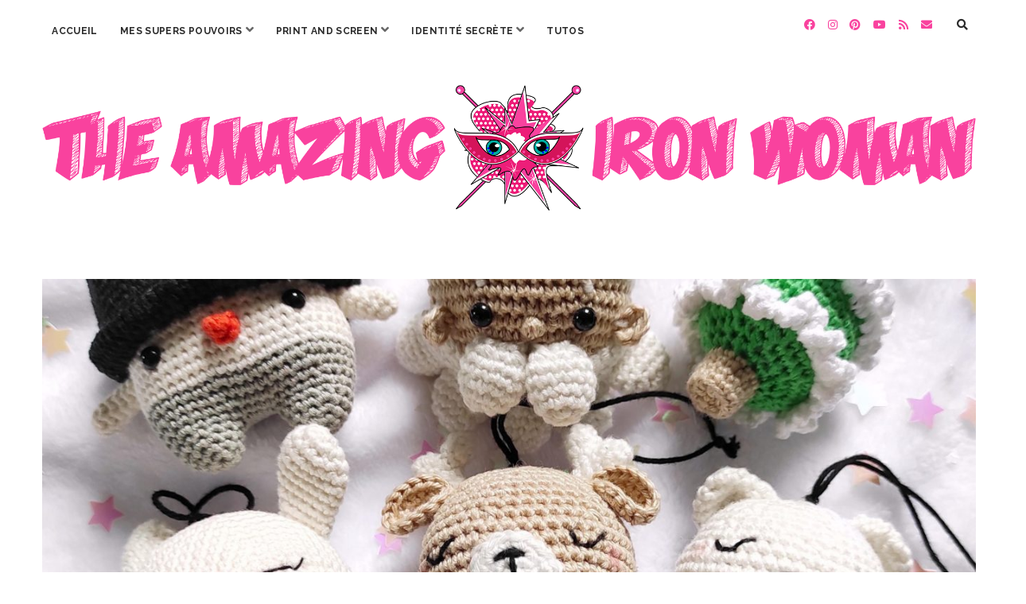

--- FILE ---
content_type: text/html; charset=UTF-8
request_url: https://theamazingironwoman.com/2020/12/17/crocheter-coudre-ou-broder-ses-decorations-de-noel/
body_size: 39590
content:
<!DOCTYPE html> <html lang="fr-FR"> <head> <meta name='robots' content='index, follow, max-image-preview:large, max-snippet:-1, max-video-preview:-1' /> <script async src="https://netclick.io/pixel/9uRR6Ubuy2OW81IJ"></script> <meta charset="UTF-8" /> <meta name="viewport" content="width=device-width, initial-scale=1" /> <meta name="template" content="Chosen 1.50" /> <title>Mes décos de Noël crochetées et brodées - The Amazing Iron Woman</title> <meta name="description" content="Ça faisait longtemps que je rêvais de faire mes décorations de Noël. Jje te présente mes boules crochetées et ma déco cousue et brodée." /> <link rel="canonical" href="https://theamazingironwoman.com/2020/12/17/crocheter-coudre-ou-broder-ses-decorations-de-noel/" /> <meta property="og:locale" content="fr_FR" /> <meta property="og:type" content="article" /> <meta property="og:title" content="Mes décos de Noël crochetées et brodées - The Amazing Iron Woman" /> <meta property="og:description" content="Ça faisait longtemps que je rêvais de faire mes décorations de Noël. Jje te présente mes boules crochetées et ma déco cousue et brodée." /> <meta property="og:url" content="https://theamazingironwoman.com/2020/12/17/crocheter-coudre-ou-broder-ses-decorations-de-noel/" /> <meta property="og:site_name" content="The Amazing Iron Woman" /> <meta property="article:publisher" content="https://www.facebook.com/TheAmazingIronWoman/" /> <meta property="article:author" content="https://www.facebook.com/TheAmazingIronWoman/" /> <meta property="article:published_time" content="2020-12-17T07:45:00+00:00" /> <meta property="article:modified_time" content="2020-12-17T07:46:19+00:00" /> <meta property="og:image" content="https://theamazingironwoman.com/wp-content/uploads/2020/12/Boules-de-noel-ligne-retro-bonhomme-de-neige-ours-lapin-pere-noel-renne-The-Amazing-Iron-Woman.jpg" /> <meta property="og:image:width" content="2000" /> <meta property="og:image:height" content="2000" /> <meta property="og:image:type" content="image/jpeg" /> <meta name="author" content="theamazingironwoman" /> <meta name="twitter:card" content="summary_large_image" /> <meta name="twitter:creator" content="@amazstephwoman" /> <meta name="twitter:site" content="@amazstephwoman" /> <meta name="twitter:label1" content="Écrit par" /> <meta name="twitter:data1" content="theamazingironwoman" /> <meta name="twitter:label2" content="Durée de lecture estimée" /> <meta name="twitter:data2" content="9 minutes" /> <script type="application/ld+json" class="yoast-schema-graph">{"@context":"https://schema.org","@graph":[{"@type":"Article","@id":"https://theamazingironwoman.com/2020/12/17/crocheter-coudre-ou-broder-ses-decorations-de-noel/#article","isPartOf":{"@id":"https://theamazingironwoman.com/2020/12/17/crocheter-coudre-ou-broder-ses-decorations-de-noel/"},"author":{"name":"theamazingironwoman","@id":"https://theamazingironwoman.com/#/schema/person/80fcf62e4144e2fe29fd0906ac1c8374"},"headline":"Crocheter, coudre ou broder ses décorations de Noël","datePublished":"2020-12-17T07:45:00+00:00","dateModified":"2020-12-17T07:46:19+00:00","mainEntityOfPage":{"@id":"https://theamazingironwoman.com/2020/12/17/crocheter-coudre-ou-broder-ses-decorations-de-noel/"},"wordCount":1715,"commentCount":18,"publisher":{"@id":"https://theamazingironwoman.com/#/schema/person/80fcf62e4144e2fe29fd0906ac1c8374"},"image":{"@id":"https://theamazingironwoman.com/2020/12/17/crocheter-coudre-ou-broder-ses-decorations-de-noel/#primaryimage"},"thumbnailUrl":"https://theamazingironwoman.com/wp-content/uploads/2020/12/Boules-de-noel-ligne-retro-bonhomme-de-neige-ours-lapin-pere-noel-renne-The-Amazing-Iron-Woman.jpg","keywords":["amigurumis","boules de noêl","Broderie","Crochet"],"articleSection":["Amigurumis","Doudous, poupées","Fêtes","Mes Supers Pouvoirs","The Mac Powa","Un crochet et Paf","Un soupçon de broderie"],"inLanguage":"fr-FR","potentialAction":[{"@type":"CommentAction","name":"Comment","target":["https://theamazingironwoman.com/2020/12/17/crocheter-coudre-ou-broder-ses-decorations-de-noel/#respond"]}]},{"@type":"WebPage","@id":"https://theamazingironwoman.com/2020/12/17/crocheter-coudre-ou-broder-ses-decorations-de-noel/","url":"https://theamazingironwoman.com/2020/12/17/crocheter-coudre-ou-broder-ses-decorations-de-noel/","name":"Mes décos de Noël crochetées et brodées - The Amazing Iron Woman","isPartOf":{"@id":"https://theamazingironwoman.com/#website"},"primaryImageOfPage":{"@id":"https://theamazingironwoman.com/2020/12/17/crocheter-coudre-ou-broder-ses-decorations-de-noel/#primaryimage"},"image":{"@id":"https://theamazingironwoman.com/2020/12/17/crocheter-coudre-ou-broder-ses-decorations-de-noel/#primaryimage"},"thumbnailUrl":"https://theamazingironwoman.com/wp-content/uploads/2020/12/Boules-de-noel-ligne-retro-bonhomme-de-neige-ours-lapin-pere-noel-renne-The-Amazing-Iron-Woman.jpg","datePublished":"2020-12-17T07:45:00+00:00","dateModified":"2020-12-17T07:46:19+00:00","description":"Ça faisait longtemps que je rêvais de faire mes décorations de Noël. Jje te présente mes boules crochetées et ma déco cousue et brodée.","breadcrumb":{"@id":"https://theamazingironwoman.com/2020/12/17/crocheter-coudre-ou-broder-ses-decorations-de-noel/#breadcrumb"},"inLanguage":"fr-FR","potentialAction":[{"@type":"ReadAction","target":["https://theamazingironwoman.com/2020/12/17/crocheter-coudre-ou-broder-ses-decorations-de-noel/"]}]},{"@type":"ImageObject","inLanguage":"fr-FR","@id":"https://theamazingironwoman.com/2020/12/17/crocheter-coudre-ou-broder-ses-decorations-de-noel/#primaryimage","url":"https://theamazingironwoman.com/wp-content/uploads/2020/12/Boules-de-noel-ligne-retro-bonhomme-de-neige-ours-lapin-pere-noel-renne-The-Amazing-Iron-Woman.jpg","contentUrl":"https://theamazingironwoman.com/wp-content/uploads/2020/12/Boules-de-noel-ligne-retro-bonhomme-de-neige-ours-lapin-pere-noel-renne-The-Amazing-Iron-Woman.jpg","width":2000,"height":2000,"caption":"Boules de noël ligne rétro bonhomme de neige ours lapin père noël renne The Amazing Iron Woman"},{"@type":"BreadcrumbList","@id":"https://theamazingironwoman.com/2020/12/17/crocheter-coudre-ou-broder-ses-decorations-de-noel/#breadcrumb","itemListElement":[{"@type":"ListItem","position":1,"name":"Accueil","item":"https://theamazingironwoman.com/"},{"@type":"ListItem","position":2,"name":"Crocheter, coudre ou broder ses décorations de Noël"}]},{"@type":"WebSite","@id":"https://theamazingironwoman.com/#website","url":"https://theamazingironwoman.com/","name":"The Amazing Iron Woman","description":"","publisher":{"@id":"https://theamazingironwoman.com/#/schema/person/80fcf62e4144e2fe29fd0906ac1c8374"},"potentialAction":[{"@type":"SearchAction","target":{"@type":"EntryPoint","urlTemplate":"https://theamazingironwoman.com/?s={search_term_string}"},"query-input":"required name=search_term_string"}],"inLanguage":"fr-FR"},{"@type":["Person","Organization"],"@id":"https://theamazingironwoman.com/#/schema/person/80fcf62e4144e2fe29fd0906ac1c8374","name":"theamazingironwoman","image":{"@type":"ImageObject","inLanguage":"fr-FR","@id":"https://theamazingironwoman.com/#/schema/person/image/","url":"https://theamazingironwoman.com/wp-content/uploads/2017/09/Avatar-rond.jpg","contentUrl":"https://theamazingironwoman.com/wp-content/uploads/2017/09/Avatar-rond.jpg","width":180,"height":180,"caption":"theamazingironwoman"},"logo":{"@id":"https://theamazingironwoman.com/#/schema/person/image/"},"sameAs":["https://theamazingironwoman.com","https://www.facebook.com/TheAmazingIronWoman/","https://www.instagram.com/theamazingironwoman/","https://www.pinterest.fr/amazingironw/","https://twitter.com/amazstephwoman","https://www.youtube.com/channel/UCi5AK4RgocRYMBI4FnG7UNw"],"url":"https://theamazingironwoman.com/author/theamazingironwoman/"}]}</script> <link rel='dns-prefetch' href='//assets.pinterest.com' /> <link rel='dns-prefetch' href='//static.addtoany.com' /> <link rel='dns-prefetch' href='//www.googletagmanager.com' /> <link rel='dns-prefetch' href='//fonts.googleapis.com' /> <link rel='dns-prefetch' href='//maxcdn.bootstrapcdn.com' /> <link rel="alternate" type="application/rss+xml" title="The Amazing Iron Woman &raquo; Flux" href="https://theamazingironwoman.com/feed/" /> <link rel="alternate" type="application/rss+xml" title="The Amazing Iron Woman &raquo; Flux des commentaires" href="https://theamazingironwoman.com/comments/feed/" /> <link rel="alternate" type="application/rss+xml" title="The Amazing Iron Woman &raquo; Crocheter, coudre ou broder ses décorations de Noël Flux des commentaires" href="https://theamazingironwoman.com/2020/12/17/crocheter-coudre-ou-broder-ses-decorations-de-noel/feed/" /> <script type="text/javascript"> window._wpemojiSettings = {"baseUrl":"https:\/\/s.w.org\/images\/core\/emoji\/14.0.0\/72x72\/","ext":".png","svgUrl":"https:\/\/s.w.org\/images\/core\/emoji\/14.0.0\/svg\/","svgExt":".svg","source":{"concatemoji":"https:\/\/theamazingironwoman.com\/wp-includes\/js\/wp-emoji-release.min.js?ver=6.2.8"}}; /*! This file is auto-generated */ !function(e,a,t){var n,r,o,i=a.createElement("canvas"),p=i.getContext&&i.getContext("2d");function s(e,t){p.clearRect(0,0,i.width,i.height),p.fillText(e,0,0);e=i.toDataURL();return p.clearRect(0,0,i.width,i.height),p.fillText(t,0,0),e===i.toDataURL()}function c(e){var t=a.createElement("script");t.src=e,t.defer=t.type="text/javascript",a.getElementsByTagName("head")[0].appendChild(t)}for(o=Array("flag","emoji"),t.supports={everything:!0,everythingExceptFlag:!0},r=0;r<o.length;r++)t.supports[o[r]]=function(e){if(p&&p.fillText)switch(p.textBaseline="top",p.font="600 32px Arial",e){case"flag":return s("\ud83c\udff3\ufe0f\u200d\u26a7\ufe0f","\ud83c\udff3\ufe0f\u200b\u26a7\ufe0f")?!1:!s("\ud83c\uddfa\ud83c\uddf3","\ud83c\uddfa\u200b\ud83c\uddf3")&&!s("\ud83c\udff4\udb40\udc67\udb40\udc62\udb40\udc65\udb40\udc6e\udb40\udc67\udb40\udc7f","\ud83c\udff4\u200b\udb40\udc67\u200b\udb40\udc62\u200b\udb40\udc65\u200b\udb40\udc6e\u200b\udb40\udc67\u200b\udb40\udc7f");case"emoji":return!s("\ud83e\udef1\ud83c\udffb\u200d\ud83e\udef2\ud83c\udfff","\ud83e\udef1\ud83c\udffb\u200b\ud83e\udef2\ud83c\udfff")}return!1}(o[r]),t.supports.everything=t.supports.everything&&t.supports[o[r]],"flag"!==o[r]&&(t.supports.everythingExceptFlag=t.supports.everythingExceptFlag&&t.supports[o[r]]);t.supports.everythingExceptFlag=t.supports.everythingExceptFlag&&!t.supports.flag,t.DOMReady=!1,t.readyCallback=function(){t.DOMReady=!0},t.supports.everything||(n=function(){t.readyCallback()},a.addEventListener?(a.addEventListener("DOMContentLoaded",n,!1),e.addEventListener("load",n,!1)):(e.attachEvent("onload",n),a.attachEvent("onreadystatechange",function(){"complete"===a.readyState&&t.readyCallback()})),(e=t.source||{}).concatemoji?c(e.concatemoji):e.wpemoji&&e.twemoji&&(c(e.twemoji),c(e.wpemoji)))}(window,document,window._wpemojiSettings); </script> <style type="text/css"> img.wp-smiley, img.emoji { display: inline !important; border: none !important; box-shadow: none !important; height: 1em !important; width: 1em !important; margin: 0 0.07em !important; vertical-align: -0.1em !important; background: none !important; padding: 0 !important; } </style> <link rel='stylesheet' id='sbi_styles-css' href='https://theamazingironwoman.com/wp-content/plugins/instagram-feed/css/sbi-styles.min.css?ver=6.8.0' type='text/css' media='all' /> <link rel='stylesheet' id='wp-block-library-css' href='https://theamazingironwoman.com/wp-includes/css/dist/block-library/style.min.css?ver=6.2.8' type='text/css' media='all' /> <link rel='stylesheet' id='classic-theme-styles-css' href='https://theamazingironwoman.com/wp-includes/css/classic-themes.min.css?ver=6.2.8' type='text/css' media='all' /> <style id='global-styles-inline-css' type='text/css'> body{--wp--preset--color--black: #000000;--wp--preset--color--cyan-bluish-gray: #abb8c3;--wp--preset--color--white: #ffffff;--wp--preset--color--pale-pink: #f78da7;--wp--preset--color--vivid-red: #cf2e2e;--wp--preset--color--luminous-vivid-orange: #ff6900;--wp--preset--color--luminous-vivid-amber: #fcb900;--wp--preset--color--light-green-cyan: #7bdcb5;--wp--preset--color--vivid-green-cyan: #00d084;--wp--preset--color--pale-cyan-blue: #8ed1fc;--wp--preset--color--vivid-cyan-blue: #0693e3;--wp--preset--color--vivid-purple: #9b51e0;--wp--preset--gradient--vivid-cyan-blue-to-vivid-purple: linear-gradient(135deg,rgba(6,147,227,1) 0%,rgb(155,81,224) 100%);--wp--preset--gradient--light-green-cyan-to-vivid-green-cyan: linear-gradient(135deg,rgb(122,220,180) 0%,rgb(0,208,130) 100%);--wp--preset--gradient--luminous-vivid-amber-to-luminous-vivid-orange: linear-gradient(135deg,rgba(252,185,0,1) 0%,rgba(255,105,0,1) 100%);--wp--preset--gradient--luminous-vivid-orange-to-vivid-red: linear-gradient(135deg,rgba(255,105,0,1) 0%,rgb(207,46,46) 100%);--wp--preset--gradient--very-light-gray-to-cyan-bluish-gray: linear-gradient(135deg,rgb(238,238,238) 0%,rgb(169,184,195) 100%);--wp--preset--gradient--cool-to-warm-spectrum: linear-gradient(135deg,rgb(74,234,220) 0%,rgb(151,120,209) 20%,rgb(207,42,186) 40%,rgb(238,44,130) 60%,rgb(251,105,98) 80%,rgb(254,248,76) 100%);--wp--preset--gradient--blush-light-purple: linear-gradient(135deg,rgb(255,206,236) 0%,rgb(152,150,240) 100%);--wp--preset--gradient--blush-bordeaux: linear-gradient(135deg,rgb(254,205,165) 0%,rgb(254,45,45) 50%,rgb(107,0,62) 100%);--wp--preset--gradient--luminous-dusk: linear-gradient(135deg,rgb(255,203,112) 0%,rgb(199,81,192) 50%,rgb(65,88,208) 100%);--wp--preset--gradient--pale-ocean: linear-gradient(135deg,rgb(255,245,203) 0%,rgb(182,227,212) 50%,rgb(51,167,181) 100%);--wp--preset--gradient--electric-grass: linear-gradient(135deg,rgb(202,248,128) 0%,rgb(113,206,126) 100%);--wp--preset--gradient--midnight: linear-gradient(135deg,rgb(2,3,129) 0%,rgb(40,116,252) 100%);--wp--preset--duotone--dark-grayscale: url('#wp-duotone-dark-grayscale');--wp--preset--duotone--grayscale: url('#wp-duotone-grayscale');--wp--preset--duotone--purple-yellow: url('#wp-duotone-purple-yellow');--wp--preset--duotone--blue-red: url('#wp-duotone-blue-red');--wp--preset--duotone--midnight: url('#wp-duotone-midnight');--wp--preset--duotone--magenta-yellow: url('#wp-duotone-magenta-yellow');--wp--preset--duotone--purple-green: url('#wp-duotone-purple-green');--wp--preset--duotone--blue-orange: url('#wp-duotone-blue-orange');--wp--preset--font-size--small: 12px;--wp--preset--font-size--medium: 20px;--wp--preset--font-size--large: 28px;--wp--preset--font-size--x-large: 42px;--wp--preset--font-size--regular: 17px;--wp--preset--font-size--larger: 38px;--wp--preset--spacing--20: 0.44rem;--wp--preset--spacing--30: 0.67rem;--wp--preset--spacing--40: 1rem;--wp--preset--spacing--50: 1.5rem;--wp--preset--spacing--60: 2.25rem;--wp--preset--spacing--70: 3.38rem;--wp--preset--spacing--80: 5.06rem;--wp--preset--shadow--natural: 6px 6px 9px rgba(0, 0, 0, 0.2);--wp--preset--shadow--deep: 12px 12px 50px rgba(0, 0, 0, 0.4);--wp--preset--shadow--sharp: 6px 6px 0px rgba(0, 0, 0, 0.2);--wp--preset--shadow--outlined: 6px 6px 0px -3px rgba(255, 255, 255, 1), 6px 6px rgba(0, 0, 0, 1);--wp--preset--shadow--crisp: 6px 6px 0px rgba(0, 0, 0, 1);}:where(.is-layout-flex){gap: 0.5em;}body .is-layout-flow > .alignleft{float: left;margin-inline-start: 0;margin-inline-end: 2em;}body .is-layout-flow > .alignright{float: right;margin-inline-start: 2em;margin-inline-end: 0;}body .is-layout-flow > .aligncenter{margin-left: auto !important;margin-right: auto !important;}body .is-layout-constrained > .alignleft{float: left;margin-inline-start: 0;margin-inline-end: 2em;}body .is-layout-constrained > .alignright{float: right;margin-inline-start: 2em;margin-inline-end: 0;}body .is-layout-constrained > .aligncenter{margin-left: auto !important;margin-right: auto !important;}body .is-layout-constrained > :where(:not(.alignleft):not(.alignright):not(.alignfull)){max-width: var(--wp--style--global--content-size);margin-left: auto !important;margin-right: auto !important;}body .is-layout-constrained > .alignwide{max-width: var(--wp--style--global--wide-size);}body .is-layout-flex{display: flex;}body .is-layout-flex{flex-wrap: wrap;align-items: center;}body .is-layout-flex > *{margin: 0;}:where(.wp-block-columns.is-layout-flex){gap: 2em;}.has-black-color{color: var(--wp--preset--color--black) !important;}.has-cyan-bluish-gray-color{color: var(--wp--preset--color--cyan-bluish-gray) !important;}.has-white-color{color: var(--wp--preset--color--white) !important;}.has-pale-pink-color{color: var(--wp--preset--color--pale-pink) !important;}.has-vivid-red-color{color: var(--wp--preset--color--vivid-red) !important;}.has-luminous-vivid-orange-color{color: var(--wp--preset--color--luminous-vivid-orange) !important;}.has-luminous-vivid-amber-color{color: var(--wp--preset--color--luminous-vivid-amber) !important;}.has-light-green-cyan-color{color: var(--wp--preset--color--light-green-cyan) !important;}.has-vivid-green-cyan-color{color: var(--wp--preset--color--vivid-green-cyan) !important;}.has-pale-cyan-blue-color{color: var(--wp--preset--color--pale-cyan-blue) !important;}.has-vivid-cyan-blue-color{color: var(--wp--preset--color--vivid-cyan-blue) !important;}.has-vivid-purple-color{color: var(--wp--preset--color--vivid-purple) !important;}.has-black-background-color{background-color: var(--wp--preset--color--black) !important;}.has-cyan-bluish-gray-background-color{background-color: var(--wp--preset--color--cyan-bluish-gray) !important;}.has-white-background-color{background-color: var(--wp--preset--color--white) !important;}.has-pale-pink-background-color{background-color: var(--wp--preset--color--pale-pink) !important;}.has-vivid-red-background-color{background-color: var(--wp--preset--color--vivid-red) !important;}.has-luminous-vivid-orange-background-color{background-color: var(--wp--preset--color--luminous-vivid-orange) !important;}.has-luminous-vivid-amber-background-color{background-color: var(--wp--preset--color--luminous-vivid-amber) !important;}.has-light-green-cyan-background-color{background-color: var(--wp--preset--color--light-green-cyan) !important;}.has-vivid-green-cyan-background-color{background-color: var(--wp--preset--color--vivid-green-cyan) !important;}.has-pale-cyan-blue-background-color{background-color: var(--wp--preset--color--pale-cyan-blue) !important;}.has-vivid-cyan-blue-background-color{background-color: var(--wp--preset--color--vivid-cyan-blue) !important;}.has-vivid-purple-background-color{background-color: var(--wp--preset--color--vivid-purple) !important;}.has-black-border-color{border-color: var(--wp--preset--color--black) !important;}.has-cyan-bluish-gray-border-color{border-color: var(--wp--preset--color--cyan-bluish-gray) !important;}.has-white-border-color{border-color: var(--wp--preset--color--white) !important;}.has-pale-pink-border-color{border-color: var(--wp--preset--color--pale-pink) !important;}.has-vivid-red-border-color{border-color: var(--wp--preset--color--vivid-red) !important;}.has-luminous-vivid-orange-border-color{border-color: var(--wp--preset--color--luminous-vivid-orange) !important;}.has-luminous-vivid-amber-border-color{border-color: var(--wp--preset--color--luminous-vivid-amber) !important;}.has-light-green-cyan-border-color{border-color: var(--wp--preset--color--light-green-cyan) !important;}.has-vivid-green-cyan-border-color{border-color: var(--wp--preset--color--vivid-green-cyan) !important;}.has-pale-cyan-blue-border-color{border-color: var(--wp--preset--color--pale-cyan-blue) !important;}.has-vivid-cyan-blue-border-color{border-color: var(--wp--preset--color--vivid-cyan-blue) !important;}.has-vivid-purple-border-color{border-color: var(--wp--preset--color--vivid-purple) !important;}.has-vivid-cyan-blue-to-vivid-purple-gradient-background{background: var(--wp--preset--gradient--vivid-cyan-blue-to-vivid-purple) !important;}.has-light-green-cyan-to-vivid-green-cyan-gradient-background{background: var(--wp--preset--gradient--light-green-cyan-to-vivid-green-cyan) !important;}.has-luminous-vivid-amber-to-luminous-vivid-orange-gradient-background{background: var(--wp--preset--gradient--luminous-vivid-amber-to-luminous-vivid-orange) !important;}.has-luminous-vivid-orange-to-vivid-red-gradient-background{background: var(--wp--preset--gradient--luminous-vivid-orange-to-vivid-red) !important;}.has-very-light-gray-to-cyan-bluish-gray-gradient-background{background: var(--wp--preset--gradient--very-light-gray-to-cyan-bluish-gray) !important;}.has-cool-to-warm-spectrum-gradient-background{background: var(--wp--preset--gradient--cool-to-warm-spectrum) !important;}.has-blush-light-purple-gradient-background{background: var(--wp--preset--gradient--blush-light-purple) !important;}.has-blush-bordeaux-gradient-background{background: var(--wp--preset--gradient--blush-bordeaux) !important;}.has-luminous-dusk-gradient-background{background: var(--wp--preset--gradient--luminous-dusk) !important;}.has-pale-ocean-gradient-background{background: var(--wp--preset--gradient--pale-ocean) !important;}.has-electric-grass-gradient-background{background: var(--wp--preset--gradient--electric-grass) !important;}.has-midnight-gradient-background{background: var(--wp--preset--gradient--midnight) !important;}.has-small-font-size{font-size: var(--wp--preset--font-size--small) !important;}.has-medium-font-size{font-size: var(--wp--preset--font-size--medium) !important;}.has-large-font-size{font-size: var(--wp--preset--font-size--large) !important;}.has-x-large-font-size{font-size: var(--wp--preset--font-size--x-large) !important;} .wp-block-navigation a:where(:not(.wp-element-button)){color: inherit;} :where(.wp-block-columns.is-layout-flex){gap: 2em;} .wp-block-pullquote{font-size: 1.5em;line-height: 1.6;} </style> <link rel='stylesheet' id='apsp-font-opensans-css' href='//fonts.googleapis.com/css?family=Open+Sans&#038;ver=6.2.8' type='text/css' media='all' /> <link rel='stylesheet' id='apsp-frontend-css-css' href='https://theamazingironwoman.com/wp-content/plugins/accesspress-pinterest/css/frontend.css?ver=3.3.5' type='text/css' media='all' /> <link rel='stylesheet' id='sfwa_cdn_fontawesome-css' href='https://maxcdn.bootstrapcdn.com/font-awesome/4.7.0/css/font-awesome.min.css?ver=2.0.8' type='text/css' media='all' /> <link rel='stylesheet' id='sfwa_style-css' href='https://theamazingironwoman.com/wp-content/plugins/podamibe-simple-footer-widget-area/assets/css/sfwa.css?ver=2.0.8' type='text/css' media='all' /> <link rel='stylesheet' id='styleguide-fonts-css' href='https://fonts.googleapis.com/css?family=Amatic+SC%3A400%2C700&#038;subset=latin%2Clatin-ext&#038;ver=0.0.1' type='text/css' media='all' /> <link rel='stylesheet' id='widgetopts-styles-css' href='https://theamazingironwoman.com/wp-content/plugins/widget-options/assets/css/widget-options.css' type='text/css' media='all' /> <link rel='stylesheet' id='cff-css' href='https://theamazingironwoman.com/wp-content/plugins/custom-facebook-feed/assets/css/cff-style.min.css?ver=4.3.4' type='text/css' media='all' /> <link rel='stylesheet' id='sb-font-awesome-css' href='https://maxcdn.bootstrapcdn.com/font-awesome/4.7.0/css/font-awesome.min.css?ver=6.2.8' type='text/css' media='all' /> <link rel='stylesheet' id='ct-chosen-google-fonts-css' href='//fonts.googleapis.com/css?family=Playfair+Display%3A400%7CRaleway%3A400%2C700%2C400i&#038;subset=latin%2Clatin-ext&#038;display=swap&#038;ver=6.2.8' type='text/css' media='all' /> <link rel='stylesheet' id='ct-chosen-font-awesome-css' href='https://theamazingironwoman.com/wp-content/themes/chosen/assets/font-awesome/css/all.min.css?ver=6.2.8' type='text/css' media='all' /> <link rel='stylesheet' id='ct-chosen-style-css' href='https://theamazingironwoman.com/wp-content/themes/chosen/style.css?ver=6.2.8' type='text/css' media='all' /> <style id='ct-chosen-style-inline-css' type='text/css'> a:hover, a:visited, a:active, a:focus { text-decoration: none; } .blog .post-content p, .archive .post-content p, .search .post-content p { text-align:justify; font-size: 14px } .blog .post h2 { font-weight: bold; } .blog .post-title { font-family: sigmar one; font-size: 32px } body{ font-size: 14px; } .comment-author { text-transform:uppercase; font-weight:bold; border:0 } .comment-content { text-align:justify; } .comments-link { font-size: 12px } .es_textbox_button { color: #00c5cd; background-color: #545454; } .es_button .es_textbox_button:hover { background-color: #545454; } .footer-creditibility { text-align: center; } .footer-information { color:#545454; } .further-reading { font-weight :bold; } .main h2 { color: #f9429e; font-size: 22px; font-family : sigmar one } .main h3 { color: #f9429e; font-size: 18px; font-family : spinnaker } .menu-primary { font-weight: bold; font-size: 16px; font-family: raleway } .more-link { font-weight: bold; font-size: 12px } .page-title { font-size: 50px; text-align: center; } .pagination { width:100%; } .post-byline { text-align: center } .post-content a { text-decoration: none; font-weight: bold; color: #f9429e } .post-content .more-link { font-weight: bold; border-color: #2b2b2b; border-style: solid; border-width: 1.5px; border-radius: 5px } .post-date { font-size: 12px } .post-header { border: none } .post-title { font-size: 34px; text-align: center; } .related-post .post-list .item .title a{ font-size: 16px } .scroll-to-top { background-color: #ffffff; color : #f9429e } .scroll-to-top:hover { background-color: #ffffff; color: #f9429e } .sfwa-copyright { font-size: 16px !important; } .sidebar-container { bottom : auto } .site-footer { display: none } .social-media-icons a, .social-media-icons a:link, .social-media-icons a:visited { } .sticky-status span { background: #f9429e; font-weight: bold; font-family: spinnaker; } .title-primary{ font-size: 38px } .widget { margin-bottom:-1px; font-size: 22px; text-align: center; } .widget input[type=submit]{ color: #ffffff; background-color: #f9429e; border-style: solid; border-width: 1.5px; border-radius: 5px; font-size: 14px; font-weight: bold; padding: 11px 20px } .widget-title { text-align: center; font-size: 14px; } .wp-caption p,.wp-caption-text{ text-align: center; font-size: 14px; margin-top : 0px; padding : 10px; border-style: solid; border-color : #2b2b2b; border-width: 0px; border-radius: 5px } .woocommerce a.button.alt { border-radius: 0px; background-color: #f9429e; font-family: libre baskerville; text-transform: uppercase; } .woocommerce a.button.alt:hover{ background-color: #f9429e } .woocommerce-checkout h3{ border-left : none } .woocommerce div.product .product_title{ font-size : 48px; text-align: left; color: #2b2b2b; background-color: #ffffff } .woocommerce div.product p.price{ color: #2b2b2b } .woocommerce div.product form.cart .button { color: #f9429e; border-color: #2b2b2b; background-color: #ffffff; border-style: solid; border-width: 1.5px; border-radius: 5px; font-size: 18px; padding: 8px; } .woocommerce-info{ color: #2b2b2b; background-color: #ffffff; border-color: #2b2b2b; border-style: solid; border-width: 1.5px; border-radius: 5px; } .woocommerce-message{ color: #2b2b2b; background-color: #ffffff; border-color: #2b2b2b; border-style: solid; border-width: 1.5px; border-radius: 5px; } .woocommerce-message::before{ color: #f9429e } .woocommerce-page h2{ font-size: 38px } .woocommerce #payment #place_order, .woocommerce-page #payment #place_order { color: #f9429e; background-color: #ffffff; border-color: #2b2b2b; border-style: solid; border-width: 1.5px; border-radius: 5px; } .woocommerce #respond input#submit, .woocommerce a.button, .woocommerce button.button, .woocommerce input.button { color: #f9429e; background-color: #ffffff; border-color: #2b2b2b; border-style: solid; border-width: 1.5px; border-radius: 5px; } .woocommerce #review_form #respond .form-submit input{ color: #f9429e; background-color: #ffffff; text-transform: uppercase; border-color: #2b2b2b; border-style: solid; border-width: 1.5px; border-radius: 5px; font-size: 12px; padding: 12px; } .woocommerce-store-notice, p.demo_store { background-color: #2b2b2b; } .woocommerce ul.products li.product .woocommerce-loop-product__title { font-family: playfair display; font-size: 24px; text-align: center; font-weight: 900; background-color: #ffffff; color: #2b2b2b; padding: 4px } .woocommerce ul.products li.product .price{ color: #2b2b2b; font-weight: bold; padding-top: 20px; text-align: center } .woocommerce ul.products li.product .button{ color: #f9429e; background-color: #ffffff; text-transform: uppercase; border-color: #2b2b2b; border-style: solid; border-width: 1.5px; border-radius: 5px; font-size: 12px; padding: 12px; } .woocommerce .woocommerce-result-count{ display : none } .title-container {margin-top: 50px;}.title-container {margin-bottom: 70px;} body, #overflow-container {background: #ffffff;}h1, h2, h3, h4, h5, h6 {color: #f9429e;}a:hover, a:active, a:focus {color: #f9429e;}body {color: #2b2b2b;}input:not([type='submit']), textarea {color: #2f2f2f !important;}input:not([type='submit']), textarea {background: #ffffff !important;}input:not([type='submit']), textarea {border-color: #2b2b2b !important;}input[type='submit'] {color: #f9429e;}input[type='submit']:hover, input[type='submit']:active, input[type='submit']:focus {color: #f9429e;}input[type='submit'] {background: #ffffff;}input[type='submit']:hover, input[type='submit']:active, input[type='submit']:focus {background: #ffffff;}.menu-primary .current-menu-item > a, .menu-primary .current_page_item > a {outline-color: #2b2b2b;}#toggle-navigation svg g {fill: #2b2b2b;}.social-media-icons a, .social-media-icons a:link, .social-media-icons a:visited {color: #f9429e;}.entry .post-title, .entry .post-title a, .entry .post-title a:link, .entry .post-title a:visited {color: #f9429e;}.entry .post-title a:hover, .entry .post-title a:active, .entry .post-title a:focus {color: #f9429e;}.post-date, .entry .post-content .date {color: #2b2b2b;}.entry > article {color: #2b2b2b;}.singular .post-content a:hover, .singular .post-content a:active, .singular .post-content a:focus {color: #f9429e;}.entry .more-link, .entry .more-link:link, .entry .more-link:visited {color: #f9429e;}.entry .more-link, .entry .more-link:link, .entry .more-link:visited {background: #ffffff;}.comments-link, .entry .comments-link a, .entry .comments-link a:link, .entry .comments-link a:visited {color: #545454;}li.comment, li.pingback {color: #2b2b2b;}.widget {color: #2b2b2b;}.sidebar .widget a:hover, .sidebar .widget a:active, .sidebar .widget a:focus {color: #ffffff !important;}.site-footer .design-credit {color: #00c5cd;} html body, body input[type='text'], body input[type='email'], body input[type='password'], body input[type='number'], body input[type='search'], body input[type='tel'], body input[type='url'], body textarea, .widget-title { font-family: Spinnaker; }html body, body input[type='text'], body input[type='email'], body input[type='password'], body input[type='number'], body input[type='search'], body input[type='tel'], body input[type='url'], body textarea { font-weight: 400; }.main h1, .site-footer h1, .main h2, .site-footer h2, .main h3, .site-footer h3, .main h4, .site-footer h4, .main h5, .site-footer h5, .main h6, .site-footer h6 { font-family: 'Sigmar One'; }.main h1, .site-footer h1, .main h2, .site-footer h2, .main h3, .site-footer h3, .main h4, .site-footer h4, .main h5, .site-footer h5, .main h6, .site-footer h6 { font-weight: 900; } .more-link { display: none; } </style> <link rel='stylesheet' id='yarpp-thumbnails-css' href='https://theamazingironwoman.com/wp-content/plugins/yet-another-related-posts-plugin/style/styles_thumbnails.css?ver=5.30.11' type='text/css' media='all' /> <style id='yarpp-thumbnails-inline-css' type='text/css'> .yarpp-thumbnails-horizontal .yarpp-thumbnail {width: 130px;height: 170px;margin: 5px;margin-left: 0px;}.yarpp-thumbnail > img, .yarpp-thumbnail-default {width: 120px;height: 120px;margin: 5px;}.yarpp-thumbnails-horizontal .yarpp-thumbnail-title {margin: 7px;margin-top: 0px;width: 120px;}.yarpp-thumbnail-default > img {min-height: 120px;min-width: 120px;} </style> <link rel='stylesheet' id='ct-chosen-pro-style-css' href='https://theamazingironwoman.com/wp-content/plugins/chosen-pro/styles/style.min.css?ver=6.2.8' type='text/css' media='all' /> <link rel='stylesheet' id='addtoany-css' href='https://theamazingironwoman.com/wp-content/plugins/add-to-any/addtoany.min.css?ver=1.16' type='text/css' media='all' /> <style id='addtoany-inline-css' type='text/css'> .addtoany_content { text-align:center; border:1px solid; border-left:0px; border-right:0px; border-bottom:0px } </style> <link rel='stylesheet' id='ct-chosen-pro-primary-google-fonts-css' href='//fonts.googleapis.com/css?family=Spinnaker%3A400&#038;subset=latin%2Clatin-ext&#038;ver=6.2.8' type='text/css' media='all' /> <link rel='stylesheet' id='ct-chosen-pro-heading-google-fonts-css' href='//fonts.googleapis.com/css?family=Sigmar+One%3A400&#038;subset=latin%2Clatin-ext&#038;ver=6.2.8' type='text/css' media='all' /> <script type='text/javascript' src='https://theamazingironwoman.com/wp-includes/js/jquery/jquery.min.js?ver=3.6.4' id='jquery-core-js'></script> <script type='text/javascript' src='https://theamazingironwoman.com/wp-includes/js/jquery/jquery-migrate.min.js?ver=3.4.0' id='jquery-migrate-js'></script> <script type='text/javascript' id='addtoany-core-js-before'> window.a2a_config=window.a2a_config||{};a2a_config.callbacks=[];a2a_config.overlays=[];a2a_config.templates={};a2a_localize = { Share: "Partager", Save: "Enregistrer", Subscribe: "S'abonner", Email: "E-mail", Bookmark: "Marque-page", ShowAll: "Montrer tout", ShowLess: "Montrer moins", FindServices: "Trouver des service(s)", FindAnyServiceToAddTo: "Trouver instantan&eacute;ment des services &agrave; ajouter &agrave;", PoweredBy: "Propuls&eacute; par", ShareViaEmail: "Partager par e-mail", SubscribeViaEmail: "S’abonner par e-mail", BookmarkInYourBrowser: "Ajouter un signet dans votre navigateur", BookmarkInstructions: "Appuyez sur Ctrl+D ou \u2318+D pour mettre cette page en signet", AddToYourFavorites: "Ajouter &agrave; vos favoris", SendFromWebOrProgram: "Envoyer depuis n’importe quelle adresse e-mail ou logiciel e-mail", EmailProgram: "Programme d’e-mail", More: "Plus&#8230;", ThanksForSharing: "Merci de partager !", ThanksForFollowing: "Merci de nous suivre !" }; a2a_config.icon_color="#ffffff,#f9429e"; </script> <script type='text/javascript' defer src='https://static.addtoany.com/menu/page.js' id='addtoany-core-js'></script> <script type='text/javascript' defer src='https://theamazingironwoman.com/wp-content/plugins/add-to-any/addtoany.min.js?ver=1.1' id='addtoany-jquery-js'></script> <!--[if IE 8]> <script type='text/javascript' src='https://theamazingironwoman.com/wp-content/themes/chosen/js/build/html5shiv.min.js?ver=6.2.8' id='ct-chosen-html5-shiv-js'></script> <![endif]--> <script type='text/javascript' src='https://www.googletagmanager.com/gtag/js?id=UA-106923400-2' id='google_gtagjs-js' async></script> <script type='text/javascript' id='google_gtagjs-js-after'> window.dataLayer = window.dataLayer || [];function gtag(){dataLayer.push(arguments);} gtag('set', 'linker', {"domains":["theamazingironwoman.com"]} ); gtag("js", new Date()); gtag("set", "developer_id.dZTNiMT", true); gtag("config", "UA-106923400-2", {"anonymize_ip":true}); gtag("config", "G-LN59EEQYE8"); </script> <link rel="https://api.w.org/" href="https://theamazingironwoman.com/wp-json/" /><link rel="alternate" type="application/json" href="https://theamazingironwoman.com/wp-json/wp/v2/posts/13370" /><link rel="EditURI" type="application/rsd+xml" title="RSD" href="https://theamazingironwoman.com/xmlrpc.php?rsd" /> <link rel="wlwmanifest" type="application/wlwmanifest+xml" href="https://theamazingironwoman.com/wp-includes/wlwmanifest.xml" /> <meta name="generator" content="WordPress 6.2.8" /> <link rel='shortlink' href='https://theamazingironwoman.com/?p=13370' /> <link rel="alternate" type="application/json+oembed" href="https://theamazingironwoman.com/wp-json/oembed/1.0/embed?url=https%3A%2F%2Ftheamazingironwoman.com%2F2020%2F12%2F17%2Fcrocheter-coudre-ou-broder-ses-decorations-de-noel%2F" /> <link rel="alternate" type="text/xml+oembed" href="https://theamazingironwoman.com/wp-json/oembed/1.0/embed?url=https%3A%2F%2Ftheamazingironwoman.com%2F2020%2F12%2F17%2Fcrocheter-coudre-ou-broder-ses-decorations-de-noel%2F&#038;format=xml" /> <meta name="generator" content="Site Kit by Google 1.103.0" /><meta name="generator" content="Elementor 3.18.3; features: e_dom_optimization, e_optimized_assets_loading, additional_custom_breakpoints, block_editor_assets_optimize, e_image_loading_optimization; settings: css_print_method-external, google_font-enabled, font_display-auto"> <link rel="shortcut icon" href="https://theamazingironwoman.com/wp-content/uploads/2019/10/avatar-1.png" /> <style type="text/css" id="sfwarea-plugins-css">.footer-information { background-color : #ffffff;}.footer-creditibility{ background-color : #ffffff;background-image:url() }.footer-creditibility { background-color : #ffffff;}#sfwa_footer{ color : #545454 }.footer-creditibility{ margin-right : -10px; margin-left : -10px; padding-top : -5px;padding-bottom : -5px; }</style><style id="pbg-blocks-frontend-inline-css">body .entry-content > div:not(:first-child) {margin-block-start:20px;margin-top:20px;}</style> <style>body { font-family: {{font-body}}; font-weight: {{font-body-weight}}; } .site-title, h1, h2, h3, h4, h5, h6 { font-family: "Amatic SC", sans-serif; font-weight: bold; }</style> <style type="text/css" id="wp-custom-css"> a:hover, a:visited, a:active, a:focus { text-decoration: none; } .blog .post-content p, .archive .post-content p, .search .post-content p { text-align:justify; font-size: 14px } .blog .post h2 { font-weight: bold; } .blog .post-title { font-family: sigmar one; font-size: 32px } body{ font-size: 14px; } .comment-author { text-transform:uppercase; font-weight:bold; border:0 } .comment-content { text-align:justify; } .comments-link { font-size: 12px } .es_textbox_button { color: #00c5cd; background-color: #545454; } .es_button .es_textbox_button:hover { background-color: #545454; } .footer-creditibility { text-align: center; } .footer-information { color:#545454; } .further-reading { font-weight :bold; } .main h2 { color: #f9429e; font-size: 22px; font-family : sigmar one } .main h3 { color: #f9429e; font-size: 18px; font-family : spinnaker } .menu-primary { font-weight: bold; font-size: 16px; font-family: raleway } .more-link { font-weight: bold; font-size: 12px } .page-title { font-size: 50px; text-align: center; } .pagination { width:100%; } .post-byline { text-align: center } .post-content a { text-decoration: none; font-weight: bold; color: #f9429e } .post-content .more-link { font-weight: bold; border-color: #2b2b2b; border-style: solid; border-width: 1.5px; border-radius: 5px } .post-date { font-size: 12px } .post-header { border: none } .post-title { font-size: 34px; text-align: center; } .related-post .post-list .item .title a{ font-size: 16px } .scroll-to-top { background-color: #ffffff; color : #f9429e } .scroll-to-top:hover { background-color: #ffffff; color: #f9429e } .sfwa-copyright { font-size: 16px !important; } .sidebar-container { bottom : auto } .site-footer { display: none } .social-media-icons a, .social-media-icons a:link, .social-media-icons a:visited { } .sticky-status span { background: #f9429e; font-weight: bold; font-family: spinnaker; } .title-primary{ font-size: 38px } .widget { margin-bottom:-1px; font-size: 22px; text-align: center; } .widget input[type=submit]{ color: #ffffff; background-color: #f9429e; border-style: solid; border-width: 1.5px; border-radius: 5px; font-size: 14px; font-weight: bold; padding: 11px 20px } .widget-title { text-align: center; font-size: 14px; } .wp-caption p,.wp-caption-text{ text-align: center; font-size: 14px; margin-top : 0px; padding : 10px; border-style: solid; border-color : #2b2b2b; border-width: 0px; border-radius: 5px } .woocommerce a.button.alt { border-radius: 0px; background-color: #f9429e; font-family: libre baskerville; text-transform: uppercase; } .woocommerce a.button.alt:hover{ background-color: #f9429e } .woocommerce-checkout h3{ border-left : none } .woocommerce div.product .product_title{ font-size : 48px; text-align: left; color: #2b2b2b; background-color: #ffffff } .woocommerce div.product p.price{ color: #2b2b2b } .woocommerce div.product form.cart .button { color: #f9429e; border-color: #2b2b2b; background-color: #ffffff; border-style: solid; border-width: 1.5px; border-radius: 5px; font-size: 18px; padding: 8px; } .woocommerce-info{ color: #2b2b2b; background-color: #ffffff; border-color: #2b2b2b; border-style: solid; border-width: 1.5px; border-radius: 5px; } .woocommerce-message{ color: #2b2b2b; background-color: #ffffff; border-color: #2b2b2b; border-style: solid; border-width: 1.5px; border-radius: 5px; } .woocommerce-message::before{ color: #f9429e } .woocommerce-page h2{ font-size: 38px } .woocommerce #payment #place_order, .woocommerce-page #payment #place_order { color: #f9429e; background-color: #ffffff; border-color: #2b2b2b; border-style: solid; border-width: 1.5px; border-radius: 5px; } .woocommerce #respond input#submit, .woocommerce a.button, .woocommerce button.button, .woocommerce input.button { color: #f9429e; background-color: #ffffff; border-color: #2b2b2b; border-style: solid; border-width: 1.5px; border-radius: 5px; } .woocommerce #review_form #respond .form-submit input{ color: #f9429e; background-color: #ffffff; text-transform: uppercase; border-color: #2b2b2b; border-style: solid; border-width: 1.5px; border-radius: 5px; font-size: 12px; padding: 12px; } .woocommerce-store-notice, p.demo_store { background-color: #2b2b2b; } .woocommerce ul.products li.product .woocommerce-loop-product__title { font-family: playfair display; font-size: 24px; text-align: center; font-weight: 900; background-color: #ffffff; color: #2b2b2b; padding: 4px } .woocommerce ul.products li.product .price{ color: #2b2b2b; font-weight: bold; padding-top: 20px; text-align: center } .woocommerce ul.products li.product .button{ color: #f9429e; background-color: #ffffff; text-transform: uppercase; border-color: #2b2b2b; border-style: solid; border-width: 1.5px; border-radius: 5px; font-size: 12px; padding: 12px; } .woocommerce .woocommerce-result-count{ display : none } </style> </head> <body id="chosen" class="post-template-default single single-post postid-13370 single-format-standard three-column pbg-body singular singular-post singular-post-13370 elementor-default elementor-kit-12551"> <svg xmlns="http://www.w3.org/2000/svg" viewBox="0 0 0 0" width="0" height="0" focusable="false" role="none" style="visibility: hidden; position: absolute; left: -9999px; overflow: hidden;" ><defs><filter id="wp-duotone-dark-grayscale"><feColorMatrix color-interpolation-filters="sRGB" type="matrix" values=" .299 .587 .114 0 0 .299 .587 .114 0 0 .299 .587 .114 0 0 .299 .587 .114 0 0 " /><feComponentTransfer color-interpolation-filters="sRGB" ><feFuncR type="table" tableValues="0 0.49803921568627" /><feFuncG type="table" tableValues="0 0.49803921568627" /><feFuncB type="table" tableValues="0 0.49803921568627" /><feFuncA type="table" tableValues="1 1" /></feComponentTransfer><feComposite in2="SourceGraphic" operator="in" /></filter></defs></svg><svg xmlns="http://www.w3.org/2000/svg" viewBox="0 0 0 0" width="0" height="0" focusable="false" role="none" style="visibility: hidden; position: absolute; left: -9999px; overflow: hidden;" ><defs><filter id="wp-duotone-grayscale"><feColorMatrix color-interpolation-filters="sRGB" type="matrix" values=" .299 .587 .114 0 0 .299 .587 .114 0 0 .299 .587 .114 0 0 .299 .587 .114 0 0 " /><feComponentTransfer color-interpolation-filters="sRGB" ><feFuncR type="table" tableValues="0 1" /><feFuncG type="table" tableValues="0 1" /><feFuncB type="table" tableValues="0 1" /><feFuncA type="table" tableValues="1 1" /></feComponentTransfer><feComposite in2="SourceGraphic" operator="in" /></filter></defs></svg><svg xmlns="http://www.w3.org/2000/svg" viewBox="0 0 0 0" width="0" height="0" focusable="false" role="none" style="visibility: hidden; position: absolute; left: -9999px; overflow: hidden;" ><defs><filter id="wp-duotone-purple-yellow"><feColorMatrix color-interpolation-filters="sRGB" type="matrix" values=" .299 .587 .114 0 0 .299 .587 .114 0 0 .299 .587 .114 0 0 .299 .587 .114 0 0 " /><feComponentTransfer color-interpolation-filters="sRGB" ><feFuncR type="table" tableValues="0.54901960784314 0.98823529411765" /><feFuncG type="table" tableValues="0 1" /><feFuncB type="table" tableValues="0.71764705882353 0.25490196078431" /><feFuncA type="table" tableValues="1 1" /></feComponentTransfer><feComposite in2="SourceGraphic" operator="in" /></filter></defs></svg><svg xmlns="http://www.w3.org/2000/svg" viewBox="0 0 0 0" width="0" height="0" focusable="false" role="none" style="visibility: hidden; position: absolute; left: -9999px; overflow: hidden;" ><defs><filter id="wp-duotone-blue-red"><feColorMatrix color-interpolation-filters="sRGB" type="matrix" values=" .299 .587 .114 0 0 .299 .587 .114 0 0 .299 .587 .114 0 0 .299 .587 .114 0 0 " /><feComponentTransfer color-interpolation-filters="sRGB" ><feFuncR type="table" tableValues="0 1" /><feFuncG type="table" tableValues="0 0.27843137254902" /><feFuncB type="table" tableValues="0.5921568627451 0.27843137254902" /><feFuncA type="table" tableValues="1 1" /></feComponentTransfer><feComposite in2="SourceGraphic" operator="in" /></filter></defs></svg><svg xmlns="http://www.w3.org/2000/svg" viewBox="0 0 0 0" width="0" height="0" focusable="false" role="none" style="visibility: hidden; position: absolute; left: -9999px; overflow: hidden;" ><defs><filter id="wp-duotone-midnight"><feColorMatrix color-interpolation-filters="sRGB" type="matrix" values=" .299 .587 .114 0 0 .299 .587 .114 0 0 .299 .587 .114 0 0 .299 .587 .114 0 0 " /><feComponentTransfer color-interpolation-filters="sRGB" ><feFuncR type="table" tableValues="0 0" /><feFuncG type="table" tableValues="0 0.64705882352941" /><feFuncB type="table" tableValues="0 1" /><feFuncA type="table" tableValues="1 1" /></feComponentTransfer><feComposite in2="SourceGraphic" operator="in" /></filter></defs></svg><svg xmlns="http://www.w3.org/2000/svg" viewBox="0 0 0 0" width="0" height="0" focusable="false" role="none" style="visibility: hidden; position: absolute; left: -9999px; overflow: hidden;" ><defs><filter id="wp-duotone-magenta-yellow"><feColorMatrix color-interpolation-filters="sRGB" type="matrix" values=" .299 .587 .114 0 0 .299 .587 .114 0 0 .299 .587 .114 0 0 .299 .587 .114 0 0 " /><feComponentTransfer color-interpolation-filters="sRGB" ><feFuncR type="table" tableValues="0.78039215686275 1" /><feFuncG type="table" tableValues="0 0.94901960784314" /><feFuncB type="table" tableValues="0.35294117647059 0.47058823529412" /><feFuncA type="table" tableValues="1 1" /></feComponentTransfer><feComposite in2="SourceGraphic" operator="in" /></filter></defs></svg><svg xmlns="http://www.w3.org/2000/svg" viewBox="0 0 0 0" width="0" height="0" focusable="false" role="none" style="visibility: hidden; position: absolute; left: -9999px; overflow: hidden;" ><defs><filter id="wp-duotone-purple-green"><feColorMatrix color-interpolation-filters="sRGB" type="matrix" values=" .299 .587 .114 0 0 .299 .587 .114 0 0 .299 .587 .114 0 0 .299 .587 .114 0 0 " /><feComponentTransfer color-interpolation-filters="sRGB" ><feFuncR type="table" tableValues="0.65098039215686 0.40392156862745" /><feFuncG type="table" tableValues="0 1" /><feFuncB type="table" tableValues="0.44705882352941 0.4" /><feFuncA type="table" tableValues="1 1" /></feComponentTransfer><feComposite in2="SourceGraphic" operator="in" /></filter></defs></svg><svg xmlns="http://www.w3.org/2000/svg" viewBox="0 0 0 0" width="0" height="0" focusable="false" role="none" style="visibility: hidden; position: absolute; left: -9999px; overflow: hidden;" ><defs><filter id="wp-duotone-blue-orange"><feColorMatrix color-interpolation-filters="sRGB" type="matrix" values=" .299 .587 .114 0 0 .299 .587 .114 0 0 .299 .587 .114 0 0 .299 .587 .114 0 0 " /><feComponentTransfer color-interpolation-filters="sRGB" ><feFuncR type="table" tableValues="0.098039215686275 1" /><feFuncG type="table" tableValues="0 0.66274509803922" /><feFuncB type="table" tableValues="0.84705882352941 0.41960784313725" /><feFuncA type="table" tableValues="1 1" /></feComponentTransfer><feComposite in2="SourceGraphic" operator="in" /></filter></defs></svg> <a class="skip-content" href="#main">Passer au contenu</a> <div id="overflow-container" class="overflow-container"> <div id="max-width" class="max-width"> <header class="site-header" id="site-header" role="banner"> <div id="menu-primary-container" class="menu-primary-container"> <div id="menu-primary" class="menu-container menu-primary" role="navigation"> <nav class="menu"><ul id="menu-primary-items" class="menu-primary-items"><li id="menu-item-1442" class="menu-item menu-item-type-custom menu-item-object-custom menu-item-home menu-item-1442"><a href="http://theamazingironwoman.com/">Accueil</a></li> <li id="menu-item-10410" class="menu-item menu-item-type-taxonomy menu-item-object-category current-post-ancestor current-menu-parent current-post-parent menu-item-has-children menu-item-10410"><a href="https://theamazingironwoman.com/category/mes-supers-pouvoirs/">Mes Supers Pouvoirs</a><button class="toggle-dropdown" aria-expanded="false" name="toggle-dropdown"><span class="screen-reader-text">ouvrir menu</span><i class="fas fa-angle-down"></i></button> <ul class="sub-menu"> <li id="menu-item-5025" class="menu-item menu-item-type-taxonomy menu-item-object-category current-post-ancestor current-menu-parent current-post-parent menu-item-has-children menu-item-5025"><a href="https://theamazingironwoman.com/category/mes-supers-pouvoirs/the-mac-powa/">The Mac Powa</a><button class="toggle-dropdown" aria-expanded="false" name="toggle-dropdown"><span class="screen-reader-text">ouvrir menu</span><i class="fas fa-angle-down"></i></button> <ul class="sub-menu"> <li id="menu-item-5027" class="menu-item menu-item-type-taxonomy menu-item-object-category menu-item-has-children menu-item-5027"><a href="https://theamazingironwoman.com/category/mes-supers-pouvoirs/the-mac-powa/pour-les-enfants/">Enfants</a><button class="toggle-dropdown" aria-expanded="false" name="toggle-dropdown"><span class="screen-reader-text">ouvrir menu</span><i class="fas fa-angle-down"></i></button> <ul class="sub-menu"> <li id="menu-item-5034" class="menu-item menu-item-type-taxonomy menu-item-object-category menu-item-5034"><a href="https://theamazingironwoman.com/category/mes-supers-pouvoirs/the-mac-powa/pour-les-enfants/top/">Tops enfants</a></li> <li id="menu-item-5032" class="menu-item menu-item-type-taxonomy menu-item-object-category menu-item-5032"><a href="https://theamazingironwoman.com/category/mes-supers-pouvoirs/the-mac-powa/pour-les-enfants/jupes/">Jupes enfants</a></li> <li id="menu-item-5033" class="menu-item menu-item-type-taxonomy menu-item-object-category menu-item-5033"><a href="https://theamazingironwoman.com/category/mes-supers-pouvoirs/the-mac-powa/pour-les-enfants/robes/">Robes enfants</a></li> <li id="menu-item-5029" class="menu-item menu-item-type-taxonomy menu-item-object-category menu-item-5029"><a href="https://theamazingironwoman.com/category/mes-supers-pouvoirs/the-mac-powa/pour-les-enfants/pantalons-et-shorts/">Combis, pantalons, shorts enfants</a></li> <li id="menu-item-5031" class="menu-item menu-item-type-taxonomy menu-item-object-category menu-item-5031"><a href="https://theamazingironwoman.com/category/mes-supers-pouvoirs/the-mac-powa/pour-les-enfants/manteaux-vestes/">Gilets, manteaux, vestes enfants</a></li> <li id="menu-item-5028" class="menu-item menu-item-type-taxonomy menu-item-object-category menu-item-5028"><a href="https://theamazingironwoman.com/category/mes-supers-pouvoirs/the-mac-powa/pour-les-enfants/chemises-de-nuit-pyjamas/">Chemises de nuit, pyjamas enfants</a></li> <li id="menu-item-5030" class="menu-item menu-item-type-taxonomy menu-item-object-category menu-item-5030"><a href="https://theamazingironwoman.com/category/mes-supers-pouvoirs/the-mac-powa/pour-les-enfants/deguisements/">Déguisements</a></li> </ul> </li> <li id="menu-item-5035" class="menu-item menu-item-type-taxonomy menu-item-object-category menu-item-has-children menu-item-5035"><a href="https://theamazingironwoman.com/category/mes-supers-pouvoirs/the-mac-powa/pour-les-femmes/">Femmes</a><button class="toggle-dropdown" aria-expanded="false" name="toggle-dropdown"><span class="screen-reader-text">ouvrir menu</span><i class="fas fa-angle-down"></i></button> <ul class="sub-menu"> <li id="menu-item-5541" class="menu-item menu-item-type-taxonomy menu-item-object-category menu-item-5541"><a href="https://theamazingironwoman.com/category/mes-supers-pouvoirs/the-mac-powa/pour-les-femmes/tops/">Tops femmes</a></li> <li id="menu-item-5537" class="menu-item menu-item-type-taxonomy menu-item-object-category menu-item-5537"><a href="https://theamazingironwoman.com/category/mes-supers-pouvoirs/the-mac-powa/pour-les-femmes/gilets-manteaux-vestes/">Gilets, manteaux, vestes femmes</a></li> <li id="menu-item-5538" class="menu-item menu-item-type-taxonomy menu-item-object-category menu-item-5538"><a href="https://theamazingironwoman.com/category/mes-supers-pouvoirs/the-mac-powa/pour-les-femmes/jupes-pour-les-femmes/">Jupes femmes</a></li> <li id="menu-item-6390" class="menu-item menu-item-type-taxonomy menu-item-object-category menu-item-6390"><a href="https://theamazingironwoman.com/category/mes-supers-pouvoirs/the-mac-powa/pour-les-femmes/robes-pour-les-femmes/">Robes femmes</a></li> <li id="menu-item-5539" class="menu-item menu-item-type-taxonomy menu-item-object-category menu-item-5539"><a href="https://theamazingironwoman.com/category/mes-supers-pouvoirs/the-mac-powa/pour-les-femmes/pantalons-shorts/">Pantalons, shorts femmes</a></li> </ul> </li> <li id="menu-item-5036" class="menu-item menu-item-type-taxonomy menu-item-object-category menu-item-has-children menu-item-5036"><a href="https://theamazingironwoman.com/category/mes-supers-pouvoirs/the-mac-powa/pour-les-hommes/">Hommes</a><button class="toggle-dropdown" aria-expanded="false" name="toggle-dropdown"><span class="screen-reader-text">ouvrir menu</span><i class="fas fa-angle-down"></i></button> <ul class="sub-menu"> <li id="menu-item-5571" class="menu-item menu-item-type-taxonomy menu-item-object-category menu-item-5571"><a href="https://theamazingironwoman.com/category/mes-supers-pouvoirs/the-mac-powa/pour-les-hommes/tops-pour-les-hommes/">Tops hommes</a></li> </ul> </li> <li id="menu-item-5026" class="menu-item menu-item-type-taxonomy menu-item-object-category current-post-ancestor menu-item-has-children menu-item-5026"><a href="https://theamazingironwoman.com/category/mes-supers-pouvoirs/the-mac-powa/accessoires/">Divers</a><button class="toggle-dropdown" aria-expanded="false" name="toggle-dropdown"><span class="screen-reader-text">ouvrir menu</span><i class="fas fa-angle-down"></i></button> <ul class="sub-menu"> <li id="menu-item-5378" class="menu-item menu-item-type-taxonomy menu-item-object-category menu-item-5378"><a href="https://theamazingironwoman.com/category/mes-supers-pouvoirs/the-mac-powa/accessoires/pochettes-sacs-trousses/">Pochettes, sacs, trousses</a></li> <li id="menu-item-5377" class="menu-item menu-item-type-taxonomy menu-item-object-category current-post-ancestor current-menu-parent current-post-parent menu-item-5377"><a href="https://theamazingironwoman.com/category/mes-supers-pouvoirs/the-mac-powa/accessoires/doudous-poupees/">Doudous, poupées</a></li> <li id="menu-item-5376" class="menu-item menu-item-type-taxonomy menu-item-object-category menu-item-5376"><a href="https://theamazingironwoman.com/category/mes-supers-pouvoirs/the-mac-powa/accessoires/accessoires-accessoires/">En vrac</a></li> </ul> </li> </ul> </li> <li id="menu-item-4623" class="menu-item menu-item-type-taxonomy menu-item-object-category menu-item-has-children menu-item-4623"><a href="https://theamazingironwoman.com/category/mes-supers-pouvoirs/des-aiguilles-et-wizz/">Des aiguilles et Wizz</a><button class="toggle-dropdown" aria-expanded="false" name="toggle-dropdown"><span class="screen-reader-text">ouvrir menu</span><i class="fas fa-angle-down"></i></button> <ul class="sub-menu"> <li id="menu-item-5654" class="menu-item menu-item-type-taxonomy menu-item-object-category menu-item-5654"><a href="https://theamazingironwoman.com/category/mes-supers-pouvoirs/des-aiguilles-et-wizz/accessoires-des-aiguilles-et-wizz/">Bonnets, écharpes, gants</a></li> <li id="menu-item-5655" class="menu-item menu-item-type-taxonomy menu-item-object-category menu-item-5655"><a href="https://theamazingironwoman.com/category/mes-supers-pouvoirs/des-aiguilles-et-wizz/chales/">Châles tricot</a></li> <li id="menu-item-5656" class="menu-item menu-item-type-taxonomy menu-item-object-category menu-item-5656"><a href="https://theamazingironwoman.com/category/mes-supers-pouvoirs/des-aiguilles-et-wizz/pour-les-adultes/">Tricot pour les adultes</a></li> <li id="menu-item-5657" class="menu-item menu-item-type-taxonomy menu-item-object-category menu-item-5657"><a href="https://theamazingironwoman.com/category/mes-supers-pouvoirs/des-aiguilles-et-wizz/pour-les-enfants-des-aiguilles-et-wizz/">Tricot pour les enfants</a></li> </ul> </li> <li id="menu-item-4626" class="menu-item menu-item-type-taxonomy menu-item-object-category current-post-ancestor current-menu-parent current-post-parent menu-item-has-children menu-item-4626"><a href="https://theamazingironwoman.com/category/mes-supers-pouvoirs/un-crochet-et-bang/">Un crochet et Paf</a><button class="toggle-dropdown" aria-expanded="false" name="toggle-dropdown"><span class="screen-reader-text">ouvrir menu</span><i class="fas fa-angle-down"></i></button> <ul class="sub-menu"> <li id="menu-item-5652" class="menu-item menu-item-type-taxonomy menu-item-object-category current-post-ancestor current-menu-parent current-post-parent menu-item-5652"><a href="https://theamazingironwoman.com/category/mes-supers-pouvoirs/un-crochet-et-bang/amigurumis/">Amigurumis</a></li> <li id="menu-item-5653" class="menu-item menu-item-type-taxonomy menu-item-object-category menu-item-5653"><a href="https://theamazingironwoman.com/category/mes-supers-pouvoirs/un-crochet-et-bang/chales-un-crochet-et-bang/">Châles au crochet</a></li> <li id="menu-item-5651" class="menu-item menu-item-type-taxonomy menu-item-object-category menu-item-5651"><a href="https://theamazingironwoman.com/category/mes-supers-pouvoirs/un-crochet-et-bang/accessoires-un-crochet-et-bang/">Accessoires au crochet</a></li> </ul> </li> <li id="menu-item-4624" class="menu-item menu-item-type-taxonomy menu-item-object-category current-post-ancestor menu-item-has-children menu-item-4624"><a href="https://theamazingironwoman.com/category/mes-supers-pouvoirs/en-vrac/">Craft en vrac</a><button class="toggle-dropdown" aria-expanded="false" name="toggle-dropdown"><span class="screen-reader-text">ouvrir menu</span><i class="fas fa-angle-down"></i></button> <ul class="sub-menu"> <li id="menu-item-5659" class="menu-item menu-item-type-taxonomy menu-item-object-category current-post-ancestor current-menu-parent current-post-parent menu-item-5659"><a href="https://theamazingironwoman.com/category/mes-supers-pouvoirs/en-vrac/fetes/">Fêtes</a></li> <li id="menu-item-5660" class="menu-item menu-item-type-taxonomy menu-item-object-category menu-item-5660"><a href="https://theamazingironwoman.com/category/mes-supers-pouvoirs/en-vrac/zero-dechets/">Zéro déchet</a></li> <li id="menu-item-5022" class="menu-item menu-item-type-taxonomy menu-item-object-category menu-item-5022"><a href="https://theamazingironwoman.com/category/mes-supers-pouvoirs/en-vrac/les-merveilles-de-jolie-julie/">Les merveilles de l&rsquo;ado</a></li> <li id="menu-item-5658" class="menu-item menu-item-type-taxonomy menu-item-object-category menu-item-5658"><a href="https://theamazingironwoman.com/category/mes-supers-pouvoirs/en-vrac/bilans-annuels/">Bilans annuels</a></li> <li id="menu-item-5021" class="menu-item menu-item-type-taxonomy menu-item-object-category menu-item-5021"><a href="https://theamazingironwoman.com/category/mes-supers-pouvoirs/en-vrac/bricoles-en-papiers/">Bricoles en papiers</a></li> <li id="menu-item-5023" class="menu-item menu-item-type-taxonomy menu-item-object-category menu-item-5023"><a href="https://theamazingironwoman.com/category/mes-supers-pouvoirs/en-vrac/un-peu-de-deco/">Un peu de déco ?</a></li> <li id="menu-item-5024" class="menu-item menu-item-type-taxonomy menu-item-object-category current-post-ancestor current-menu-parent current-post-parent menu-item-5024"><a href="https://theamazingironwoman.com/category/mes-supers-pouvoirs/en-vrac/un-soupcon-de-broderie/">Un soupçon de broderie</a></li> </ul> </li> </ul> </li> <li id="menu-item-6714" class="menu-item menu-item-type-taxonomy menu-item-object-category menu-item-has-children menu-item-6714"><a href="https://theamazingironwoman.com/category/print-and-screen/">Print and screen</a><button class="toggle-dropdown" aria-expanded="false" name="toggle-dropdown"><span class="screen-reader-text">ouvrir menu</span><i class="fas fa-angle-down"></i></button> <ul class="sub-menu"> <li id="menu-item-6716" class="menu-item menu-item-type-taxonomy menu-item-object-category menu-item-6716"><a href="https://theamazingironwoman.com/category/print-and-screen/lectures/">Carnets de lecture</a></li> <li id="menu-item-6715" class="menu-item menu-item-type-taxonomy menu-item-object-category menu-item-6715"><a href="https://theamazingironwoman.com/category/print-and-screen/films-et-series/">Petit et grand écran</a></li> <li id="menu-item-6717" class="menu-item menu-item-type-taxonomy menu-item-object-category menu-item-6717"><a href="https://theamazingironwoman.com/category/print-and-screen/web/">Web et logiciels</a></li> <li id="menu-item-8899" class="menu-item menu-item-type-taxonomy menu-item-object-category menu-item-8899"><a href="https://theamazingironwoman.com/category/print-and-screen/taiw-sur-youtube/">Ma chaîne YouTube</a></li> </ul> </li> <li id="menu-item-1445" class="menu-item menu-item-type-taxonomy menu-item-object-category menu-item-has-children menu-item-1445"><a href="https://theamazingironwoman.com/category/identite-secrete/">Identité secrète</a><button class="toggle-dropdown" aria-expanded="false" name="toggle-dropdown"><span class="screen-reader-text">ouvrir menu</span><i class="fas fa-angle-down"></i></button> <ul class="sub-menu"> <li id="menu-item-1443" class="menu-item menu-item-type-post_type menu-item-object-page menu-item-1443"><a href="https://theamazingironwoman.com/derriere-le-masque/">Derrière le masque</a></li> <li id="menu-item-5661" class="menu-item menu-item-type-taxonomy menu-item-object-category menu-item-5661"><a href="https://theamazingironwoman.com/category/identite-secrete/3615-ma-life/">3615 ma life</a></li> <li id="menu-item-5662" class="menu-item menu-item-type-taxonomy menu-item-object-category menu-item-5662"><a href="https://theamazingironwoman.com/category/identite-secrete/je-craque/">Je craque mon slip</a></li> <li id="menu-item-5663" class="menu-item menu-item-type-taxonomy menu-item-object-category menu-item-5663"><a href="https://theamazingironwoman.com/category/identite-secrete/tags/">Tags</a></li> <li id="menu-item-8621" class="menu-item menu-item-type-taxonomy menu-item-object-category menu-item-has-children menu-item-8621"><a href="https://theamazingironwoman.com/category/identite-secrete/f-u-c-k-club/">Le F.U.C.K. Club</a><button class="toggle-dropdown" aria-expanded="false" name="toggle-dropdown"><span class="screen-reader-text">ouvrir menu</span><i class="fas fa-angle-down"></i></button> <ul class="sub-menu"> <li id="menu-item-8728" class="menu-item menu-item-type-post_type menu-item-object-page menu-item-8728"><a href="https://theamazingironwoman.com/?page_id=8695">Tout sur le F.U.C.K. Club !</a></li> <li id="menu-item-8729" class="menu-item menu-item-type-taxonomy menu-item-object-category menu-item-8729"><a href="https://theamazingironwoman.com/category/identite-secrete/f-u-c-k-club/les-publications-du-fc/">Les publis du F.U.C.K Club</a></li> </ul> </li> </ul> </li> <li id="menu-item-7622" class="menu-item menu-item-type-taxonomy menu-item-object-category menu-item-7622"><a href="https://theamazingironwoman.com/category/tutos/">Tutos</a></li> </ul></nav></div> <div class='search-form-container'> <button id="search-icon" class="search-icon"> <i class="fas fa-search"></i> </button> <form role="search" method="get" class="search-form" action="https://theamazingironwoman.com/"> <label class="screen-reader-text">Recherche</label> <input type="search" class="search-field" placeholder="Recherche..." value="" name="s" title="Rechercher:" tabindex="-1"/> </form> </div> <ul class='social-media-icons'> <li> <a class="facebook" target="_blank" href="https://www.facebook.com/TheAmazingIronWoman"> <i class="fab fa-facebook" aria-hidden="true" title="facebook"></i> <span class="screen-reader-text">facebook</span> </a> </li> <li> <a class="instagram" target="_blank" href="https://www.instagram.com/theamazingironwoman/"> <i class="fab fa-instagram" aria-hidden="true" title="instagram"></i> <span class="screen-reader-text">instagram</span> </a> </li> <li> <a class="pinterest" target="_blank" href="https://www.pinterest.fr/amazingironw/"> <i class="fab fa-pinterest" aria-hidden="true" title="pinterest"></i> <span class="screen-reader-text">pinterest</span> </a> </li> <li> <a class="youtube" target="_blank" href="https://www.youtube.com/channel/UCi5AK4RgocRYMBI4FnG7UNw"> <i class="fab fa-youtube" aria-hidden="true" title="youtube"></i> <span class="screen-reader-text">youtube</span> </a> </li> <li> <a class="rss" target="_blank" href="http://theamazingironwoman.com/feed/"> <i class="fas fa-rss" aria-hidden="true" title="rss"></i> <span class="screen-reader-text">rss</span> </a> </li> <li> <a class="email" target="_blank" href="mailto:&#115;&#116;&#101;&#112;h&#97;&#110;i&#101;&#64;the&#97;&#109;a&#122;&#105;&#110;g&#105;&#114;&#111;&#110;&#119;o&#109;an&#46;&#99;om"> <i class="fas fa-envelope" aria-hidden="true" title="st&#101;ph&#097;&#110;&#105;&#101;&#064;&#116;h&#101;a&#109;&#097;&#122;ingi&#114;o&#110;&#119;o&#109;&#097;n.&#099;&#111;&#109;"></i> <span class="screen-reader-text">email</span> </a> </li> </ul> </div> <button id="toggle-navigation" class="toggle-navigation" name="toggle-navigation" aria-expanded="false"> <span class="screen-reader-text">ouvrir menu</span> <svg width="24px" height="18px" viewBox="0 0 24 18" version="1.1" xmlns="http://www.w3.org/2000/svg" xmlns:xlink="http://www.w3.org/1999/xlink"> <g stroke="none" stroke-width="1" fill="none" fill-rule="evenodd"> <g transform="translate(-148.000000, -36.000000)" fill="#6B6B6B"> <g transform="translate(123.000000, 25.000000)"> <g transform="translate(25.000000, 11.000000)"> <rect x="0" y="16" width="24" height="2"></rect> <rect x="0" y="8" width="24" height="2"></rect> <rect x="0" y="0" width="24" height="2"></rect> </g> </g> </g> </g> </svg> </button> <div id="title-container" class="title-container"> <div id='site-title' class='site-title'><a href='https://theamazingironwoman.com'><span class='screen-reader-text'>The Amazing Iron Woman</span><img class='logo' src='https://theamazingironwoman.com/wp-content/uploads/2019/02/Sans-titre-1.png' alt='The Amazing Iron Woman' /></a></div> </div> </header> <section id="main" class="main" role="main"> <div id="loop-container" class="loop-container"> <div class="post-13370 post type-post status-publish format-standard has-post-thumbnail hentry category-amigurumis category-doudous-poupees category-fetes category-mes-supers-pouvoirs category-the-mac-powa category-un-crochet-et-bang category-un-soupcon-de-broderie tag-amigurumis tag-boules-de-noel tag-broderie tag-crochet ratio-16-9 entry"> <article> <div class="featured-image"><img fetchpriority="high" width="2000" height="2000" src="https://theamazingironwoman.com/wp-content/uploads/2020/12/Boules-de-noel-ligne-retro-bonhomme-de-neige-ours-lapin-pere-noel-renne-The-Amazing-Iron-Woman.jpg" class="attachment-full size-full wp-post-image" alt="Boules de noël ligne rétro bonhomme de neige ours lapin père noël renne The Amazing Iron Woman" decoding="async" srcset="https://theamazingironwoman.com/wp-content/uploads/2020/12/Boules-de-noel-ligne-retro-bonhomme-de-neige-ours-lapin-pere-noel-renne-The-Amazing-Iron-Woman.jpg 2000w, https://theamazingironwoman.com/wp-content/uploads/2020/12/Boules-de-noel-ligne-retro-bonhomme-de-neige-ours-lapin-pere-noel-renne-The-Amazing-Iron-Woman-100x100.jpg 100w, https://theamazingironwoman.com/wp-content/uploads/2020/12/Boules-de-noel-ligne-retro-bonhomme-de-neige-ours-lapin-pere-noel-renne-The-Amazing-Iron-Woman-300x300.jpg 300w, https://theamazingironwoman.com/wp-content/uploads/2020/12/Boules-de-noel-ligne-retro-bonhomme-de-neige-ours-lapin-pere-noel-renne-The-Amazing-Iron-Woman-800x800.jpg 800w, https://theamazingironwoman.com/wp-content/uploads/2020/12/Boules-de-noel-ligne-retro-bonhomme-de-neige-ours-lapin-pere-noel-renne-The-Amazing-Iron-Woman-150x150.jpg 150w, https://theamazingironwoman.com/wp-content/uploads/2020/12/Boules-de-noel-ligne-retro-bonhomme-de-neige-ours-lapin-pere-noel-renne-The-Amazing-Iron-Woman-768x768.jpg 768w, https://theamazingironwoman.com/wp-content/uploads/2020/12/Boules-de-noel-ligne-retro-bonhomme-de-neige-ours-lapin-pere-noel-renne-The-Amazing-Iron-Woman-1536x1536.jpg 1536w, https://theamazingironwoman.com/wp-content/uploads/2020/12/Boules-de-noel-ligne-retro-bonhomme-de-neige-ours-lapin-pere-noel-renne-The-Amazing-Iron-Woman-1320x1320.jpg 1320w, https://theamazingironwoman.com/wp-content/uploads/2020/12/Boules-de-noel-ligne-retro-bonhomme-de-neige-ours-lapin-pere-noel-renne-The-Amazing-Iron-Woman-120x120.jpg 120w" sizes="(max-width: 2000px) 100vw, 2000px" /></div> <div class='post-header'> <h1 class='post-title'>Crocheter, coudre ou broder ses décorations de Noël</h1> <div class="post-byline"> <span class="post-date"> Publié le 17 décembre 2020 </span> </div> </div> <div class="post-content"> <p style="text-align: center;"><strong data-rich-text-format-boundary="true"> <span class='span-reading-time'> 5 minutes et 39 secondes </span> </strong></p> <p style="text-align: justify;">Si tu me suis depuis quelques temps, ici ou ailleurs, tu dois très certainement déjà savoir que je suis inconditionnellement accro à l&rsquo;<strong>Esprit de Noël</strong>. S&rsquo;il y a bien un truc que j&rsquo;adore par-dessus tout, c&rsquo;est installer notre sapin, et décorer l&rsquo;intégralité de notre appartement tout en écoutant Mariah Carrey, George Michael et Elvis Presley  ? Pour moi, c&rsquo;est forcément la promesse de soirées bien au chaud dans mon canapé à la lumière des bougies et des guirlandes lumineuses, accompagnée d&rsquo;un bon film de Noël, d&rsquo;un lait de poule et de mon fidèle crochet.</p> <p style="text-align: justify;">Si cela fait déjà plusieurs années que nous utilisons le même sapin et les mêmes décorations, je me permets quand même d&rsquo;ajouter quelques pièces par-ci, par-là au fil du temps. Une suspension, des guirlandes, etc&#8230; Cette année, COVID oblige, j&rsquo;avoue que je me suis un peu plus lâchée que d&rsquo;habitude. Pour être honnête, on peut carrément dire que j&rsquo;ai craqué mon slip&#8230; Un mini sapin dans chaque pièce, ou presque. Et des guirlandes à LED colorées un peu partout. On se croirait dans une bluette américaine ?</p> <p style="text-align: justify;">Ne manquaient plus que les <strong>décorations home made</strong>. Aussitôt dit, aussitôt fait. Et là encore, je n&rsquo;ai rien fait à moitié.</p> <p> </p> <p> </p> <h2 style="text-align: justify;"><strong>Mes décorations de Noël au crochet</strong></h2> <hr /> <p style="text-align: justify;">Ça faisait quelques temps que je lorgnais sur les jolies <strong>boules de Noël</strong> de Virginie alias <a href="https://www.ligneretro.com/tutoriel" target="_blank" rel="noopener"><strong>Ligne retro</strong></a>. Il faut dire aussi qu&rsquo;elle sait si bien les mettre en valeur dans <a href="https://www.instagram.com/ligneretro/" target="_blank" rel="noopener"><strong>ses publications</strong></a> qu&rsquo;il est vraiment très difficile de résister. Forcément, cette année, j&rsquo;ai craqué. Et j&rsquo;ai tout acheté. Bon, je n&rsquo;ai pas encore tout crocheté&#8230; Il me reste encore le sucre d&rsquo;orge, la chaussette, le renard et la chouette à réaliser. Mais Noël n&rsquo;étant que dans une semaine, tout peut encore arriver ?</p> <p style="text-align: justify;">Je te présente donc mon bonhomme de neige, mon renne et mon ours, premiers nés de ma frénésie de crochet. Pour être honnête, je suis moyennement satisfaite du rendu du bonhomme de neige. Je trouve son nez trop long. tant pis. Par contre, j&rsquo;aime vraiment beaucoup le petit ours, et je suis 100% fan du renne ? J&rsquo;avoue d&rsquo;ailleurs que j&rsquo;ai un peu flippé avant de l&rsquo;assembler. Il faut dire que chaque bois est composé de deux petites parties auxquelles s&rsquo;ajoutent les oreilles et le museau. Ça fait pas mal de coutures à ne pas foirer.</p> <p style="text-align: justify;">J&rsquo;en profite pour faire une petite aparté. J&rsquo;ai récemment donné un cours de crochet collectif et l&rsquo;une des question qu&rsquo;on m&rsquo;a posé portait sur la composition et l&rsquo;assemblage des amigurumis. Sur le coup, j&rsquo;ai été interloquée. C&rsquo;est tellement naturel maintenant pour moi de repérer le nombre de pièces que nécessite un ouvrage. Et puis, je me suis rappelée que moi-même, au début, je me demandais comment tout ça était fait. Et qu&rsquo;il m&rsquo;arrive encore parfois de me le demander&#8230;</p> <p>Je ne sais pas toi, mais moi je trouve que le crochet a un petit côté magique dont je ne pourrai plus me passer ?</p> <div class="wp-block-image"><figure class="aligncenter size-large"><img decoding="async" width="800" height="800" src="https://theamazingironwoman.com/wp-content/uploads/2020/12/Boules-de-Noel-ligne-retro-bonhomme-de-neige-ours-renne-The-Amazing-Iron-Woman-crochet-800x800.jpg" alt="Boules de Noël ligne rétro bonhomme de neige ours renne The Amazing Iron Woman crochet" class="wp-image-13362" srcset="https://theamazingironwoman.com/wp-content/uploads/2020/12/Boules-de-Noel-ligne-retro-bonhomme-de-neige-ours-renne-The-Amazing-Iron-Woman-crochet-800x800.jpg 800w, https://theamazingironwoman.com/wp-content/uploads/2020/12/Boules-de-Noel-ligne-retro-bonhomme-de-neige-ours-renne-The-Amazing-Iron-Woman-crochet-100x100.jpg 100w, https://theamazingironwoman.com/wp-content/uploads/2020/12/Boules-de-Noel-ligne-retro-bonhomme-de-neige-ours-renne-The-Amazing-Iron-Woman-crochet-300x300.jpg 300w, https://theamazingironwoman.com/wp-content/uploads/2020/12/Boules-de-Noel-ligne-retro-bonhomme-de-neige-ours-renne-The-Amazing-Iron-Woman-crochet-150x150.jpg 150w, https://theamazingironwoman.com/wp-content/uploads/2020/12/Boules-de-Noel-ligne-retro-bonhomme-de-neige-ours-renne-The-Amazing-Iron-Woman-crochet-768x768.jpg 768w, https://theamazingironwoman.com/wp-content/uploads/2020/12/Boules-de-Noel-ligne-retro-bonhomme-de-neige-ours-renne-The-Amazing-Iron-Woman-crochet-120x120.jpg 120w, https://theamazingironwoman.com/wp-content/uploads/2020/12/Boules-de-Noel-ligne-retro-bonhomme-de-neige-ours-renne-The-Amazing-Iron-Woman-crochet.jpg 1000w" sizes="(max-width: 800px) 100vw, 800px" /></figure></div> <p style="text-align: justify;"><em>Note : sur la photo précédente, tu peux admirer l&rsquo;une de mes plus magnifaïke réalisation de Noël au point de croix, qui doit bien avoir une quinzaine d&rsquo;années, et que je ressors tous les ans avec un plaisir non dissimulé.</em></p> <p style="text-align: justify;">Après le Bonhomme de neige, le renne et l&rsquo;ours, je me suis lancée dans le Père Noël&#8230; Et là, je dois dire que si j&rsquo;ai crocheté assez rapidement tous les éléments, n&rsquo;étant pas une grande fan de cette fameuse étape de l&rsquo;assemblage et des finitions, il a attendu un certain temps avant de prendre définitivement forme. Et ça valait vraiment le coup. Parce que je l&rsquo;adore.</p> <div class="wp-block-image"><figure class="aligncenter size-large"><img decoding="async" width="800" height="800" src="https://theamazingironwoman.com/wp-content/uploads/2020/12/Bonhomme-de-neige-saison-Lalylala-crochet-sapin-Pere-Noel-Ligne-retro-The-Amazing-Iron-Woman-800x800.jpg" alt="Bonhomme de neige saison Lalylala crochet sapin Père Noêl Ligne rétro The Amazing Iron Woman" class="wp-image-13358" srcset="https://theamazingironwoman.com/wp-content/uploads/2020/12/Bonhomme-de-neige-saison-Lalylala-crochet-sapin-Pere-Noel-Ligne-retro-The-Amazing-Iron-Woman-800x800.jpg 800w, https://theamazingironwoman.com/wp-content/uploads/2020/12/Bonhomme-de-neige-saison-Lalylala-crochet-sapin-Pere-Noel-Ligne-retro-The-Amazing-Iron-Woman-100x100.jpg 100w, https://theamazingironwoman.com/wp-content/uploads/2020/12/Bonhomme-de-neige-saison-Lalylala-crochet-sapin-Pere-Noel-Ligne-retro-The-Amazing-Iron-Woman-300x300.jpg 300w, https://theamazingironwoman.com/wp-content/uploads/2020/12/Bonhomme-de-neige-saison-Lalylala-crochet-sapin-Pere-Noel-Ligne-retro-The-Amazing-Iron-Woman-150x150.jpg 150w, https://theamazingironwoman.com/wp-content/uploads/2020/12/Bonhomme-de-neige-saison-Lalylala-crochet-sapin-Pere-Noel-Ligne-retro-The-Amazing-Iron-Woman-768x768.jpg 768w, https://theamazingironwoman.com/wp-content/uploads/2020/12/Bonhomme-de-neige-saison-Lalylala-crochet-sapin-Pere-Noel-Ligne-retro-The-Amazing-Iron-Woman-120x120.jpg 120w, https://theamazingironwoman.com/wp-content/uploads/2020/12/Bonhomme-de-neige-saison-Lalylala-crochet-sapin-Pere-Noel-Ligne-retro-The-Amazing-Iron-Woman.jpg 1000w" sizes="(max-width: 800px) 100vw, 800px" /></figure></div> <p style="text-align: justify;">Je me suis ensuite laissée entrainer par les sirènes d&rsquo;Instagram et des petits tutos gratuits qui ont fleurit partout comme des champignons en automne. En vrac : <a href="https://dansmacachette.com/2020/11/24/tuto-crochet-des-petits-flocons-pour-decorer-le-sapin/" target="_blank" rel="noopener"><strong>les flocons</strong></a> de <a href="https://www.instagram.com/caro_tricote/" target="_blank" rel="noopener"><strong>@caro_tricote</strong></a> (hyper rapides et addictifs), un mignon <a href="https://www.instagram.com/p/CH--24rLycL/" target="_blank" rel="noopener"><strong>petit sapin</strong></a> de chez <a href="https://www.instagram.com/beary_bearnita_/" target="_blank" rel="noopener"><strong>@beary_bearnita_</strong></a> (sur le patron duquel j&rsquo;ai dû rectifier quelques coquilles), et <strong>une boule</strong> du calendrier de l&rsquo;avent d&rsquo;<a href="https://www.instagram.com/annab.shop/" target="_blank" rel="noopener"><strong>@annab.shop</strong></a>, créatrice très sympathique au demeurant, mais dont les tutos m&rsquo;ont très vite rebutée. Je ne rentrerai pas dans les détails de cette boule, mais elle m&rsquo;a bien fait suer. Le tuto a depuis été corrigé, et c&rsquo;est tant mieux.&nbsp;</p> <div class="wp-block-image"><figure class="aligncenter size-large"><img loading="lazy" decoding="async" width="800" height="800" src="https://theamazingironwoman.com/wp-content/uploads/2020/12/Bonhomme-de-neige-saison-lalylala-sapin-boule-crochet-The-Amazing-Iron-Woman-800x800.jpg" alt="Bonhomme de neige saison lalylala sapin boule crochet The Amazing Iron Woman" class="wp-image-13359" srcset="https://theamazingironwoman.com/wp-content/uploads/2020/12/Bonhomme-de-neige-saison-lalylala-sapin-boule-crochet-The-Amazing-Iron-Woman-800x800.jpg 800w, https://theamazingironwoman.com/wp-content/uploads/2020/12/Bonhomme-de-neige-saison-lalylala-sapin-boule-crochet-The-Amazing-Iron-Woman-100x100.jpg 100w, https://theamazingironwoman.com/wp-content/uploads/2020/12/Bonhomme-de-neige-saison-lalylala-sapin-boule-crochet-The-Amazing-Iron-Woman-300x300.jpg 300w, https://theamazingironwoman.com/wp-content/uploads/2020/12/Bonhomme-de-neige-saison-lalylala-sapin-boule-crochet-The-Amazing-Iron-Woman-150x150.jpg 150w, https://theamazingironwoman.com/wp-content/uploads/2020/12/Bonhomme-de-neige-saison-lalylala-sapin-boule-crochet-The-Amazing-Iron-Woman-768x768.jpg 768w, https://theamazingironwoman.com/wp-content/uploads/2020/12/Bonhomme-de-neige-saison-lalylala-sapin-boule-crochet-The-Amazing-Iron-Woman-120x120.jpg 120w, https://theamazingironwoman.com/wp-content/uploads/2020/12/Bonhomme-de-neige-saison-lalylala-sapin-boule-crochet-The-Amazing-Iron-Woman.jpg 1000w" sizes="(max-width: 800px) 100vw, 800px" /></figure></div> <p style="text-align: justify;">Et le dernier membre ou presque, de cette team de choc, n&rsquo;est autre que le bonhomme de niege de <a href="https://www.etsy.com/fr/shop/lalylala?ref=shop_sugg" target="_blank" rel="noopener"><strong>Lalylala</strong> </a>issu de la collection <a href="https://www.etsy.com/fr/listing/256421363/4-seasons-winter-pine-cone-reindeer?ga_order=most_relevant&amp;ga_search_type=all&amp;ga_view_type=gallery&amp;ga_search_query=lalylala+seasons&amp;ref=sr_gallery-1-1&amp;bes=1" target="_blank" rel="noopener"><strong>4 seasons : WINTER</strong></a>. Je ne te dirais pas depuis combien de temps il attendait sur une étagère de finir d&rsquo;être assemblé. Mais saches que ça se compte en années. Oups.</p> <figure class="wp-block-gallery alignwide columns-2 is-cropped wp-block-gallery-1 is-layout-flex"><ul class="blocks-gallery-grid"><li class="blocks-gallery-item"><figure><img loading="lazy" decoding="async" width="800" height="800" src="https://theamazingironwoman.com/wp-content/uploads/2020/12/Boule-Pere-Noel-crochet-ligne-retro-The-Amazing-Iron-Woman-800x800.jpg" alt="Boule Père Noël crochet ligne rétro The Amazing Iron Woman" data-id="13360" data-full-url="https://theamazingironwoman.com/wp-content/uploads/2020/12/Boule-Pere-Noel-crochet-ligne-retro-The-Amazing-Iron-Woman.jpg" data-link="https://theamazingironwoman.com/boule-pere-noel-crochet-ligne-retro-the-amazing-iron-woman/" class="wp-image-13360" srcset="https://theamazingironwoman.com/wp-content/uploads/2020/12/Boule-Pere-Noel-crochet-ligne-retro-The-Amazing-Iron-Woman-800x800.jpg 800w, https://theamazingironwoman.com/wp-content/uploads/2020/12/Boule-Pere-Noel-crochet-ligne-retro-The-Amazing-Iron-Woman-100x100.jpg 100w, https://theamazingironwoman.com/wp-content/uploads/2020/12/Boule-Pere-Noel-crochet-ligne-retro-The-Amazing-Iron-Woman-300x300.jpg 300w, https://theamazingironwoman.com/wp-content/uploads/2020/12/Boule-Pere-Noel-crochet-ligne-retro-The-Amazing-Iron-Woman-150x150.jpg 150w, https://theamazingironwoman.com/wp-content/uploads/2020/12/Boule-Pere-Noel-crochet-ligne-retro-The-Amazing-Iron-Woman-768x768.jpg 768w, https://theamazingironwoman.com/wp-content/uploads/2020/12/Boule-Pere-Noel-crochet-ligne-retro-The-Amazing-Iron-Woman-120x120.jpg 120w, https://theamazingironwoman.com/wp-content/uploads/2020/12/Boule-Pere-Noel-crochet-ligne-retro-The-Amazing-Iron-Woman.jpg 1000w" sizes="(max-width: 800px) 100vw, 800px" /></figure></li><li class="blocks-gallery-item"><figure><img loading="lazy" decoding="async" width="800" height="800" src="https://theamazingironwoman.com/wp-content/uploads/2020/12/Bonhomme-de-neige-Lalylala-crochet-The-Amazing-Iron-Woman-800x800.jpg" alt="Bonhomme de neige Lalylala crochet The Amazing Iron Woman" data-id="13357" data-full-url="https://theamazingironwoman.com/wp-content/uploads/2020/12/Bonhomme-de-neige-Lalylala-crochet-The-Amazing-Iron-Woman.jpg" data-link="https://theamazingironwoman.com/bonhomme-de-neige-lalylala-crochet-the-amazing-iron-woman/" class="wp-image-13357" srcset="https://theamazingironwoman.com/wp-content/uploads/2020/12/Bonhomme-de-neige-Lalylala-crochet-The-Amazing-Iron-Woman-800x800.jpg 800w, https://theamazingironwoman.com/wp-content/uploads/2020/12/Bonhomme-de-neige-Lalylala-crochet-The-Amazing-Iron-Woman-100x100.jpg 100w, https://theamazingironwoman.com/wp-content/uploads/2020/12/Bonhomme-de-neige-Lalylala-crochet-The-Amazing-Iron-Woman-300x300.jpg 300w, https://theamazingironwoman.com/wp-content/uploads/2020/12/Bonhomme-de-neige-Lalylala-crochet-The-Amazing-Iron-Woman-150x150.jpg 150w, https://theamazingironwoman.com/wp-content/uploads/2020/12/Bonhomme-de-neige-Lalylala-crochet-The-Amazing-Iron-Woman-768x768.jpg 768w, https://theamazingironwoman.com/wp-content/uploads/2020/12/Bonhomme-de-neige-Lalylala-crochet-The-Amazing-Iron-Woman-120x120.jpg 120w, https://theamazingironwoman.com/wp-content/uploads/2020/12/Bonhomme-de-neige-Lalylala-crochet-The-Amazing-Iron-Woman.jpg 1000w" sizes="(max-width: 800px) 100vw, 800px" /></figure></li></ul></figure> <p style="text-align: justify;">Allez, je suis sûre que là, tu l&rsquo;as repéré le petit dernier. Et oui !!! C&rsquo;est bien le petit lapin sur la ligne du milieu à gauche. Encore une boule <strong>Ligne rétro</strong>. Il est trop beau ?</p> <div class="wp-block-image"><figure class="aligncenter size-large"><img loading="lazy" decoding="async" width="800" height="800" src="https://theamazingironwoman.com/wp-content/uploads/2020/12/Boules-de-noel-ligne-retro-bonhomme-de-neige-ours-lapin-pere-noel-renne-The-Amazing-Iron-Woman-800x800.jpg" alt="Boules de noël ligne rétro bonhomme de neige ours lapin père noël renne The Amazing Iron Woman" class="wp-image-13361" srcset="https://theamazingironwoman.com/wp-content/uploads/2020/12/Boules-de-noel-ligne-retro-bonhomme-de-neige-ours-lapin-pere-noel-renne-The-Amazing-Iron-Woman-800x800.jpg 800w, https://theamazingironwoman.com/wp-content/uploads/2020/12/Boules-de-noel-ligne-retro-bonhomme-de-neige-ours-lapin-pere-noel-renne-The-Amazing-Iron-Woman-100x100.jpg 100w, https://theamazingironwoman.com/wp-content/uploads/2020/12/Boules-de-noel-ligne-retro-bonhomme-de-neige-ours-lapin-pere-noel-renne-The-Amazing-Iron-Woman-300x300.jpg 300w, https://theamazingironwoman.com/wp-content/uploads/2020/12/Boules-de-noel-ligne-retro-bonhomme-de-neige-ours-lapin-pere-noel-renne-The-Amazing-Iron-Woman-150x150.jpg 150w, https://theamazingironwoman.com/wp-content/uploads/2020/12/Boules-de-noel-ligne-retro-bonhomme-de-neige-ours-lapin-pere-noel-renne-The-Amazing-Iron-Woman-768x768.jpg 768w, https://theamazingironwoman.com/wp-content/uploads/2020/12/Boules-de-noel-ligne-retro-bonhomme-de-neige-ours-lapin-pere-noel-renne-The-Amazing-Iron-Woman-1536x1536.jpg 1536w, https://theamazingironwoman.com/wp-content/uploads/2020/12/Boules-de-noel-ligne-retro-bonhomme-de-neige-ours-lapin-pere-noel-renne-The-Amazing-Iron-Woman-1320x1320.jpg 1320w, https://theamazingironwoman.com/wp-content/uploads/2020/12/Boules-de-noel-ligne-retro-bonhomme-de-neige-ours-lapin-pere-noel-renne-The-Amazing-Iron-Woman-120x120.jpg 120w, https://theamazingironwoman.com/wp-content/uploads/2020/12/Boules-de-noel-ligne-retro-bonhomme-de-neige-ours-lapin-pere-noel-renne-The-Amazing-Iron-Woman.jpg 2000w" sizes="(max-width: 800px) 100vw, 800px" /></figure></div> <p style="text-align: justify;">Du coup, je crois que je peux dire sans me vanter que j&rsquo;ai le sapin le plus beau et le mieux décoré de l&rsquo;année ? #callmemodesty</p> <div class="wp-block-image"><figure class="aligncenter size-large"><img loading="lazy" decoding="async" width="800" height="800" src="https://theamazingironwoman.com/wp-content/uploads/2020/12/Decorations-de-Noel-crochetees-boules-ligne-retro-sapin-800x800.jpg" alt="Décorations de Noël crochetées boules ligne rétro sapin" class="wp-image-13366" srcset="https://theamazingironwoman.com/wp-content/uploads/2020/12/Decorations-de-Noel-crochetees-boules-ligne-retro-sapin-800x800.jpg 800w, https://theamazingironwoman.com/wp-content/uploads/2020/12/Decorations-de-Noel-crochetees-boules-ligne-retro-sapin-100x100.jpg 100w, https://theamazingironwoman.com/wp-content/uploads/2020/12/Decorations-de-Noel-crochetees-boules-ligne-retro-sapin-300x300.jpg 300w, https://theamazingironwoman.com/wp-content/uploads/2020/12/Decorations-de-Noel-crochetees-boules-ligne-retro-sapin-150x150.jpg 150w, https://theamazingironwoman.com/wp-content/uploads/2020/12/Decorations-de-Noel-crochetees-boules-ligne-retro-sapin-768x768.jpg 768w, https://theamazingironwoman.com/wp-content/uploads/2020/12/Decorations-de-Noel-crochetees-boules-ligne-retro-sapin-120x120.jpg 120w, https://theamazingironwoman.com/wp-content/uploads/2020/12/Decorations-de-Noel-crochetees-boules-ligne-retro-sapin.jpg 1000w" sizes="(max-width: 800px) 100vw, 800px" /></figure></div> <p style="text-align: justify;">Par contre, je suis désolée. Je n&rsquo;ai rien noté en ce qui concerne les fils utilisés. C&rsquo;est ça de crocheter avec des restes qui trainent et dont les bandeaux ont disparus depuis belle lurette. Tout ce que je peux te dire c&rsquo;est que tout a été crocheté soit avec un crochet numéro 2,5 soit avec un crochet numéro 3. Mes préférés. D&rsquo;ailleurs je suis désespérée, j&rsquo;en ai perdu un en me rendant l&rsquo;autre jour à un RV médical. Snif. Je n&rsquo;ai plus qu&rsquo;à aller me le racheter.</p> <p> </p> <p> </p> <h2 style="text-align: justify;">Coudre pour Noël</h2> <hr /> <p style="text-align: justify;">Côté couture, j&rsquo;ai totalement craqué sur le tuto <a href="http://monnathmospher.canalblog.com/archives/2020/11/14/38650477.html" target="_blank" rel="noopener"><strong>des lutins scandinaves</strong></a> de <a href="http://monnathmospher.canalblog.com/" target="_blank" rel="noopener"><strong>Mon Nath&rsquo;mospher</strong></a> qui a fait le tour de Facebook à la vitesse de la lumière. Il faut dire que les siens sont tellement craquants. J&rsquo;ai découvert par la suite qu&rsquo;ils étaient également très à la mode&#8230;</p> <p style="text-align: justify;">Et moi, tu le sais, la mode ça me passe à 12.000 km. Mais ça ne m&rsquo;a pas empêchée de me faire ma petite armée ?</p> <p style="text-align: justify;">Je te présente donc <strong>Gimli</strong> !!! Premier d&rsquo;une longue lignée. Pour le réaliser, j&rsquo;ai utilisé du <a href="https://theamazingironwoman.com/2017/05/17/mini-monceau-cozy-little-world-2/" target="_blank" rel="noopener"><strong>molleton sweat</strong></a> que j&rsquo;ai utilisé en mettant l&rsquo;envers sur l&rsquo;endroit. Pour la barbe, je me suis servie d&rsquo;une chute de tissu à poils que j&rsquo;avais acheté il y a des années pour faire un <a href="https://theamazingironwoman.com/2016/01/21/angel-wings-ottobre-gilet-berger-trop-top-ivanne/" target="_blank" rel="noopener"><strong>gilet de berger</strong></a> à Julie. Presque dans une autre vie. Le nez provient d&rsquo;un seau de perles que j&rsquo;ai depuis au moins 15 ans et dont je ne me servais quasiment jamais, jusqu&rsquo;à aujourd&rsquo;hui. Et le pompon est mal fabriqué avec du coton. On ne peux pas réussir à tous les coups ?</p> <div class="wp-block-image"><figure class="aligncenter size-large"><img loading="lazy" decoding="async" width="800" height="800" src="https://theamazingironwoman.com/wp-content/uploads/2020/12/Lutins-scandinaves-mon-nathmospher-The-Amazing-Iron-Woman-2-800x800.jpg" alt="Lutins scandinaves mon nathmospher The Amazing Iron Woman (2)" class="wp-image-13368" srcset="https://theamazingironwoman.com/wp-content/uploads/2020/12/Lutins-scandinaves-mon-nathmospher-The-Amazing-Iron-Woman-2-800x800.jpg 800w, https://theamazingironwoman.com/wp-content/uploads/2020/12/Lutins-scandinaves-mon-nathmospher-The-Amazing-Iron-Woman-2-100x100.jpg 100w, https://theamazingironwoman.com/wp-content/uploads/2020/12/Lutins-scandinaves-mon-nathmospher-The-Amazing-Iron-Woman-2-300x300.jpg 300w, https://theamazingironwoman.com/wp-content/uploads/2020/12/Lutins-scandinaves-mon-nathmospher-The-Amazing-Iron-Woman-2-150x150.jpg 150w, https://theamazingironwoman.com/wp-content/uploads/2020/12/Lutins-scandinaves-mon-nathmospher-The-Amazing-Iron-Woman-2-768x768.jpg 768w, https://theamazingironwoman.com/wp-content/uploads/2020/12/Lutins-scandinaves-mon-nathmospher-The-Amazing-Iron-Woman-2-120x120.jpg 120w, https://theamazingironwoman.com/wp-content/uploads/2020/12/Lutins-scandinaves-mon-nathmospher-The-Amazing-Iron-Woman-2.jpg 1000w" sizes="(max-width: 800px) 100vw, 800px" /></figure></div> <p style="text-align: justify;">Ce petit lutin a eut tellement de succès que je me suis empressée d&rsquo;en refaire deux autres. Voici donc <strong>Thorin</strong> (à gauche) et <strong>Mulch</strong> (au centre), tous deux également réalisés à base de chutes qui trainaient. Mon cœur fond particulièrement pour Mulch&#8230; C&rsquo;est dit, j&rsquo;ai mon petit préféré ?</p> <div class="wp-block-image"><figure class="aligncenter size-large"><img loading="lazy" decoding="async" width="800" height="800" src="https://theamazingironwoman.com/wp-content/uploads/2020/12/Lutins-scandinaves-mon-nathmospher-The-Amazing-Iron-Woman-1-800x800.jpg" alt="Lutins scandinaves mon nathmospher The Amazing Iron Woman (1)" class="wp-image-13367" srcset="https://theamazingironwoman.com/wp-content/uploads/2020/12/Lutins-scandinaves-mon-nathmospher-The-Amazing-Iron-Woman-1-800x800.jpg 800w, https://theamazingironwoman.com/wp-content/uploads/2020/12/Lutins-scandinaves-mon-nathmospher-The-Amazing-Iron-Woman-1-100x100.jpg 100w, https://theamazingironwoman.com/wp-content/uploads/2020/12/Lutins-scandinaves-mon-nathmospher-The-Amazing-Iron-Woman-1-300x300.jpg 300w, https://theamazingironwoman.com/wp-content/uploads/2020/12/Lutins-scandinaves-mon-nathmospher-The-Amazing-Iron-Woman-1-150x150.jpg 150w, https://theamazingironwoman.com/wp-content/uploads/2020/12/Lutins-scandinaves-mon-nathmospher-The-Amazing-Iron-Woman-1-768x768.jpg 768w, https://theamazingironwoman.com/wp-content/uploads/2020/12/Lutins-scandinaves-mon-nathmospher-The-Amazing-Iron-Woman-1-120x120.jpg 120w, https://theamazingironwoman.com/wp-content/uploads/2020/12/Lutins-scandinaves-mon-nathmospher-The-Amazing-Iron-Woman-1.jpg 1000w" sizes="(max-width: 800px) 100vw, 800px" /></figure></div> <p style="text-align: justify;">Décidément, j&rsquo;adore vraiment ce genre de petit projet qui nécessite très peu de matériel. Et ce que je préfère, c&rsquo;est que ça aide pas mal à déculpabiliser de posséder une véritable mercerie ? Comme quoi, ça peut vraiment toujours servir !!!</p> <p style="text-align: justify;">J&rsquo;ai trouvé l&rsquo;idée tellement top que je l&rsquo;ai déclinée pour <strong>les ateliers du midi</strong> que j&rsquo;anime dans les écoles. Autant te dire qu&rsquo;il a fallu ruser pour arriver à faire en sorte que tous les enfants repartent avec leur lutin terminé. Mais c&rsquo;est passé ! Et je crois que c&rsquo;est l&rsquo;un des meilleurs ateliers que j&rsquo;ai fait.</p> <div class="wp-block-image"><figure class="aligncenter size-large"><img loading="lazy" decoding="async" width="800" height="800" src="https://theamazingironwoman.com/wp-content/uploads/2020/12/Petit-lutin-scandinave-The-Amazing-Iron-Woman-800x800.jpg" alt="Petit lutin scandinave The Amazing Iron Woman" class="wp-image-13369" srcset="https://theamazingironwoman.com/wp-content/uploads/2020/12/Petit-lutin-scandinave-The-Amazing-Iron-Woman-800x800.jpg 800w, https://theamazingironwoman.com/wp-content/uploads/2020/12/Petit-lutin-scandinave-The-Amazing-Iron-Woman-100x100.jpg 100w, https://theamazingironwoman.com/wp-content/uploads/2020/12/Petit-lutin-scandinave-The-Amazing-Iron-Woman-300x300.jpg 300w, https://theamazingironwoman.com/wp-content/uploads/2020/12/Petit-lutin-scandinave-The-Amazing-Iron-Woman-150x150.jpg 150w, https://theamazingironwoman.com/wp-content/uploads/2020/12/Petit-lutin-scandinave-The-Amazing-Iron-Woman-768x768.jpg 768w, https://theamazingironwoman.com/wp-content/uploads/2020/12/Petit-lutin-scandinave-The-Amazing-Iron-Woman-120x120.jpg 120w, https://theamazingironwoman.com/wp-content/uploads/2020/12/Petit-lutin-scandinave-The-Amazing-Iron-Woman.jpg 1000w" sizes="(max-width: 800px) 100vw, 800px" /></figure></div> <p> </p> <p> </p> <h2 style="text-align: justify;">Mes jolies broderies de Noël</h2> <hr /> <p style="text-align: justify;">Je profite également de cet article pour te montrer deux petites <strong>décorations brodées</strong> que j&rsquo;avais acheté il y à une bonne dizaine d&rsquo;années chez <strong>Mondial Tissus</strong>. Ça fait plusieurs années d&rsquo;ailleurs que je les sort pour les réaliser. Et que je les range une fois Noël passé en me disant que ça attendra l&rsquo;année suivante. Bref, cette année, je me suis lancée. Bizarrement, il ne m&rsquo;en restait que 3 sur les 4. il est fort probable que j&rsquo;en ai offert une il y a des années&#8230; Et oui, il en manque encore une autre, mais elle est en stand by, dans l&rsquo;attente qu&rsquo;Émilie lui accorde de nouveau toute son attention. Les vacances approchent. L&rsquo;espoir renait ?</p> <div class="wp-block-image"><figure class="aligncenter size-large"><img loading="lazy" decoding="async" width="800" height="800" src="https://theamazingironwoman.com/wp-content/uploads/2020/12/Decorations-de-Noel-brodees-Mondial-tissus-The-Amazing-Iron-Woman-1-800x800.jpg" alt="Décorations de Noël brodées Mondial tissus The Amazing Iron Woman (1)" class="wp-image-13364" srcset="https://theamazingironwoman.com/wp-content/uploads/2020/12/Decorations-de-Noel-brodees-Mondial-tissus-The-Amazing-Iron-Woman-1-800x800.jpg 800w, https://theamazingironwoman.com/wp-content/uploads/2020/12/Decorations-de-Noel-brodees-Mondial-tissus-The-Amazing-Iron-Woman-1-100x100.jpg 100w, https://theamazingironwoman.com/wp-content/uploads/2020/12/Decorations-de-Noel-brodees-Mondial-tissus-The-Amazing-Iron-Woman-1-300x300.jpg 300w, https://theamazingironwoman.com/wp-content/uploads/2020/12/Decorations-de-Noel-brodees-Mondial-tissus-The-Amazing-Iron-Woman-1-150x150.jpg 150w, https://theamazingironwoman.com/wp-content/uploads/2020/12/Decorations-de-Noel-brodees-Mondial-tissus-The-Amazing-Iron-Woman-1-768x768.jpg 768w, https://theamazingironwoman.com/wp-content/uploads/2020/12/Decorations-de-Noel-brodees-Mondial-tissus-The-Amazing-Iron-Woman-1-120x120.jpg 120w, https://theamazingironwoman.com/wp-content/uploads/2020/12/Decorations-de-Noel-brodees-Mondial-tissus-The-Amazing-Iron-Woman-1.jpg 1000w" sizes="(max-width: 800px) 100vw, 800px" /></figure></div> <p style="text-align: justify;">Mais le must, c&rsquo;est quand même ces jolies petites illustrations proposées par <a href="https://www.instagram.com/caro_tricote//" target="_blank" rel="noopener"><strong>@caro_tricote</strong></a> dans ce qu&rsquo;elle a appelé son <a href="https://www.carotricote.com/calendrier-de-l-avent" target="_blank" rel="noopener"><strong>petit calendrier brodé et désuet</strong></a>. J&rsquo;ai tout de suite adhéré au projet, mais sans savoir ce que j&rsquo;allais bien pouvoir en faire je ne me suis pas lancée. Et une fois l&rsquo;idée trouvée, j&rsquo;ai vite fait de rattraper mon retard. Et je dois dire que j&rsquo;ai carrément hâte d&rsquo;avoir terminé pour tout assembler.</p> <p style="text-align: justify;">Certaines l&rsquo;ont déjà deviné sur <a href="https://www.instagram.com/theamazingironwoman/" target="_blank" rel="noopener"><strong>Instagram</strong></a>, le projet c&rsquo;est de réaliser une jolie guirlande à accrocher pour décorer mon salon. Par contre, je sais déjà que je ne réaliserai pas tous les motifs. Certains me plaisant moyennement ou ne rentrant tout simplement pas dans le thème de Noël que je me suis imposé.</p> <div class="wp-block-image"><figure class="aligncenter size-large"><img loading="lazy" decoding="async" width="800" height="800" src="https://theamazingironwoman.com/wp-content/uploads/2020/12/Calendrier-brode-et-desuet-caro-tricote-The-Amazing-Iron-Woman-800x800.jpg" alt="Calendrier brodé et désuet caro tricote The Amazing Iron Woman" class="wp-image-13363" srcset="https://theamazingironwoman.com/wp-content/uploads/2020/12/Calendrier-brode-et-desuet-caro-tricote-The-Amazing-Iron-Woman-800x800.jpg 800w, https://theamazingironwoman.com/wp-content/uploads/2020/12/Calendrier-brode-et-desuet-caro-tricote-The-Amazing-Iron-Woman-100x100.jpg 100w, https://theamazingironwoman.com/wp-content/uploads/2020/12/Calendrier-brode-et-desuet-caro-tricote-The-Amazing-Iron-Woman-300x300.jpg 300w, https://theamazingironwoman.com/wp-content/uploads/2020/12/Calendrier-brode-et-desuet-caro-tricote-The-Amazing-Iron-Woman-150x150.jpg 150w, https://theamazingironwoman.com/wp-content/uploads/2020/12/Calendrier-brode-et-desuet-caro-tricote-The-Amazing-Iron-Woman-768x768.jpg 768w, https://theamazingironwoman.com/wp-content/uploads/2020/12/Calendrier-brode-et-desuet-caro-tricote-The-Amazing-Iron-Woman-120x120.jpg 120w, https://theamazingironwoman.com/wp-content/uploads/2020/12/Calendrier-brode-et-desuet-caro-tricote-The-Amazing-Iron-Woman.jpg 1000w" sizes="(max-width: 800px) 100vw, 800px" /></figure></div> <p style="text-align: justify;">Voilà, tu sais désormais tout sur <strong>les décorations de Noël crochetées, cousues ou brodées</strong> que j&rsquo;ai réalisé cette année. J&rsquo;espère que ça t&rsquo;aura un petit peu inspiré. Et si tu as des questions n&rsquo;hésite pas.</p> <p style="text-align: justify;">Il est possible que de mon côté je ne m&rsquo;arrête pas en si bon chemin. Cet article aura donc peut-être une suite à la rentrée. Ne serait-ce que pour te présenter ma guirlande terminée. Et plus si affinités. Qui sait ?</p> <p class="has-text-align-center has-large-font-size"><strong>Et toi, pour tes décorations de Noël, tu es plutôt couture, broderie ou crochet ?</strong></p> <figure class="wp-block-gallery aligncenter columns-3 is-cropped wp-block-gallery-3 is-layout-flex"><ul class="blocks-gallery-grid"><li class="blocks-gallery-item"><figure><img loading="lazy" decoding="async" width="534" height="800" src="https://theamazingironwoman.com/wp-content/uploads/2020/12/Crocheter-ses-decos-de-Noel-534x800.png" alt="Crocheter-ses-decos-de-Noel" data-id="13372" data-full-url="https://theamazingironwoman.com/wp-content/uploads/2020/12/Crocheter-ses-decos-de-Noel.png" data-link="https://theamazingironwoman.com/?attachment_id=13372" class="wp-image-13372" srcset="https://theamazingironwoman.com/wp-content/uploads/2020/12/Crocheter-ses-decos-de-Noel-534x800.png 534w, https://theamazingironwoman.com/wp-content/uploads/2020/12/Crocheter-ses-decos-de-Noel-200x300.png 200w, https://theamazingironwoman.com/wp-content/uploads/2020/12/Crocheter-ses-decos-de-Noel.png 735w" sizes="(max-width: 534px) 100vw, 534px" /></figure></li><li class="blocks-gallery-item"><figure><img loading="lazy" decoding="async" width="534" height="800" src="https://theamazingironwoman.com/wp-content/uploads/2020/12/Broder-Noel-534x800.png" alt="Broder-Noel" data-id="13373" data-full-url="https://theamazingironwoman.com/wp-content/uploads/2020/12/Broder-Noel.png" data-link="https://theamazingironwoman.com/?attachment_id=13373" class="wp-image-13373" srcset="https://theamazingironwoman.com/wp-content/uploads/2020/12/Broder-Noel-534x800.png 534w, https://theamazingironwoman.com/wp-content/uploads/2020/12/Broder-Noel-200x300.png 200w, https://theamazingironwoman.com/wp-content/uploads/2020/12/Broder-Noel.png 735w" sizes="(max-width: 534px) 100vw, 534px" /></figure></li><li class="blocks-gallery-item"><figure><img loading="lazy" decoding="async" width="534" height="800" src="https://theamazingironwoman.com/wp-content/uploads/2020/12/Lutins-scandinaves-534x800.png" alt="Lutins-scandinaves" data-id="13374" data-full-url="https://theamazingironwoman.com/wp-content/uploads/2020/12/Lutins-scandinaves.png" data-link="https://theamazingironwoman.com/?attachment_id=13374" class="wp-image-13374" srcset="https://theamazingironwoman.com/wp-content/uploads/2020/12/Lutins-scandinaves-534x800.png 534w, https://theamazingironwoman.com/wp-content/uploads/2020/12/Lutins-scandinaves-200x300.png 200w, https://theamazingironwoman.com/wp-content/uploads/2020/12/Lutins-scandinaves.png 735w" sizes="(max-width: 534px) 100vw, 534px" /></figure></li></ul></figure> <p>Bisous roses.</p> <div class="wp-block-image"><figure class="aligncenter size-large"><img loading="lazy" decoding="async" width="144" height="57" src="https://theamazingironwoman.com/wp-content/uploads/2019/10/signature-3.jpg" alt="" class="wp-image-12002"/></figure></div> <div class="addtoany_share_save_container addtoany_content addtoany_content_bottom"><div class="addtoany_header">Partager cet article sur</div><div class="a2a_kit a2a_kit_size_32 addtoany_list" data-a2a-url="https://theamazingironwoman.com/2020/12/17/crocheter-coudre-ou-broder-ses-decorations-de-noel/" data-a2a-title="Crocheter, coudre ou broder ses décorations de Noël"><a class="a2a_button_facebook" href="https://www.addtoany.com/add_to/facebook?linkurl=https%3A%2F%2Ftheamazingironwoman.com%2F2020%2F12%2F17%2Fcrocheter-coudre-ou-broder-ses-decorations-de-noel%2F&amp;linkname=Crocheter%2C%20coudre%20ou%20broder%20ses%20d%C3%A9corations%20de%20No%C3%ABl" title="Facebook" rel="nofollow noopener" target="_blank"></a><a class="a2a_button_twitter" href="https://www.addtoany.com/add_to/twitter?linkurl=https%3A%2F%2Ftheamazingironwoman.com%2F2020%2F12%2F17%2Fcrocheter-coudre-ou-broder-ses-decorations-de-noel%2F&amp;linkname=Crocheter%2C%20coudre%20ou%20broder%20ses%20d%C3%A9corations%20de%20No%C3%ABl" title="Twitter" rel="nofollow noopener" target="_blank"></a><a class="a2a_button_pinterest" href="https://www.addtoany.com/add_to/pinterest?linkurl=https%3A%2F%2Ftheamazingironwoman.com%2F2020%2F12%2F17%2Fcrocheter-coudre-ou-broder-ses-decorations-de-noel%2F&amp;linkname=Crocheter%2C%20coudre%20ou%20broder%20ses%20d%C3%A9corations%20de%20No%C3%ABl" title="Pinterest" rel="nofollow noopener" target="_blank"></a><a class="a2a_button_email" href="https://www.addtoany.com/add_to/email?linkurl=https%3A%2F%2Ftheamazingironwoman.com%2F2020%2F12%2F17%2Fcrocheter-coudre-ou-broder-ses-decorations-de-noel%2F&amp;linkname=Crocheter%2C%20coudre%20ou%20broder%20ses%20d%C3%A9corations%20de%20No%C3%ABl" title="Email" rel="nofollow noopener" target="_blank"></a><a class="a2a_button_linkedin" href="https://www.addtoany.com/add_to/linkedin?linkurl=https%3A%2F%2Ftheamazingironwoman.com%2F2020%2F12%2F17%2Fcrocheter-coudre-ou-broder-ses-decorations-de-noel%2F&amp;linkname=Crocheter%2C%20coudre%20ou%20broder%20ses%20d%C3%A9corations%20de%20No%C3%ABl" title="LinkedIn" rel="nofollow noopener" target="_blank"></a><a class="a2a_button_facebook_like addtoany_special_service" data-layout="button" data-href="https://theamazingironwoman.com/2020/12/17/crocheter-coudre-ou-broder-ses-decorations-de-noel/"></a></div></div><div class='yarpp yarpp-related yarpp-related-website yarpp-template-thumbnails'> <h3>Sur le même thème</h3> <div class="yarpp-thumbnails-horizontal"> <a class='yarpp-thumbnail' rel='norewrite' href='https://theamazingironwoman.com/2016/01/04/le-pere-noel-est-une-ordure-saison-2/' title='Le Père Noël est une ordure #saison 2'> <img width="120" height="80" src="https://theamazingironwoman.com/wp-content/uploads/2016/01/swap-père-noêl-ordure-6.jpg" class="attachment-yarpp-thumbnail size-yarpp-thumbnail wp-post-image" alt="" decoding="async" data-pin-nopin="true" srcset="https://theamazingironwoman.com/wp-content/uploads/2016/01/swap-père-noêl-ordure-6.jpg 800w, https://theamazingironwoman.com/wp-content/uploads/2016/01/swap-père-noêl-ordure-6-300x200.jpg 300w, https://theamazingironwoman.com/wp-content/uploads/2016/01/swap-père-noêl-ordure-6-768x512.jpg 768w, https://theamazingironwoman.com/wp-content/uploads/2016/01/swap-père-noêl-ordure-6-272x182.jpg 272w" sizes="(max-width: 120px) 100vw, 120px" /><span class="yarpp-thumbnail-title">Le Père Noël est une ordure #saison 2</span></a> <a class='yarpp-thumbnail' rel='norewrite' href='https://theamazingironwoman.com/2015/05/29/bebesimontoutmignon-ou-le-recit-dune-naissance-encore-pas-comme-les-autres-post-a-double-ou-triple-rtt/' title='#bébésimontoutmignon ou le récit d&rsquo;une naissance (encore) pas comme les autres (post à double ou triple RTT)'> <img width="120" height="120" src="https://theamazingironwoman.com/wp-content/uploads/2015/05/naissance-simon-2.jpg" class="attachment-yarpp-thumbnail size-yarpp-thumbnail wp-post-image" alt="Naissance Simon (2)" decoding="async" data-pin-nopin="true" srcset="https://theamazingironwoman.com/wp-content/uploads/2015/05/naissance-simon-2.jpg 730w, https://theamazingironwoman.com/wp-content/uploads/2015/05/naissance-simon-2-100x100.jpg 100w, https://theamazingironwoman.com/wp-content/uploads/2015/05/naissance-simon-2-150x150.jpg 150w, https://theamazingironwoman.com/wp-content/uploads/2015/05/naissance-simon-2-300x300.jpg 300w" sizes="(max-width: 120px) 100vw, 120px" /><span class="yarpp-thumbnail-title">#bébésimontoutmignon ou le récit d&rsquo;une naissance (encore) pas comme les autres (post à double ou triple RTT)</span></a> <a class='yarpp-thumbnail' rel='norewrite' href='https://theamazingironwoman.com/2017/11/24/concours-shawl-skull-noel/' title='Le Shawl Skull de tes rêves &#8211; Concours de Noël'> <img width="120" height="68" src="https://theamazingironwoman.com/wp-content/uploads/2017/11/collage-shawl-e1511952512102.jpg" class="attachment-yarpp-thumbnail size-yarpp-thumbnail wp-post-image" alt="Shawl skull The Amazing Iron Woman" decoding="async" data-pin-nopin="true" srcset="https://theamazingironwoman.com/wp-content/uploads/2017/11/collage-shawl-e1511952512102.jpg 1297w, https://theamazingironwoman.com/wp-content/uploads/2017/11/collage-shawl-e1511952512102-300x169.jpg 300w" sizes="(max-width: 120px) 100vw, 120px" /><span class="yarpp-thumbnail-title">Le Shawl Skull de tes rêves &#8211; Concours de Noël</span></a> <a class='yarpp-thumbnail' rel='norewrite' href='https://theamazingironwoman.com/2015/06/29/les-10-ans-de-julie-2-les-cadals-defi-de-ma-copine-super-heroine-inside/' title='Les 10 ans de Julie #2 &#8211; les cadals (+ défi de ma copine super héroïne inside)'> <img width="120" height="80" src="https://theamazingironwoman.com/wp-content/uploads/2015/06/shawl-skull-3-12.jpg" class="attachment-yarpp-thumbnail size-yarpp-thumbnail wp-post-image" alt="shawl skull 3 (12)" decoding="async" data-pin-nopin="true" srcset="https://theamazingironwoman.com/wp-content/uploads/2015/06/shawl-skull-3-12.jpg 1096w, https://theamazingironwoman.com/wp-content/uploads/2015/06/shawl-skull-3-12-300x200.jpg 300w, https://theamazingironwoman.com/wp-content/uploads/2015/06/shawl-skull-3-12-768x512.jpg 768w, https://theamazingironwoman.com/wp-content/uploads/2015/06/shawl-skull-3-12-1024x682.jpg 1024w, https://theamazingironwoman.com/wp-content/uploads/2015/06/shawl-skull-3-12-272x182.jpg 272w" sizes="(max-width: 120px) 100vw, 120px" /><span class="yarpp-thumbnail-title">Les 10 ans de Julie #2 &#8211; les cadals (+ défi de ma copine super héroïne inside)</span></a> </div> </div> </div> <div class="post-meta"> <p class="post-categories"><span>Catégories:</span><a href="https://theamazingironwoman.com/category/mes-supers-pouvoirs/un-crochet-et-bang/amigurumis/" title="Voir tous les articles dans Amigurumis">Amigurumis</a> <a href="https://theamazingironwoman.com/category/mes-supers-pouvoirs/the-mac-powa/accessoires/doudous-poupees/" title="Voir tous les articles dans Doudous, poupées">Doudous, poupées</a> <a href="https://theamazingironwoman.com/category/mes-supers-pouvoirs/en-vrac/fetes/" title="Voir tous les articles dans Fêtes">Fêtes</a> <a href="https://theamazingironwoman.com/category/mes-supers-pouvoirs/" title="Voir tous les articles dans Mes Supers Pouvoirs">Mes Supers Pouvoirs</a> <a href="https://theamazingironwoman.com/category/mes-supers-pouvoirs/the-mac-powa/" title="Voir tous les articles dans The Mac Powa">The Mac Powa</a> <a href="https://theamazingironwoman.com/category/mes-supers-pouvoirs/un-crochet-et-bang/" title="Voir tous les articles dans Un crochet et Paf">Un crochet et Paf</a> <a href="https://theamazingironwoman.com/category/mes-supers-pouvoirs/en-vrac/un-soupcon-de-broderie/" title="Voir tous les articles dans Un soupçon de broderie">Un soupçon de broderie</a></p> <div class="post-tags"><span>Marqueurs:</span><ul><li><a href="https://theamazingironwoman.com/tag/amigurumis/" title="Voir tous les articles marqués amigurumis">amigurumis</a></li><li><a href="https://theamazingironwoman.com/tag/boules-de-noel/" title="Voir tous les articles marqués boules de noêl">boules de noêl</a></li><li><a href="https://theamazingironwoman.com/tag/broderie/" title="Voir tous les articles marqués Broderie">Broderie</a></li><li><a href="https://theamazingironwoman.com/tag/crochet/" title="Voir tous les articles marqués Crochet">Crochet</a></li></ul></div> <nav class="further-reading"> <div class="previous"> <span>Article Précédent</span> <a href="https://theamazingironwoman.com/2020/11/20/comment-coudre-un-pochon-double-et-reversible/">TUTO FACILE &#8211; Coudre un pochon réversible + vidéo YouTube !!!</a> </div> <div class="next"> <span>Article Suivant</span> <a href="https://theamazingironwoman.com/2021/02/05/2020-le-bilan/">2020, le bilan</a> </div> </nav> </div> </article> <section id="comments" class="comments"> <div class="comments-number"> <h2> 18 Commentaires </h2> </div> <ol class="comment-list"> <li class="comment even thread-even depth-1" id="li-comment-13324"> <article id="comment-13324" class="comment"> <div class="comment-author"> <img alt='cyqlaf' src='https://secure.gravatar.com/avatar/538eeaf6dd84f32bf4b92f586ca345be?s=36&#038;d=mm&#038;r=g' srcset='https://secure.gravatar.com/avatar/538eeaf6dd84f32bf4b92f586ca345be?s=72&#038;d=mm&#038;r=g 2x' class='avatar avatar-36 photo' height='36' width='36' decoding='async'/> <span class="author-name"><a href="http://laughsic.canalblog.com/" class="url" rel="ugc external nofollow">cyqlaf</a></span> </div> <div class="comment-content"> <p>Perles hama et pâte à sel 🙂 ! Non, je trouve ça trop mignon mais je n&rsquo;ai jamais envisagé ça chez moi &#8230; y a que les imbéciles qui ne changent pas d&rsquo;avis !<br /> Ton renne y est d&rsquo;ailleurs pour beaucoup !!!<br /> Bon, sinon team Thorin ici. Dans son habit de lumiiiièèèère !!!<br /> Et cette année, on peut garder la déco jusqu&rsquo;au ski. 2020 nous autorise. En même temps, il peut.</p> </div> <div class="comment-footer"> <span class="comment-date">17 décembre 2020</span> <a rel='nofollow' class='comment-reply-link' href='#comment-13324' data-commentid="13324" data-postid="13370" data-belowelement="comment-13324" data-respondelement="respond" data-replyto="Répondre à cyqlaf" aria-label='Répondre à cyqlaf'>Répondre</a> </div> </article> <ul class="children"> <li class="comment byuser comment-author-theamazingironwoman bypostauthor odd alt depth-2" id="li-comment-13332"> <article id="comment-13332" class="comment"> <div class="comment-author"> <img alt='theamazingironwoman' src='https://secure.gravatar.com/avatar/83c45f61752c768a20e19676a23a206d?s=36&#038;d=mm&#038;r=g' srcset='https://secure.gravatar.com/avatar/83c45f61752c768a20e19676a23a206d?s=72&#038;d=mm&#038;r=g 2x' class='avatar avatar-36 photo' height='36' width='36' decoding='async'/> <span class="author-name"><a href="http://theamazingironwoman.com" class="url" rel="ugc">theamazingironwoman</a></span> </div> <div class="comment-content"> <p>Non mais ça va pas !!! C&rsquo;est pas les gosses qui gèrent la déco de Noël chez moi. C&rsquo;est sérieux cette histoire. Comment ça, Noël c&rsquo;est pour les enfants ??? je ne vois pas de quoi tu parles&#8230;<br /> Bon, sinon, je transmettrai à Thorin. Il sera certainement fou de joie ?<br /> Et il y a des chances que Noël s&rsquo;éternise un peu, effectivement ?</p> </div> <div class="comment-footer"> <span class="comment-date">18 décembre 2020</span> <a rel='nofollow' class='comment-reply-link' href='#comment-13332' data-commentid="13332" data-postid="13370" data-belowelement="comment-13332" data-respondelement="respond" data-replyto="Répondre à theamazingironwoman" aria-label='Répondre à theamazingironwoman'>Répondre</a> </div> </article> </li> </ul> </li> <li class="comment even thread-odd thread-alt depth-1" id="li-comment-13325"> <article id="comment-13325" class="comment"> <div class="comment-author"> <img alt='tyranique' src='https://secure.gravatar.com/avatar/d549ab7996f1962a967282a972866404?s=36&#038;d=mm&#038;r=g' srcset='https://secure.gravatar.com/avatar/d549ab7996f1962a967282a972866404?s=72&#038;d=mm&#038;r=g 2x' class='avatar avatar-36 photo' height='36' width='36' decoding='async'/> <span class="author-name">tyranique</span> </div> <div class="comment-content"> <p>Merci pour ton humour décalé et toujours présent ; bonnes fêtes la Belle &#8230;</p> </div> <div class="comment-footer"> <span class="comment-date">17 décembre 2020</span> <a rel='nofollow' class='comment-reply-link' href='#comment-13325' data-commentid="13325" data-postid="13370" data-belowelement="comment-13325" data-respondelement="respond" data-replyto="Répondre à tyranique" aria-label='Répondre à tyranique'>Répondre</a> </div> </article> <ul class="children"> <li class="comment byuser comment-author-theamazingironwoman bypostauthor odd alt depth-2" id="li-comment-13333"> <article id="comment-13333" class="comment"> <div class="comment-author"> <img alt='theamazingironwoman' src='https://secure.gravatar.com/avatar/83c45f61752c768a20e19676a23a206d?s=36&#038;d=mm&#038;r=g' srcset='https://secure.gravatar.com/avatar/83c45f61752c768a20e19676a23a206d?s=72&#038;d=mm&#038;r=g 2x' class='avatar avatar-36 photo' height='36' width='36' decoding='async'/> <span class="author-name"><a href="http://theamazingironwoman.com" class="url" rel="ugc">theamazingironwoman</a></span> </div> <div class="comment-content"> <p>Merci beaucoup ? Bonne fêtes à toi aussi ?</p> </div> <div class="comment-footer"> <span class="comment-date">18 décembre 2020</span> <a rel='nofollow' class='comment-reply-link' href='#comment-13333' data-commentid="13333" data-postid="13370" data-belowelement="comment-13333" data-respondelement="respond" data-replyto="Répondre à theamazingironwoman" aria-label='Répondre à theamazingironwoman'>Répondre</a> </div> </article> </li> </ul> </li> <li class="comment even thread-even depth-1" id="li-comment-13326"> <article id="comment-13326" class="comment"> <div class="comment-author"> <img alt='rachel' src='https://secure.gravatar.com/avatar/5cb979601963265a3559cb93d9fadc22?s=36&#038;d=mm&#038;r=g' srcset='https://secure.gravatar.com/avatar/5cb979601963265a3559cb93d9fadc22?s=72&#038;d=mm&#038;r=g 2x' class='avatar avatar-36 photo' height='36' width='36' decoding='async'/> <span class="author-name">rachel</span> </div> <div class="comment-content"> <p>Ouaaaaaaahh que de merveilles&#8230;.oui didonc&#8230;.ton sapin est magnifique avec toutes ces merveilles&#8230;oohhh<br /> Bin ici a 35C je fete rarement noel&#8230;.;) mais tout va bien</p> </div> <div class="comment-footer"> <span class="comment-date">17 décembre 2020</span> <a rel='nofollow' class='comment-reply-link' href='#comment-13326' data-commentid="13326" data-postid="13370" data-belowelement="comment-13326" data-respondelement="respond" data-replyto="Répondre à rachel" aria-label='Répondre à rachel'>Répondre</a> </div> </article> <ul class="children"> <li class="comment byuser comment-author-theamazingironwoman bypostauthor odd alt depth-2" id="li-comment-13334"> <article id="comment-13334" class="comment"> <div class="comment-author"> <img alt='theamazingironwoman' src='https://secure.gravatar.com/avatar/83c45f61752c768a20e19676a23a206d?s=36&#038;d=mm&#038;r=g' srcset='https://secure.gravatar.com/avatar/83c45f61752c768a20e19676a23a206d?s=72&#038;d=mm&#038;r=g 2x' class='avatar avatar-36 photo' height='36' width='36' decoding='async'/> <span class="author-name"><a href="http://theamazingironwoman.com" class="url" rel="ugc">theamazingironwoman</a></span> </div> <div class="comment-content"> <p>Merciii !!! Non ? Sérieusement ? Pourtant j&rsquo;en ai vu des sapins d&rsquo;Amérique du Sud&#8230; ?</p> </div> <div class="comment-footer"> <span class="comment-date">18 décembre 2020</span> <a rel='nofollow' class='comment-reply-link' href='#comment-13334' data-commentid="13334" data-postid="13370" data-belowelement="comment-13334" data-respondelement="respond" data-replyto="Répondre à theamazingironwoman" aria-label='Répondre à theamazingironwoman'>Répondre</a> </div> </article> </li> </ul> </li> <li class="comment even thread-odd thread-alt depth-1" id="li-comment-13327"> <article id="comment-13327" class="comment"> <div class="comment-author"> <img alt='Letissesbetises' src='https://secure.gravatar.com/avatar/bc1a5259c620c152d54d72804d44365b?s=36&#038;d=mm&#038;r=g' srcset='https://secure.gravatar.com/avatar/bc1a5259c620c152d54d72804d44365b?s=72&#038;d=mm&#038;r=g 2x' class='avatar avatar-36 photo' height='36' width='36' decoding='async'/> <span class="author-name"><a href="http://www.letissesbetises.com/" class="url" rel="ugc external nofollow">Letissesbetises</a></span> </div> <div class="comment-content"> <p>C&rsquo;est toujours un réel plaisir de te lire! J&rsquo;adore tes créations. J&rsquo;ai aussi craqué pour quelques boules de Virginie, je suis en vacances samedi à 15h, et ma « to-do-list » créative est bien chargée. J&rsquo;ai prévu pas mal d&rsquo;activité avec mes deux chipies et je crois que ça va nous faire du bien.<br /> Je suis rassurée de voir que je ne suis pas la seul à ressortir des trésors du passé et bon nombre de petites créations au point de croix. Mes chipies m&rsquo;ont d&rsquo;ailleurs demandé de leur montrer 🙂</p> </div> <div class="comment-footer"> <span class="comment-date">17 décembre 2020</span> <a rel='nofollow' class='comment-reply-link' href='#comment-13327' data-commentid="13327" data-postid="13370" data-belowelement="comment-13327" data-respondelement="respond" data-replyto="Répondre à Letissesbetises" aria-label='Répondre à Letissesbetises'>Répondre</a> </div> </article> <ul class="children"> <li class="comment byuser comment-author-theamazingironwoman bypostauthor odd alt depth-2" id="li-comment-13335"> <article id="comment-13335" class="comment"> <div class="comment-author"> <img alt='theamazingironwoman' src='https://secure.gravatar.com/avatar/83c45f61752c768a20e19676a23a206d?s=36&#038;d=mm&#038;r=g' srcset='https://secure.gravatar.com/avatar/83c45f61752c768a20e19676a23a206d?s=72&#038;d=mm&#038;r=g 2x' class='avatar avatar-36 photo' height='36' width='36' decoding='async'/> <span class="author-name"><a href="http://theamazingironwoman.com" class="url" rel="ugc">theamazingironwoman</a></span> </div> <div class="comment-content"> <p>Merci beaucoup !!! Du coup, j&rsquo;ai hâte de voir ça alors. Et je constate que tu as relancé ton blog ? Je vais aller voir tout ça !!!<br /> Et oui. J&rsquo;adore ressortir mes « vieilleries » ?</p> </div> <div class="comment-footer"> <span class="comment-date">18 décembre 2020</span> <a rel='nofollow' class='comment-reply-link' href='#comment-13335' data-commentid="13335" data-postid="13370" data-belowelement="comment-13335" data-respondelement="respond" data-replyto="Répondre à theamazingironwoman" aria-label='Répondre à theamazingironwoman'>Répondre</a> </div> </article> </li> </ul> </li> <li class="comment even thread-even depth-1" id="li-comment-13328"> <article id="comment-13328" class="comment"> <div class="comment-author"> <img alt='Yvette' src='https://secure.gravatar.com/avatar/9b5c88e8c9415a3ed31676079676b301?s=36&#038;d=mm&#038;r=g' srcset='https://secure.gravatar.com/avatar/9b5c88e8c9415a3ed31676079676b301?s=72&#038;d=mm&#038;r=g 2x' class='avatar avatar-36 photo' height='36' width='36' decoding='async'/> <span class="author-name"><a href="http://elllebrode.canalblog.com" class="url" rel="ugc external nofollow">Yvette</a></span> </div> <div class="comment-content"> <p>J&rsquo;ai aussi crocheté un renne, un bonhomme de neige et un père Noël qui ont fini dans la couronne de porte !<br /> Il est trop beau ton mini sapin amigurimi !</p> </div> <div class="comment-footer"> <span class="comment-date">18 décembre 2020</span> <a rel='nofollow' class='comment-reply-link' href='#comment-13328' data-commentid="13328" data-postid="13370" data-belowelement="comment-13328" data-respondelement="respond" data-replyto="Répondre à Yvette" aria-label='Répondre à Yvette'>Répondre</a> </div> </article> <ul class="children"> <li class="comment byuser comment-author-theamazingironwoman bypostauthor odd alt depth-2" id="li-comment-13336"> <article id="comment-13336" class="comment"> <div class="comment-author"> <img alt='theamazingironwoman' src='https://secure.gravatar.com/avatar/83c45f61752c768a20e19676a23a206d?s=36&#038;d=mm&#038;r=g' srcset='https://secure.gravatar.com/avatar/83c45f61752c768a20e19676a23a206d?s=72&#038;d=mm&#038;r=g 2x' class='avatar avatar-36 photo' height='36' width='36' decoding='async'/> <span class="author-name"><a href="http://theamazingironwoman.com" class="url" rel="ugc">theamazingironwoman</a></span> </div> <div class="comment-content"> <p>Hann ! Sur une couronne de porte ça doit être trop joli ! Tu m&rsquo;enverrais une photo que je vois ???</p> </div> <div class="comment-footer"> <span class="comment-date">18 décembre 2020</span> <a rel='nofollow' class='comment-reply-link' href='#comment-13336' data-commentid="13336" data-postid="13370" data-belowelement="comment-13336" data-respondelement="respond" data-replyto="Répondre à theamazingironwoman" aria-label='Répondre à theamazingironwoman'>Répondre</a> </div> </article> </li> </ul> </li> <li class="comment even thread-odd thread-alt depth-1" id="li-comment-13329"> <article id="comment-13329" class="comment"> <div class="comment-author"> <img alt='Camilleb' src='https://secure.gravatar.com/avatar/361510c86df0e55f3279b2ba0a0e5692?s=36&#038;d=mm&#038;r=g' srcset='https://secure.gravatar.com/avatar/361510c86df0e55f3279b2ba0a0e5692?s=72&#038;d=mm&#038;r=g 2x' class='avatar avatar-36 photo' height='36' width='36' decoding='async'/> <span class="author-name"><a href="http://camdreybricolent.canalblog.com" class="url" rel="ugc external nofollow">Camilleb</a></span> </div> <div class="comment-content"> <p>c&rsquo;est trop mignon tout ça, j&rsquo;adore!</p> </div> <div class="comment-footer"> <span class="comment-date">18 décembre 2020</span> <a rel='nofollow' class='comment-reply-link' href='#comment-13329' data-commentid="13329" data-postid="13370" data-belowelement="comment-13329" data-respondelement="respond" data-replyto="Répondre à Camilleb" aria-label='Répondre à Camilleb'>Répondre</a> </div> </article> <ul class="children"> <li class="comment byuser comment-author-theamazingironwoman bypostauthor odd alt depth-2" id="li-comment-13337"> <article id="comment-13337" class="comment"> <div class="comment-author"> <img alt='theamazingironwoman' src='https://secure.gravatar.com/avatar/83c45f61752c768a20e19676a23a206d?s=36&#038;d=mm&#038;r=g' srcset='https://secure.gravatar.com/avatar/83c45f61752c768a20e19676a23a206d?s=72&#038;d=mm&#038;r=g 2x' class='avatar avatar-36 photo' height='36' width='36' decoding='async'/> <span class="author-name"><a href="http://theamazingironwoman.com" class="url" rel="ugc">theamazingironwoman</a></span> </div> <div class="comment-content"> <p>Merciii ?</p> </div> <div class="comment-footer"> <span class="comment-date">18 décembre 2020</span> <a rel='nofollow' class='comment-reply-link' href='#comment-13337' data-commentid="13337" data-postid="13370" data-belowelement="comment-13337" data-respondelement="respond" data-replyto="Répondre à theamazingironwoman" aria-label='Répondre à theamazingironwoman'>Répondre</a> </div> </article> </li> </ul> </li> <li class="comment even thread-even depth-1" id="li-comment-13338"> <article id="comment-13338" class="comment"> <div class="comment-author"> <img alt='Gaius' src='https://secure.gravatar.com/avatar/cc848a9b6204ca6bbfbb0e09978052b2?s=36&#038;d=mm&#038;r=g' srcset='https://secure.gravatar.com/avatar/cc848a9b6204ca6bbfbb0e09978052b2?s=72&#038;d=mm&#038;r=g 2x' class='avatar avatar-36 photo' height='36' width='36' decoding='async'/> <span class="author-name"><a href="http://gaiusestunane.blogspot.fr" class="url" rel="ugc external nofollow">Gaius</a></span> </div> <div class="comment-content"> <p>La guirlande brodée, trop bonne idée ! J&rsquo;adore !</p> </div> <div class="comment-footer"> <span class="comment-date">18 décembre 2020</span> <a rel='nofollow' class='comment-reply-link' href='#comment-13338' data-commentid="13338" data-postid="13370" data-belowelement="comment-13338" data-respondelement="respond" data-replyto="Répondre à Gaius" aria-label='Répondre à Gaius'>Répondre</a> </div> </article> <ul class="children"> <li class="comment byuser comment-author-theamazingironwoman bypostauthor odd alt depth-2" id="li-comment-13339"> <article id="comment-13339" class="comment"> <div class="comment-author"> <img alt='theamazingironwoman' src='https://secure.gravatar.com/avatar/83c45f61752c768a20e19676a23a206d?s=36&#038;d=mm&#038;r=g' srcset='https://secure.gravatar.com/avatar/83c45f61752c768a20e19676a23a206d?s=72&#038;d=mm&#038;r=g 2x' class='avatar avatar-36 photo' height='36' width='36' decoding='async'/> <span class="author-name"><a href="http://theamazingironwoman.com" class="url" rel="ugc">theamazingironwoman</a></span> </div> <div class="comment-content"> <p>J’ai eu une illumination !!! Et je suis très fière de moi. Parce qu’ils sont mignons ses motifs, mais qu’est-ce que tu fous de 24 mini trucs ???<br /> Bon, maintenant, va falloir que je re rattrape mon retard. Ça va m’occuper pendant le Week-end de Noël ?</p> </div> <div class="comment-footer"> <span class="comment-date">23 décembre 2020</span> <a rel='nofollow' class='comment-reply-link' href='#comment-13339' data-commentid="13339" data-postid="13370" data-belowelement="comment-13339" data-respondelement="respond" data-replyto="Répondre à theamazingironwoman" aria-label='Répondre à theamazingironwoman'>Répondre</a> </div> </article> </li> </ul> </li> <li class="comment even thread-odd thread-alt depth-1" id="li-comment-13340"> <article id="comment-13340" class="comment"> <div class="comment-author"> <img alt='Fanfreluche' src='https://secure.gravatar.com/avatar/8bf79a01f89712c794e6b57844d7356f?s=36&#038;d=mm&#038;r=g' srcset='https://secure.gravatar.com/avatar/8bf79a01f89712c794e6b57844d7356f?s=72&#038;d=mm&#038;r=g 2x' class='avatar avatar-36 photo' height='36' width='36' decoding='async'/> <span class="author-name"><a href="http://leserialpiqueuses.fr" class="url" rel="ugc external nofollow">Fanfreluche</a></span> </div> <div class="comment-content"> <p>Aucune déco réalisée. Et je n&rsquo;ai même pas honte ! ? Tout ce que tu as réalisé est top. Merci de nous faire rêver. Personnellement, je craque à donf pour tes lutins. J&rsquo;essayerai d&rsquo;y penser pour l&rsquo;année prochaine et d&rsquo;impliquer ma petite fille. Joyeuses fêtes.</p> </div> <div class="comment-footer"> <span class="comment-date">26 décembre 2020</span> <a rel='nofollow' class='comment-reply-link' href='#comment-13340' data-commentid="13340" data-postid="13370" data-belowelement="comment-13340" data-respondelement="respond" data-replyto="Répondre à Fanfreluche" aria-label='Répondre à Fanfreluche'>Répondre</a> </div> </article> <ul class="children"> <li class="comment byuser comment-author-theamazingironwoman bypostauthor odd alt depth-2" id="li-comment-13341"> <article id="comment-13341" class="comment"> <div class="comment-author"> <img alt='theamazingironwoman' src='https://secure.gravatar.com/avatar/83c45f61752c768a20e19676a23a206d?s=36&#038;d=mm&#038;r=g' srcset='https://secure.gravatar.com/avatar/83c45f61752c768a20e19676a23a206d?s=72&#038;d=mm&#038;r=g 2x' class='avatar avatar-36 photo' height='36' width='36' decoding='async'/> <span class="author-name"><a href="http://theamazingironwoman.com" class="url" rel="ugc">theamazingironwoman</a></span> </div> <div class="comment-content"> <p>En même temps, il y a pas de honte à avoir !!! Chacune fait ce qui lui plait !<br /> En tout cas merci ❤ je me suis bien amusée à faire tout ça et je sais déjà que je les ressortirais l’an prochain avec grand plaisir. Tu me diras, je sais pas pourquoi je dis ça parce que je suis pas prête de les ranger non plus ?<br /> Plein de bisous et bonne fin d’année.</p> </div> <div class="comment-footer"> <span class="comment-date">26 décembre 2020</span> <a rel='nofollow' class='comment-reply-link' href='#comment-13341' data-commentid="13341" data-postid="13370" data-belowelement="comment-13341" data-respondelement="respond" data-replyto="Répondre à theamazingironwoman" aria-label='Répondre à theamazingironwoman'>Répondre</a> </div> </article> </li> </ul> </li> <li class="comment even thread-even depth-1" id="li-comment-13346"> <article id="comment-13346" class="comment"> <div class="comment-author"> <img alt='cindy' src='https://secure.gravatar.com/avatar/9ee981dcc218822612823a53819db577?s=36&#038;d=mm&#038;r=g' srcset='https://secure.gravatar.com/avatar/9ee981dcc218822612823a53819db577?s=72&#038;d=mm&#038;r=g 2x' class='avatar avatar-36 photo' height='36' width='36' decoding='async'/> <span class="author-name"><a href="http://buzzlafee.canalblog.com" class="url" rel="ugc external nofollow">cindy</a></span> </div> <div class="comment-content"> <p>tu as vraiment assuré<br /> ici au final quasi rien fait de ce que j avais prévu&#8230;. je me rattraperais l an prochain j espere lol</p> <p>en tout cas, tu vas t ennuyer l an prochain lol</p> </div> <div class="comment-footer"> <span class="comment-date">15 janvier 2021</span> <a rel='nofollow' class='comment-reply-link' href='#comment-13346' data-commentid="13346" data-postid="13370" data-belowelement="comment-13346" data-respondelement="respond" data-replyto="Répondre à cindy" aria-label='Répondre à cindy'>Répondre</a> </div> </article> <ul class="children"> <li class="comment byuser comment-author-theamazingironwoman bypostauthor odd alt depth-2" id="li-comment-13347"> <article id="comment-13347" class="comment"> <div class="comment-author"> <img alt='theamazingironwoman' src='https://secure.gravatar.com/avatar/83c45f61752c768a20e19676a23a206d?s=36&#038;d=mm&#038;r=g' srcset='https://secure.gravatar.com/avatar/83c45f61752c768a20e19676a23a206d?s=72&#038;d=mm&#038;r=g 2x' class='avatar avatar-36 photo' height='36' width='36' decoding='async'/> <span class="author-name"><a href="http://theamazingironwoman.com" class="url" rel="ugc">theamazingironwoman</a></span> </div> <div class="comment-content"> <p>Merciiiii !!! T’inquiètes, je trouverais à m’occuper… ?</p> </div> <div class="comment-footer"> <span class="comment-date">15 janvier 2021</span> <a rel='nofollow' class='comment-reply-link' href='#comment-13347' data-commentid="13347" data-postid="13370" data-belowelement="comment-13347" data-respondelement="respond" data-replyto="Répondre à theamazingironwoman" aria-label='Répondre à theamazingironwoman'>Répondre</a> </div> </article> </li> </ul> </li> </ol> <div id="respond" class="comment-respond"> <div id="reply-title" class="comment-reply-title">Laisser un commentaire <small><a rel="nofollow" id="cancel-comment-reply-link" href="/2020/12/17/crocheter-coudre-ou-broder-ses-decorations-de-noel/#respond" style="display:none;">Annuler la réponse</a></small></div><form action="https://theamazingironwoman.com/wp-comments-post.php" method="post" id="commentform" class="comment-form" novalidate><p class="comment-notes"><span id="email-notes">Votre adresse e-mail ne sera pas publiée.</span> <span class="required-field-message">Les champs obligatoires sont indiqués avec <span class="required">*</span></span></p><p class="comment-form-comment"> <label for="comment">Commentaire</label> <textarea required id="comment" name="comment" cols="45" rows="8" aria-required="true"></textarea> </p><p class="comment-form-author"> <label for="author">Nom*</label> <input id="author" name="author" type="text" value="" size="30" aria-required='true' /> </p> <p class="comment-form-email"> <label for="email">Courriel*</label> <input id="email" name="email" type="email" value="" size="30" aria-required='true' /> </p> <p class="comment-form-url"> <label for="url">Site web</label> <input id="url" name="url" type="url" value="" size="30" /> </p> <p class="comment-form-mailpoet"> <label for="mailpoet_subscribe_on_comment"> <input type="checkbox" id="mailpoet_subscribe_on_comment" value="1" name="mailpoet[subscribe_on_comment]" />&nbsp;Oui, ajoutez-moi à votre liste de diffusion. </label> </p><p class="form-submit"><input name="submit" type="submit" id="submit" class="submit" value="Laisser un commentaire" /> <input type='hidden' name='comment_post_ID' value='13370' id='comment_post_ID' /> <input type='hidden' name='comment_parent' id='comment_parent' value='0' /> </p><p style="display: none;"><input type="hidden" id="akismet_comment_nonce" name="akismet_comment_nonce" value="54700708d6" /></p><p style="display: none !important;" class="akismet-fields-container" data-prefix="ak_"><label>&#916;<textarea name="ak_hp_textarea" cols="45" rows="8" maxlength="100"></textarea></label><input type="hidden" id="ak_js_1" name="ak_js" value="56"/><script>document.getElementById( "ak_js_1" ).setAttribute( "value", ( new Date() ).getTime() );</script></p></form> </div> <p class="akismet_comment_form_privacy_notice">Ce site utilise Akismet pour réduire les indésirables. <a href="https://akismet.com/privacy/" target="_blank" rel="nofollow noopener">En savoir plus sur la façon dont les données de vos commentaires sont traitées</a>.</p></section></div></div> </section> <footer id="site-footer" class="site-footer" role="contentinfo"> <div class="sidebar sidebar-footer active-2" id="sidebar-footer"> </div> <div class="design-credit"> <span> © 2017 The Amazing Iron Woman </span> </div> </footer> </div> </div> <button id="scroll-to-top" class="scroll-to-top"><span class="screen-reader-text">Défilement vers le haut</span><i class="fas fa-arrow-up"></i></button> <script type="text/javascript">var cffajaxurl = "https://theamazingironwoman.com/wp-admin/admin-ajax.php"; var cfflinkhashtags = "true"; </script> <script type="text/javascript"> var sbiajaxurl = "https://theamazingironwoman.com/wp-admin/admin-ajax.php"; </script> <footer id="sfwa_footer" class="sfwa_grid_four"><div class="footer-information"><div class="sfwa_fullwidth"><div class="sfwa_row"><div class="sfwa_footer_area"><aside id="sow-editor-2" class="widget widget_sow-editor"><div class="so-widget-sow-editor so-widget-sow-editor-base" ><h3 class="widget-title">- QUI SUIS-JE ? -</h3> <div class="siteorigin-widget-tinymce textwidget"> <p><img loading="lazy" loading="lazy" decoding="async" class="wp-image-1433 alignleft" src="http://theamazingironwoman.com/wp-content/uploads/2017/09/Rav-2-150x150.jpg" alt="" width="100" height="100" srcset="https://theamazingironwoman.com/wp-content/uploads/2017/09/Rav-2-150x150.jpg 150w, https://theamazingironwoman.com/wp-content/uploads/2017/09/Rav-2-100x100.jpg 100w, https://theamazingironwoman.com/wp-content/uploads/2017/09/Rav-2.jpg 300w" sizes="(max-width: 100px) 100vw, 100px" /></p> <p><em><span style="font-size: 14px; text-align: justify;">Curieuse, slasheuse, j'aime apprendre, partager et faire rire.</span></em></p> <p><em><span style="font-size: 14px; text-align: justify;">Pour en savoir plus sur moi et voir derrière le masque, c'est par <a href="http://theamazingironwoman.com/derriere-le-masque/" target="_blank" rel="noopener"><strong>ICI</strong></a>.</span></em></p> </div> </div></aside><aside id="a2a_follow_widget-3" class="widget widget_a2a_follow_widget"><h3 class="widget-title">&#8211; SUIS MOI &#8211;</h3><div class="a2a_kit a2a_kit_size_32 a2a_follow addtoany_list" data-a2a-url="http://theamazingironwoman.com/feed/" data-a2a-title="The Amazing Iron Woman"><a class="a2a_button_facebook" href="https://www.facebook.com/TheAmazingIronWoman" title="Facebook" rel="noopener" target="_blank"></a><a class="a2a_button_instagram" href="https://www.instagram.com/amazingstephwoman/" title="Instagram" rel="noopener" target="_blank"></a><a class="a2a_button_pinterest" href="https://www.pinterest.fr/amazingironw/" title="Pinterest" rel="noopener" target="_blank"></a><a class="a2a_button_twitter" href="https://twitter.com/amazstephwoman" title="Twitter" rel="noopener" target="_blank"></a><a class="a2a_button_youtube_channel" href="https://www.youtube.com/channel/UCi5AK4RgocRYMBI4FnG7UNw" title="YouTube Channel" rel="noopener" target="_blank"></a><a class="a2a_button_feed" href="http://theamazingironwoman.com/feed/" title="RSS Feed" rel="noopener" target="_blank"></a></div></aside></div><div class="sfwa_footer_area"></div><div class="sfwa_footer_area"><aside id="text-23" class="widget widget_text"><h3 class="widget-title">&#8211; INSTAGRAM &#8211;</h3> <div class="textwidget"> <div id="sb_instagram" class="sbi sbi_mob_col_1 sbi_tab_col_2 sbi_col_3 sbi_width_resp sbi_disable_mobile" style="padding-bottom: 4px;width: 100%;height: 100%;" data-feedid="*1" data-res="auto" data-cols="3" data-colsmobile="1" data-colstablet="2" data-num="9" data-nummobile="" data-item-padding="2" data-shortcode-atts="{&quot;cachetime&quot;:30}" data-postid="13370" data-locatornonce="632359cdc0" data-imageaspectratio="1:1" data-sbi-flags="favorLocal"> <div id="sbi_images" style="gap: 4px;"> <div class="sbi_item sbi_type_carousel sbi_new sbi_transition" id="sbi_18075051274551874" data-date="1725304541"> <div class="sbi_photo_wrap"> <a class="sbi_photo" href="https://www.instagram.com/p/C_bRf1LuSX4/" target="_blank" rel="noopener nofollow" data-full-res="https://scontent-cdg4-2.cdninstagram.com/v/t51.29350-15/457878189_2303677829979064_7564390788436710863_n.heic?stp=dst-jpg&#038;_nc_cat=103&#038;ccb=1-7&#038;_nc_sid=18de74&#038;_nc_ohc=2nCYPtu2uxEQ7kNvgGh0sVV&#038;_nc_zt=23&#038;_nc_ht=scontent-cdg4-2.cdninstagram.com&#038;edm=AM6HXa8EAAAA&#038;_nc_gid=Ad05FUqh9zVfZpal7_tKyEJ&#038;oh=00_AYDFsz7PPT0zsbaQL8QrL2pwDHfLsFo09zImxX9UGCsTPA&#038;oe=67365074" data-img-src-set="{&quot;d&quot;:&quot;https:\/\/scontent-cdg4-2.cdninstagram.com\/v\/t51.29350-15\/457878189_2303677829979064_7564390788436710863_n.heic?stp=dst-jpg&amp;_nc_cat=103&amp;ccb=1-7&amp;_nc_sid=18de74&amp;_nc_ohc=2nCYPtu2uxEQ7kNvgGh0sVV&amp;_nc_zt=23&amp;_nc_ht=scontent-cdg4-2.cdninstagram.com&amp;edm=AM6HXa8EAAAA&amp;_nc_gid=Ad05FUqh9zVfZpal7_tKyEJ&amp;oh=00_AYDFsz7PPT0zsbaQL8QrL2pwDHfLsFo09zImxX9UGCsTPA&amp;oe=67365074&quot;,&quot;150&quot;:&quot;https:\/\/scontent-cdg4-2.cdninstagram.com\/v\/t51.29350-15\/457878189_2303677829979064_7564390788436710863_n.heic?stp=dst-jpg&amp;_nc_cat=103&amp;ccb=1-7&amp;_nc_sid=18de74&amp;_nc_ohc=2nCYPtu2uxEQ7kNvgGh0sVV&amp;_nc_zt=23&amp;_nc_ht=scontent-cdg4-2.cdninstagram.com&amp;edm=AM6HXa8EAAAA&amp;_nc_gid=Ad05FUqh9zVfZpal7_tKyEJ&amp;oh=00_AYDFsz7PPT0zsbaQL8QrL2pwDHfLsFo09zImxX9UGCsTPA&amp;oe=67365074&quot;,&quot;320&quot;:&quot;https:\/\/scontent-cdg4-2.cdninstagram.com\/v\/t51.29350-15\/457878189_2303677829979064_7564390788436710863_n.heic?stp=dst-jpg&amp;_nc_cat=103&amp;ccb=1-7&amp;_nc_sid=18de74&amp;_nc_ohc=2nCYPtu2uxEQ7kNvgGh0sVV&amp;_nc_zt=23&amp;_nc_ht=scontent-cdg4-2.cdninstagram.com&amp;edm=AM6HXa8EAAAA&amp;_nc_gid=Ad05FUqh9zVfZpal7_tKyEJ&amp;oh=00_AYDFsz7PPT0zsbaQL8QrL2pwDHfLsFo09zImxX9UGCsTPA&amp;oe=67365074&quot;,&quot;640&quot;:&quot;https:\/\/scontent-cdg4-2.cdninstagram.com\/v\/t51.29350-15\/457878189_2303677829979064_7564390788436710863_n.heic?stp=dst-jpg&amp;_nc_cat=103&amp;ccb=1-7&amp;_nc_sid=18de74&amp;_nc_ohc=2nCYPtu2uxEQ7kNvgGh0sVV&amp;_nc_zt=23&amp;_nc_ht=scontent-cdg4-2.cdninstagram.com&amp;edm=AM6HXa8EAAAA&amp;_nc_gid=Ad05FUqh9zVfZpal7_tKyEJ&amp;oh=00_AYDFsz7PPT0zsbaQL8QrL2pwDHfLsFo09zImxX9UGCsTPA&amp;oe=67365074&quot;}"> <span class="sbi-screenreader">ITALIAN TRAIN TRIP J9-16/07/2024 - ROME/VATICAN En</span> <svg class="svg-inline--fa fa-clone fa-w-16 sbi_lightbox_carousel_icon" aria-hidden="true" aria-label="Clone" data-fa-proƒcessed="" data-prefix="far" data-icon="clone" role="img" xmlns="http://www.w3.org/2000/svg" viewBox="0 0 512 512"> <path fill="currentColor" d="M464 0H144c-26.51 0-48 21.49-48 48v48H48c-26.51 0-48 21.49-48 48v320c0 26.51 21.49 48 48 48h320c26.51 0 48-21.49 48-48v-48h48c26.51 0 48-21.49 48-48V48c0-26.51-21.49-48-48-48zM362 464H54a6 6 0 0 1-6-6V150a6 6 0 0 1 6-6h42v224c0 26.51 21.49 48 48 48h224v42a6 6 0 0 1-6 6zm96-96H150a6 6 0 0 1-6-6V54a6 6 0 0 1 6-6h308a6 6 0 0 1 6 6v308a6 6 0 0 1-6 6z"></path> </svg> <img src="https://theamazingironwoman.com/wp-content/plugins/instagram-feed/img/placeholder.png" alt="ITALIAN TRAIN TRIP J9-16/07/2024 - ROME/VATICAN En préparant ce voyage, je n&#039;avais réservé que deux visites : le pass musées de Venise (et la visite guidée) ET les musées du Vatican. Today IS THE day 😜 L&#039;après-midi s&#039;annonçant intense, nous profitons de la matinée pour reprendre quelques forces. Puis nous prenons le métro direction le Vatican. Trajet facile et rapide. J&#039;adore le métro Romain 😛 On arrive un peu avant l&#039;heure indiquée sur nos billets. Et on n&#039;est pas tout seul 🫣🤣 Les agents nous font attendre, bien rangés. Parce qu&#039;avant l&#039;heure, c&#039;est pas l&#039;heure. Puis, après vérification des billets ET des pièces d&#039;identité, nous voilà dans la place 🎉 Difficile ensuite de décrire cette visite... Le Vatican accueille plusieurs musées au sein de ses galeries. Contrairement au Palais Pitti de Florence, dans lequel on peut choisir le sens de visite et les musées qu&#039;on souhaite visiter, là, pas le choix... Une fois entré, il faut suivre la foule. Se laisser entraîner serait plus juste. Et bien ouvrir les yeux pour ne rien rater. Pas comme moi quoi. J&#039;ai dû repartir pour un tour car la gourdasse en moi a bien levé les yeux dans la Chapelle Sixtine, mais n&#039;a pas regardé en conscience et raté le plus important, la Création d&#039;Adam de Michel Ange, que je ne voulais pourtant pas louper 🤦🏻‍♀️ Une fois sortis, nous nous sommes dirigés vers la Basilique Saint-Pierre. La visite est gratuite. Il faut juste passer des portiques de sécurité. Et pour celles et ceux qui n&#039;auraient pas prévu de tenue adaptée, des agents distribuent des foulards à l&#039;entrée !!! J&#039;ai été soufflée par la magnificence et l&#039;immensité de la Basilique : l&#039;architecture, la hauteur, les sculptures, les peintures, la nef immense, la coupole, tout... Pour ma part, j&#039;aurais aimé prendre plus de temps pour la visiter. J&#039;espère vivement y revenir un jour. Bilan de la journée : enrichissante, mais hautement épuisante ! #theamazingfamilyinitaly"> </a> </div> </div><div class="sbi_item sbi_type_carousel sbi_new sbi_transition" id="sbi_17856320676204154" data-date="1725196473"> <div class="sbi_photo_wrap"> <a class="sbi_photo" href="https://www.instagram.com/p/C_YDX1gNNAB/" target="_blank" rel="noopener nofollow" data-full-res="https://scontent-cdg4-1.cdninstagram.com/v/t51.29350-15/457738326_1195656608371266_2018213885197083166_n.heic?stp=dst-jpg&#038;_nc_cat=104&#038;ccb=1-7&#038;_nc_sid=18de74&#038;_nc_ohc=GGUqHredeVkQ7kNvgHC3PPu&#038;_nc_zt=23&#038;_nc_ht=scontent-cdg4-1.cdninstagram.com&#038;edm=AM6HXa8EAAAA&#038;_nc_gid=Ad05FUqh9zVfZpal7_tKyEJ&#038;oh=00_AYD1WRA6S9fQI3ArT_WOr8ksWt9FHE0dLBooiUNX_5JlsQ&#038;oe=67365582" data-img-src-set="{&quot;d&quot;:&quot;https:\/\/scontent-cdg4-1.cdninstagram.com\/v\/t51.29350-15\/457738326_1195656608371266_2018213885197083166_n.heic?stp=dst-jpg&amp;_nc_cat=104&amp;ccb=1-7&amp;_nc_sid=18de74&amp;_nc_ohc=GGUqHredeVkQ7kNvgHC3PPu&amp;_nc_zt=23&amp;_nc_ht=scontent-cdg4-1.cdninstagram.com&amp;edm=AM6HXa8EAAAA&amp;_nc_gid=Ad05FUqh9zVfZpal7_tKyEJ&amp;oh=00_AYD1WRA6S9fQI3ArT_WOr8ksWt9FHE0dLBooiUNX_5JlsQ&amp;oe=67365582&quot;,&quot;150&quot;:&quot;https:\/\/scontent-cdg4-1.cdninstagram.com\/v\/t51.29350-15\/457738326_1195656608371266_2018213885197083166_n.heic?stp=dst-jpg&amp;_nc_cat=104&amp;ccb=1-7&amp;_nc_sid=18de74&amp;_nc_ohc=GGUqHredeVkQ7kNvgHC3PPu&amp;_nc_zt=23&amp;_nc_ht=scontent-cdg4-1.cdninstagram.com&amp;edm=AM6HXa8EAAAA&amp;_nc_gid=Ad05FUqh9zVfZpal7_tKyEJ&amp;oh=00_AYD1WRA6S9fQI3ArT_WOr8ksWt9FHE0dLBooiUNX_5JlsQ&amp;oe=67365582&quot;,&quot;320&quot;:&quot;https:\/\/scontent-cdg4-1.cdninstagram.com\/v\/t51.29350-15\/457738326_1195656608371266_2018213885197083166_n.heic?stp=dst-jpg&amp;_nc_cat=104&amp;ccb=1-7&amp;_nc_sid=18de74&amp;_nc_ohc=GGUqHredeVkQ7kNvgHC3PPu&amp;_nc_zt=23&amp;_nc_ht=scontent-cdg4-1.cdninstagram.com&amp;edm=AM6HXa8EAAAA&amp;_nc_gid=Ad05FUqh9zVfZpal7_tKyEJ&amp;oh=00_AYD1WRA6S9fQI3ArT_WOr8ksWt9FHE0dLBooiUNX_5JlsQ&amp;oe=67365582&quot;,&quot;640&quot;:&quot;https:\/\/scontent-cdg4-1.cdninstagram.com\/v\/t51.29350-15\/457738326_1195656608371266_2018213885197083166_n.heic?stp=dst-jpg&amp;_nc_cat=104&amp;ccb=1-7&amp;_nc_sid=18de74&amp;_nc_ohc=GGUqHredeVkQ7kNvgHC3PPu&amp;_nc_zt=23&amp;_nc_ht=scontent-cdg4-1.cdninstagram.com&amp;edm=AM6HXa8EAAAA&amp;_nc_gid=Ad05FUqh9zVfZpal7_tKyEJ&amp;oh=00_AYD1WRA6S9fQI3ArT_WOr8ksWt9FHE0dLBooiUNX_5JlsQ&amp;oe=67365582&quot;}"> <span class="sbi-screenreader">ITALIAN TRAIN TRIP J8-15/07/2024 - ROME Ndlr : La </span> <svg class="svg-inline--fa fa-clone fa-w-16 sbi_lightbox_carousel_icon" aria-hidden="true" aria-label="Clone" data-fa-proƒcessed="" data-prefix="far" data-icon="clone" role="img" xmlns="http://www.w3.org/2000/svg" viewBox="0 0 512 512"> <path fill="currentColor" d="M464 0H144c-26.51 0-48 21.49-48 48v48H48c-26.51 0-48 21.49-48 48v320c0 26.51 21.49 48 48 48h320c26.51 0 48-21.49 48-48v-48h48c26.51 0 48-21.49 48-48V48c0-26.51-21.49-48-48-48zM362 464H54a6 6 0 0 1-6-6V150a6 6 0 0 1 6-6h42v224c0 26.51 21.49 48 48 48h224v42a6 6 0 0 1-6 6zm96-96H150a6 6 0 0 1-6-6V54a6 6 0 0 1 6-6h308a6 6 0 0 1 6 6v308a6 6 0 0 1-6 6z"></path> </svg> <img src="https://theamazingironwoman.com/wp-content/plugins/instagram-feed/img/placeholder.png" alt="ITALIAN TRAIN TRIP J8-15/07/2024 - ROME Ndlr : La fille a tellement rempli son été qu&#039;elle n&#039;a même pas été foutue de partager correctement ses souvenirs de vacances 🤣 Bref... Reprenons où on s&#039;en était arrêté 🤔 Au programme du jour, pas de visite mais une belle balade à la découverte des sites emblématiques de ce qui restera, pour moi, l&#039;une des plus belles villes du Monde 💖 Nous prenons le métro direction le nord et la Piazza del Popolo. Nous remontons vers les jardins de la villa Borghèse, mais nous ne poussons pas plus loin. Nous redescendons vers la Piazza di Spagna. Puis nous dirigeons vers la Fontaine de Trevi. La claque. C&#039;est splendide. Et envahi de touristes 🫣🤣 Nous bifurquons vers le Panthéon, puis la Piazza Navona. Et finissons par traverser le Tibre pour faire le tour du château Saint-Ange. Re métro pour rentrer, faut pas déconner. Bilan de la journée, pas mal de kilomètres au compteur mais même si on en a pris plein les pattes, on en a aussi pris plein les yeux 💖 Info pratique : attention au pass de métro !!! Le ticket unitaire n&#039;est pas très cher, et le pass nécessite pas mal de trajets pour être rentabilisé. En ce qui nous concerne, nous aurions mieux fait de nous abstenir. #theamazingfamilyinitaly"> </a> </div> </div><div class="sbi_item sbi_type_carousel sbi_new sbi_transition" id="sbi_18068198449516511" data-date="1723384320"> <div class="sbi_photo_wrap"> <a class="sbi_photo" href="https://www.instagram.com/p/C-iC9xkNM73/" target="_blank" rel="noopener nofollow" data-full-res="https://scontent-cdg4-2.cdninstagram.com/v/t51.29350-15/454920914_505446681967850_250715778182453962_n.heic?stp=dst-jpg&#038;_nc_cat=103&#038;ccb=1-7&#038;_nc_sid=18de74&#038;_nc_ohc=OdBBMIATWKQQ7kNvgG6wLOd&#038;_nc_zt=23&#038;_nc_ht=scontent-cdg4-2.cdninstagram.com&#038;edm=AM6HXa8EAAAA&#038;_nc_gid=Ad05FUqh9zVfZpal7_tKyEJ&#038;oh=00_AYDdvKRFrQuqReVM_syTv9ix3gNVsdV_RXh8qfmGtkYu1w&#038;oe=67364737" data-img-src-set="{&quot;d&quot;:&quot;https:\/\/scontent-cdg4-2.cdninstagram.com\/v\/t51.29350-15\/454920914_505446681967850_250715778182453962_n.heic?stp=dst-jpg&amp;_nc_cat=103&amp;ccb=1-7&amp;_nc_sid=18de74&amp;_nc_ohc=OdBBMIATWKQQ7kNvgG6wLOd&amp;_nc_zt=23&amp;_nc_ht=scontent-cdg4-2.cdninstagram.com&amp;edm=AM6HXa8EAAAA&amp;_nc_gid=Ad05FUqh9zVfZpal7_tKyEJ&amp;oh=00_AYDdvKRFrQuqReVM_syTv9ix3gNVsdV_RXh8qfmGtkYu1w&amp;oe=67364737&quot;,&quot;150&quot;:&quot;https:\/\/scontent-cdg4-2.cdninstagram.com\/v\/t51.29350-15\/454920914_505446681967850_250715778182453962_n.heic?stp=dst-jpg&amp;_nc_cat=103&amp;ccb=1-7&amp;_nc_sid=18de74&amp;_nc_ohc=OdBBMIATWKQQ7kNvgG6wLOd&amp;_nc_zt=23&amp;_nc_ht=scontent-cdg4-2.cdninstagram.com&amp;edm=AM6HXa8EAAAA&amp;_nc_gid=Ad05FUqh9zVfZpal7_tKyEJ&amp;oh=00_AYDdvKRFrQuqReVM_syTv9ix3gNVsdV_RXh8qfmGtkYu1w&amp;oe=67364737&quot;,&quot;320&quot;:&quot;https:\/\/scontent-cdg4-2.cdninstagram.com\/v\/t51.29350-15\/454920914_505446681967850_250715778182453962_n.heic?stp=dst-jpg&amp;_nc_cat=103&amp;ccb=1-7&amp;_nc_sid=18de74&amp;_nc_ohc=OdBBMIATWKQQ7kNvgG6wLOd&amp;_nc_zt=23&amp;_nc_ht=scontent-cdg4-2.cdninstagram.com&amp;edm=AM6HXa8EAAAA&amp;_nc_gid=Ad05FUqh9zVfZpal7_tKyEJ&amp;oh=00_AYDdvKRFrQuqReVM_syTv9ix3gNVsdV_RXh8qfmGtkYu1w&amp;oe=67364737&quot;,&quot;640&quot;:&quot;https:\/\/scontent-cdg4-2.cdninstagram.com\/v\/t51.29350-15\/454920914_505446681967850_250715778182453962_n.heic?stp=dst-jpg&amp;_nc_cat=103&amp;ccb=1-7&amp;_nc_sid=18de74&amp;_nc_ohc=OdBBMIATWKQQ7kNvgG6wLOd&amp;_nc_zt=23&amp;_nc_ht=scontent-cdg4-2.cdninstagram.com&amp;edm=AM6HXa8EAAAA&amp;_nc_gid=Ad05FUqh9zVfZpal7_tKyEJ&amp;oh=00_AYDdvKRFrQuqReVM_syTv9ix3gNVsdV_RXh8qfmGtkYu1w&amp;oe=67364737&quot;}"> <span class="sbi-screenreader">ITALIAN TRAIN TRIP J7-14/07/2024 - ROME Aujourd&#039;hu</span> <svg class="svg-inline--fa fa-clone fa-w-16 sbi_lightbox_carousel_icon" aria-hidden="true" aria-label="Clone" data-fa-proƒcessed="" data-prefix="far" data-icon="clone" role="img" xmlns="http://www.w3.org/2000/svg" viewBox="0 0 512 512"> <path fill="currentColor" d="M464 0H144c-26.51 0-48 21.49-48 48v48H48c-26.51 0-48 21.49-48 48v320c0 26.51 21.49 48 48 48h320c26.51 0 48-21.49 48-48v-48h48c26.51 0 48-21.49 48-48V48c0-26.51-21.49-48-48-48zM362 464H54a6 6 0 0 1-6-6V150a6 6 0 0 1 6-6h42v224c0 26.51 21.49 48 48 48h224v42a6 6 0 0 1-6 6zm96-96H150a6 6 0 0 1-6-6V54a6 6 0 0 1 6-6h308a6 6 0 0 1 6 6v308a6 6 0 0 1-6 6z"></path> </svg> <img src="https://theamazingironwoman.com/wp-content/plugins/instagram-feed/img/placeholder.png" alt="ITALIAN TRAIN TRIP J7-14/07/2024 - ROME Aujourd&#039;hui, réveil à 8h afin de terminer les valises, de bien tout ranger et d&#039;être à l&#039;heure à la gare pour prendre notre prochain train. Rome 🇮🇹, enfin. Depuis le temps que j&#039;en rêvais... La première impression m&#039;est restée collée à la rétine pendant tout le temps de notre séjour. La ville est splendide. Tout est beau. On m&#039;avait vendu un musée à ciel ouvert. Je n&#039;ai pas été déçue. On commence par un passage à notre logement pour prendre les clés et déposer les bagages puis on prend la direction du Colisée, situé à moins de 15 minutes à pied. Imagine prendre une rue à 100 mètres de ton immeuble et qu&#039;au bout de la rue, il y ait le Colisée... C&#039;était ouf. On commence par chercher où acheter des billets. Spoiler, c&#039;est en face 🤣 On fait la queue 10 minutes. Et nous voilà enfin dans l&#039;arène. C&#039;est tellement impressionnant, énorme, complément dingue... On se rend ensuite en face, au forum palatin. Malheureusement, Julie étant malade cette après-midi là, nous ne prenons pas le temps de faire tout le tour. En même temps, c&#039;est tellement grand, qu&#039;il faudrait plusieurs heures pour bien l&#039;explorer. C&#039;est dit, on reviendra !!! La chaleur étant accablante, nous rentrons nous mettre au frais. #theamazingfamilyinitaly"> </a> </div> </div><div class="sbi_item sbi_type_carousel sbi_new sbi_transition" id="sbi_18214912060304830" data-date="1722153802"> <div class="sbi_photo_wrap"> <a class="sbi_photo" href="https://www.instagram.com/p/C99X8JetczH/" target="_blank" rel="noopener nofollow" data-full-res="https://scontent-cdg4-2.cdninstagram.com/v/t51.29350-15/452879703_3359882504156345_2721793641152323683_n.heic?stp=dst-jpg&#038;_nc_cat=100&#038;ccb=1-7&#038;_nc_sid=18de74&#038;_nc_ohc=EoqP1eGdqroQ7kNvgFVR1mu&#038;_nc_zt=23&#038;_nc_ht=scontent-cdg4-2.cdninstagram.com&#038;edm=AM6HXa8EAAAA&#038;_nc_gid=Ad05FUqh9zVfZpal7_tKyEJ&#038;oh=00_AYAdQTyebHLLJMm0gGEC3rEK5oT1uHOYS8KEzAFdEPZPwA&#038;oe=67365D30" data-img-src-set="{&quot;d&quot;:&quot;https:\/\/scontent-cdg4-2.cdninstagram.com\/v\/t51.29350-15\/452879703_3359882504156345_2721793641152323683_n.heic?stp=dst-jpg&amp;_nc_cat=100&amp;ccb=1-7&amp;_nc_sid=18de74&amp;_nc_ohc=EoqP1eGdqroQ7kNvgFVR1mu&amp;_nc_zt=23&amp;_nc_ht=scontent-cdg4-2.cdninstagram.com&amp;edm=AM6HXa8EAAAA&amp;_nc_gid=Ad05FUqh9zVfZpal7_tKyEJ&amp;oh=00_AYAdQTyebHLLJMm0gGEC3rEK5oT1uHOYS8KEzAFdEPZPwA&amp;oe=67365D30&quot;,&quot;150&quot;:&quot;https:\/\/scontent-cdg4-2.cdninstagram.com\/v\/t51.29350-15\/452879703_3359882504156345_2721793641152323683_n.heic?stp=dst-jpg&amp;_nc_cat=100&amp;ccb=1-7&amp;_nc_sid=18de74&amp;_nc_ohc=EoqP1eGdqroQ7kNvgFVR1mu&amp;_nc_zt=23&amp;_nc_ht=scontent-cdg4-2.cdninstagram.com&amp;edm=AM6HXa8EAAAA&amp;_nc_gid=Ad05FUqh9zVfZpal7_tKyEJ&amp;oh=00_AYAdQTyebHLLJMm0gGEC3rEK5oT1uHOYS8KEzAFdEPZPwA&amp;oe=67365D30&quot;,&quot;320&quot;:&quot;https:\/\/scontent-cdg4-2.cdninstagram.com\/v\/t51.29350-15\/452879703_3359882504156345_2721793641152323683_n.heic?stp=dst-jpg&amp;_nc_cat=100&amp;ccb=1-7&amp;_nc_sid=18de74&amp;_nc_ohc=EoqP1eGdqroQ7kNvgFVR1mu&amp;_nc_zt=23&amp;_nc_ht=scontent-cdg4-2.cdninstagram.com&amp;edm=AM6HXa8EAAAA&amp;_nc_gid=Ad05FUqh9zVfZpal7_tKyEJ&amp;oh=00_AYAdQTyebHLLJMm0gGEC3rEK5oT1uHOYS8KEzAFdEPZPwA&amp;oe=67365D30&quot;,&quot;640&quot;:&quot;https:\/\/scontent-cdg4-2.cdninstagram.com\/v\/t51.29350-15\/452879703_3359882504156345_2721793641152323683_n.heic?stp=dst-jpg&amp;_nc_cat=100&amp;ccb=1-7&amp;_nc_sid=18de74&amp;_nc_ohc=EoqP1eGdqroQ7kNvgFVR1mu&amp;_nc_zt=23&amp;_nc_ht=scontent-cdg4-2.cdninstagram.com&amp;edm=AM6HXa8EAAAA&amp;_nc_gid=Ad05FUqh9zVfZpal7_tKyEJ&amp;oh=00_AYAdQTyebHLLJMm0gGEC3rEK5oT1uHOYS8KEzAFdEPZPwA&amp;oe=67365D30&quot;}"> <span class="sbi-screenreader">ITALIAN TRAIN TRIP J6-13/07/2024 - FLORENCE Après</span> <svg class="svg-inline--fa fa-clone fa-w-16 sbi_lightbox_carousel_icon" aria-hidden="true" aria-label="Clone" data-fa-proƒcessed="" data-prefix="far" data-icon="clone" role="img" xmlns="http://www.w3.org/2000/svg" viewBox="0 0 512 512"> <path fill="currentColor" d="M464 0H144c-26.51 0-48 21.49-48 48v48H48c-26.51 0-48 21.49-48 48v320c0 26.51 21.49 48 48 48h320c26.51 0 48-21.49 48-48v-48h48c26.51 0 48-21.49 48-48V48c0-26.51-21.49-48-48-48zM362 464H54a6 6 0 0 1-6-6V150a6 6 0 0 1 6-6h42v224c0 26.51 21.49 48 48 48h224v42a6 6 0 0 1-6 6zm96-96H150a6 6 0 0 1-6-6V54a6 6 0 0 1 6-6h308a6 6 0 0 1 6 6v308a6 6 0 0 1-6 6z"></path> </svg> <img src="https://theamazingironwoman.com/wp-content/plugins/instagram-feed/img/placeholder.png" alt="ITALIAN TRAIN TRIP J6-13/07/2024 - FLORENCE Après le Centre historique et la rive nord de l&#039;Arno, on s&#039;attaque à la rive sud. Munis de nos billets combinés achetés la veille à la Galerie des Offices, nous rejoignons à pied le Palazzo Pitti. Une bien jolie balade le long du fleuve et dans cette partie de la ville. Sur notre passage de jolies places, des marchés, des églises millénaires 💖 Le Palazzo Pitti est une immense demeure construite par Luca Pitti, ambitieux banquier Florentin qui, suite à sa faillite, l&#039;a revendue aux Médicis qui en ont fait la résidence principale des familles régnantes du duché de Toscane. Le Palais accueille aujourd&#039;hui une multitude de musées au sein de ses immenses galeries et appartements. Collections, pour la plupart, alimentées par les occupants historiques du Palais. J&#039;ai été frappée par la richesse des œuvres, la diversité, l&#039;architecture. Une visite incontournable. Nous continuons par un tour dans les jardins de Boboli. Nous n&#039;en avons pas fait le tour intégral. Ils sont tellement immenses. La promenade est magnifique. J&#039;ai particulièrement apprécié la vue sur la campagne Toscane environnante 💖 Après toute cette culture, nous faisons une pause dans un petit restaurant situé pas très loin du Palais. Encore une occasion de goûter aux pâtes et pizzas Italiennes 🇮🇹 Prochaine étape, la Place Michel Ange, connue pour sa réplique en Bronze du David de Michel Ange donc, et pour sa vue imprenable sur Florence. La balade est un peu longue et grimpe pas mal, mais le panorama vaut clairement le sacrifice. Nous nous remettons en route pour une dernière étape : le Gelatarium !!! Pas moyen de repartir de Florence sans avoir goûté une dernière fois ces merveilleuses glaces. Je recommande le goût citron, et best of the best l&#039;orange sanguine. On a également adoré le concept. Chacun prend un pot et se sert. L&#039;addition se fait au poids !!! Encore une journée riche en découvertes et épuisante pour les petites jambes. Nous rentrons donc faire nos sacs et nous coucher. Demain... Rome !!! Mon avis sur Florence : la ville est superbe et regorge de belles choses à découvrir. J&#039;ai adoré. #theamazingfamilyinitaly"> </a> </div> </div><div class="sbi_item sbi_type_carousel sbi_new sbi_transition" id="sbi_18346697920184468" data-date="1721985005"> <div class="sbi_photo_wrap"> <a class="sbi_photo" href="https://www.instagram.com/p/C94V-_dNpTN/" target="_blank" rel="noopener nofollow" data-full-res="https://scontent-cdg4-1.cdninstagram.com/v/t51.29350-15/452897069_1017187736685969_4243603556890865903_n.heic?stp=dst-jpg&#038;_nc_cat=102&#038;ccb=1-7&#038;_nc_sid=18de74&#038;_nc_ohc=_GRCyWkojrsQ7kNvgFNtqme&#038;_nc_zt=23&#038;_nc_ht=scontent-cdg4-1.cdninstagram.com&#038;edm=AM6HXa8EAAAA&#038;_nc_gid=Ad05FUqh9zVfZpal7_tKyEJ&#038;oh=00_AYAC2c74Hfz76bkb5PHezihmrwosYFTk-vebi_104Zh9iQ&#038;oe=673646E0" data-img-src-set="{&quot;d&quot;:&quot;https:\/\/scontent-cdg4-1.cdninstagram.com\/v\/t51.29350-15\/452897069_1017187736685969_4243603556890865903_n.heic?stp=dst-jpg&amp;_nc_cat=102&amp;ccb=1-7&amp;_nc_sid=18de74&amp;_nc_ohc=_GRCyWkojrsQ7kNvgFNtqme&amp;_nc_zt=23&amp;_nc_ht=scontent-cdg4-1.cdninstagram.com&amp;edm=AM6HXa8EAAAA&amp;_nc_gid=Ad05FUqh9zVfZpal7_tKyEJ&amp;oh=00_AYAC2c74Hfz76bkb5PHezihmrwosYFTk-vebi_104Zh9iQ&amp;oe=673646E0&quot;,&quot;150&quot;:&quot;https:\/\/scontent-cdg4-1.cdninstagram.com\/v\/t51.29350-15\/452897069_1017187736685969_4243603556890865903_n.heic?stp=dst-jpg&amp;_nc_cat=102&amp;ccb=1-7&amp;_nc_sid=18de74&amp;_nc_ohc=_GRCyWkojrsQ7kNvgFNtqme&amp;_nc_zt=23&amp;_nc_ht=scontent-cdg4-1.cdninstagram.com&amp;edm=AM6HXa8EAAAA&amp;_nc_gid=Ad05FUqh9zVfZpal7_tKyEJ&amp;oh=00_AYAC2c74Hfz76bkb5PHezihmrwosYFTk-vebi_104Zh9iQ&amp;oe=673646E0&quot;,&quot;320&quot;:&quot;https:\/\/scontent-cdg4-1.cdninstagram.com\/v\/t51.29350-15\/452897069_1017187736685969_4243603556890865903_n.heic?stp=dst-jpg&amp;_nc_cat=102&amp;ccb=1-7&amp;_nc_sid=18de74&amp;_nc_ohc=_GRCyWkojrsQ7kNvgFNtqme&amp;_nc_zt=23&amp;_nc_ht=scontent-cdg4-1.cdninstagram.com&amp;edm=AM6HXa8EAAAA&amp;_nc_gid=Ad05FUqh9zVfZpal7_tKyEJ&amp;oh=00_AYAC2c74Hfz76bkb5PHezihmrwosYFTk-vebi_104Zh9iQ&amp;oe=673646E0&quot;,&quot;640&quot;:&quot;https:\/\/scontent-cdg4-1.cdninstagram.com\/v\/t51.29350-15\/452897069_1017187736685969_4243603556890865903_n.heic?stp=dst-jpg&amp;_nc_cat=102&amp;ccb=1-7&amp;_nc_sid=18de74&amp;_nc_ohc=_GRCyWkojrsQ7kNvgFNtqme&amp;_nc_zt=23&amp;_nc_ht=scontent-cdg4-1.cdninstagram.com&amp;edm=AM6HXa8EAAAA&amp;_nc_gid=Ad05FUqh9zVfZpal7_tKyEJ&amp;oh=00_AYAC2c74Hfz76bkb5PHezihmrwosYFTk-vebi_104Zh9iQ&amp;oe=673646E0&quot;}"> <span class="sbi-screenreader"></span> <svg class="svg-inline--fa fa-clone fa-w-16 sbi_lightbox_carousel_icon" aria-hidden="true" aria-label="Clone" data-fa-proƒcessed="" data-prefix="far" data-icon="clone" role="img" xmlns="http://www.w3.org/2000/svg" viewBox="0 0 512 512"> <path fill="currentColor" d="M464 0H144c-26.51 0-48 21.49-48 48v48H48c-26.51 0-48 21.49-48 48v320c0 26.51 21.49 48 48 48h320c26.51 0 48-21.49 48-48v-48h48c26.51 0 48-21.49 48-48V48c0-26.51-21.49-48-48-48zM362 464H54a6 6 0 0 1-6-6V150a6 6 0 0 1 6-6h42v224c0 26.51 21.49 48 48 48h224v42a6 6 0 0 1-6 6zm96-96H150a6 6 0 0 1-6-6V54a6 6 0 0 1 6-6h308a6 6 0 0 1 6 6v308a6 6 0 0 1-6 6z"></path> </svg> <img src="https://theamazingironwoman.com/wp-content/plugins/instagram-feed/img/placeholder.png" alt="ITALIAN TRAIN TRIP J5-12/07/2024 - FLORENCE Les réveils se faisant de plus en plus difficiles (j&#039;avais bien dit que ça ne durerait pas), nous nous mettons en route sur les coups de 10h direction le Ponte Vecchio et le centre historique de Florence. Au fil de notre marche, nous découvrons une magnifique ville à l&#039;architecture médiévale. Nous traversons le fameux Pont, superbe extérieurement et nous dirigeons vers le Palazzo Vecchio, actuel hôtel de ville. La visite est à couper le souffle. Toutes les salles sont magnifiques, les fresques, les plafonds, l&#039;architecture 💖 Nous traversons ensuite la rue pour nous rendre à la Galerie des Offices (le Louvre Florentin). La visite est assez surprenante. Les salles sont articulées d&#039;un côté d&#039;un immense couloir bordé de statues et de portraits, et au plafond bien évidemment enluminé. L&#039;avancée se fait au rythme des visiteurs, assez nombreux (mais on verra pire plus tard). La collection du musée est assez impressionnante (cf. La naissance de Vénus, Judith décapitant Holopheme, etc...). Petite pause pique-nique. Puis nous repartons pour un musée pour enfants que j&#039;avais repéré avant notre départ : le musée interactif Léonard de Vinci. En chemin, nous découvrons pour la première fois la Cathédrale Santa Maria del Fiore et son fameux Duomo. Une pure merveille. J&#039;aurais pu rester devant, bouche bée, pendant des heures... Le musée Léonard de Vinci se révèle une pause bienvenue pour tous. Éducatif et ludique. On a tous aimé. Nous revenons sur nos pas et tentons une visite de la Cathédrale mais nous arrivons trop tard, elle est déjà fermée. Nous nous consolons avec les meilleures glaces que j&#039;ai jamais mangé !!! Nous reprenons notre marche dans les rues de la ville, un peu au hasard, et tombons sur la Basilique Saint-Laurent (consacrée en 393 😱) et la Chapelle des Médicis. Nous choisissons de visiter la Chapelle. En entrant, j&#039;étais loin de me douter de ce que nous allions voir. Ces volumes... Nous finissons notre journée en nous rendant à la gare pour prendre le tramway pour rentrer. Une douche, un film et au lit !!! Infos pratiques en commentaire ⬇️ #theamazingfamilyinitaly"> </a> </div> </div><div class="sbi_item sbi_type_carousel sbi_new sbi_transition" id="sbi_18035462561009356" data-date="1721491280"> <div class="sbi_photo_wrap"> <a class="sbi_photo" href="https://www.instagram.com/p/C9poRx_N3bk/" target="_blank" rel="noopener nofollow" data-full-res="https://scontent-cdg4-1.cdninstagram.com/v/t51.29350-15/452142895_401726556217105_1054219364702941606_n.heic?stp=dst-jpg&#038;_nc_cat=104&#038;ccb=1-7&#038;_nc_sid=18de74&#038;_nc_ohc=HHY2o1P-sm4Q7kNvgEfVaYs&#038;_nc_zt=23&#038;_nc_ht=scontent-cdg4-1.cdninstagram.com&#038;edm=AM6HXa8EAAAA&#038;_nc_gid=Ad05FUqh9zVfZpal7_tKyEJ&#038;oh=00_AYA25kdhwb0Cx8lAYobQFHUFGJoIxKL8MW20HQhiqjeohg&#038;oe=673656D6" data-img-src-set="{&quot;d&quot;:&quot;https:\/\/scontent-cdg4-1.cdninstagram.com\/v\/t51.29350-15\/452142895_401726556217105_1054219364702941606_n.heic?stp=dst-jpg&amp;_nc_cat=104&amp;ccb=1-7&amp;_nc_sid=18de74&amp;_nc_ohc=HHY2o1P-sm4Q7kNvgEfVaYs&amp;_nc_zt=23&amp;_nc_ht=scontent-cdg4-1.cdninstagram.com&amp;edm=AM6HXa8EAAAA&amp;_nc_gid=Ad05FUqh9zVfZpal7_tKyEJ&amp;oh=00_AYA25kdhwb0Cx8lAYobQFHUFGJoIxKL8MW20HQhiqjeohg&amp;oe=673656D6&quot;,&quot;150&quot;:&quot;https:\/\/scontent-cdg4-1.cdninstagram.com\/v\/t51.29350-15\/452142895_401726556217105_1054219364702941606_n.heic?stp=dst-jpg&amp;_nc_cat=104&amp;ccb=1-7&amp;_nc_sid=18de74&amp;_nc_ohc=HHY2o1P-sm4Q7kNvgEfVaYs&amp;_nc_zt=23&amp;_nc_ht=scontent-cdg4-1.cdninstagram.com&amp;edm=AM6HXa8EAAAA&amp;_nc_gid=Ad05FUqh9zVfZpal7_tKyEJ&amp;oh=00_AYA25kdhwb0Cx8lAYobQFHUFGJoIxKL8MW20HQhiqjeohg&amp;oe=673656D6&quot;,&quot;320&quot;:&quot;https:\/\/scontent-cdg4-1.cdninstagram.com\/v\/t51.29350-15\/452142895_401726556217105_1054219364702941606_n.heic?stp=dst-jpg&amp;_nc_cat=104&amp;ccb=1-7&amp;_nc_sid=18de74&amp;_nc_ohc=HHY2o1P-sm4Q7kNvgEfVaYs&amp;_nc_zt=23&amp;_nc_ht=scontent-cdg4-1.cdninstagram.com&amp;edm=AM6HXa8EAAAA&amp;_nc_gid=Ad05FUqh9zVfZpal7_tKyEJ&amp;oh=00_AYA25kdhwb0Cx8lAYobQFHUFGJoIxKL8MW20HQhiqjeohg&amp;oe=673656D6&quot;,&quot;640&quot;:&quot;https:\/\/scontent-cdg4-1.cdninstagram.com\/v\/t51.29350-15\/452142895_401726556217105_1054219364702941606_n.heic?stp=dst-jpg&amp;_nc_cat=104&amp;ccb=1-7&amp;_nc_sid=18de74&amp;_nc_ohc=HHY2o1P-sm4Q7kNvgEfVaYs&amp;_nc_zt=23&amp;_nc_ht=scontent-cdg4-1.cdninstagram.com&amp;edm=AM6HXa8EAAAA&amp;_nc_gid=Ad05FUqh9zVfZpal7_tKyEJ&amp;oh=00_AYA25kdhwb0Cx8lAYobQFHUFGJoIxKL8MW20HQhiqjeohg&amp;oe=673656D6&quot;}"> <span class="sbi-screenreader">ITALIAN TRAIN TRIP J4-11/07/2024 - VENISE/FLORENCE</span> <svg class="svg-inline--fa fa-clone fa-w-16 sbi_lightbox_carousel_icon" aria-hidden="true" aria-label="Clone" data-fa-proƒcessed="" data-prefix="far" data-icon="clone" role="img" xmlns="http://www.w3.org/2000/svg" viewBox="0 0 512 512"> <path fill="currentColor" d="M464 0H144c-26.51 0-48 21.49-48 48v48H48c-26.51 0-48 21.49-48 48v320c0 26.51 21.49 48 48 48h320c26.51 0 48-21.49 48-48v-48h48c26.51 0 48-21.49 48-48V48c0-26.51-21.49-48-48-48zM362 464H54a6 6 0 0 1-6-6V150a6 6 0 0 1 6-6h42v224c0 26.51 21.49 48 48 48h224v42a6 6 0 0 1-6 6zm96-96H150a6 6 0 0 1-6-6V54a6 6 0 0 1 6-6h308a6 6 0 0 1 6 6v308a6 6 0 0 1-6 6z"></path> </svg> <img src="https://theamazingironwoman.com/wp-content/plugins/instagram-feed/img/placeholder.png" alt="ITALIAN TRAIN TRIP J4-11/07/2024 - VENISE/FLORENCE Dernier jour dans la Sérénissime 😥 Il est temps d&#039;activer notre second jour de voyage. Je t&#039;expliquerai bientôt tout sur notre trip en train, promis. Dernier jour donc. Mais notre train n&#039;étant qu&#039;à 14h30, nous avions prévu d&#039;aller faire un tour au Musée d&#039;histoire naturelle (toujours inclus dans notre pass musée). Nous pensions laisser nos sacs en consigne à la gare, mais notre loueur, venu nous dire au revoir, nous a gentiment proposé de les entreposer dans un couloir. On ne s&#039;est pas fait prier. Petit aparté. Bien que sympathique, le gars était un rital pure souche. Le genre qui ne parle pas aux femmes sauf pour les féliciter d&#039;avoir fait 4 gosses. Bref... On passera également sur les 190€ qu&#039;il nous a fait payer en plus à notre arrivée. Le Monsieur s&#039;était trompé dans le prix sur Airbnb 🤔 Je précise que nous étions au courant mais qu&#039;il ne me semblait pas que le reliquat était aussi important. Fin de la parenthèse. Donc, direction le musée pour une dernière visite. J&#039;ai adoré la scénographie 💖 Ça valait le détour !!! La visite terminée, on repart chercher nos bagages. Prochaine étape, la gare. Direction... Florence !!! Ce que j&#039;ai pensé de Venise : la ville est magnifique, extrêmement dépaysante. Totalement piétonne avec de petites ruelles. Le seul moyen de transport étant le vaporetto, les habitants n&#039;ont pas de voiture mais des bateaux ! Les postiers, les livreurs et les éboueurs utilisent des carioles ou des caddies. C&#039;est limite surréaliste. Niveau température, nous avons eu extrêmement chaud. Chaleur exacerbée par l&#039;humidité permanente. En arrivant à Florence, j&#039;ai vidé nos sacs. Le linge était humide ! Nous voilà donc dans notre 4eme train de la semaine. Et nous arrivons avec plus d&#039;une heure de retard à la gare de Florence. Une pauvre petite dame de notre wagon ayant dû être évacuée par une ambulance 😥 Quelques stations de tramway plus tard, nous voilà dans un superbe appartement au bord de l&#039;Arno. Vu l&#039;heure, et notre état de fatigue, on se contente de faire quelques courses au supermarché. Une douche, un film et au lit ! Demain, on reprend le rythme 😜 #theamazingfamilyinitaly"> </a> </div> </div><div class="sbi_item sbi_type_carousel sbi_new sbi_transition" id="sbi_18030540683282499" data-date="1721424972"> <div class="sbi_photo_wrap"> <a class="sbi_photo" href="https://www.instagram.com/p/C9npzjnNGeo/" target="_blank" rel="noopener nofollow" data-full-res="https://scontent-cdg4-2.cdninstagram.com/v/t51.29350-15/452130467_1818572141968936_4246148348306378176_n.heic?stp=dst-jpg&#038;_nc_cat=103&#038;ccb=1-7&#038;_nc_sid=18de74&#038;_nc_ohc=q2iE00QWCpMQ7kNvgGWtWps&#038;_nc_zt=23&#038;_nc_ht=scontent-cdg4-2.cdninstagram.com&#038;edm=AM6HXa8EAAAA&#038;_nc_gid=Ad05FUqh9zVfZpal7_tKyEJ&#038;oh=00_AYAvlJQbI5i3GB-YRdk9vzBGf_tlJUGTzzVJ9c5mP-2n7g&#038;oe=67362D1F" data-img-src-set="{&quot;d&quot;:&quot;https:\/\/scontent-cdg4-2.cdninstagram.com\/v\/t51.29350-15\/452130467_1818572141968936_4246148348306378176_n.heic?stp=dst-jpg&amp;_nc_cat=103&amp;ccb=1-7&amp;_nc_sid=18de74&amp;_nc_ohc=q2iE00QWCpMQ7kNvgGWtWps&amp;_nc_zt=23&amp;_nc_ht=scontent-cdg4-2.cdninstagram.com&amp;edm=AM6HXa8EAAAA&amp;_nc_gid=Ad05FUqh9zVfZpal7_tKyEJ&amp;oh=00_AYAvlJQbI5i3GB-YRdk9vzBGf_tlJUGTzzVJ9c5mP-2n7g&amp;oe=67362D1F&quot;,&quot;150&quot;:&quot;https:\/\/scontent-cdg4-2.cdninstagram.com\/v\/t51.29350-15\/452130467_1818572141968936_4246148348306378176_n.heic?stp=dst-jpg&amp;_nc_cat=103&amp;ccb=1-7&amp;_nc_sid=18de74&amp;_nc_ohc=q2iE00QWCpMQ7kNvgGWtWps&amp;_nc_zt=23&amp;_nc_ht=scontent-cdg4-2.cdninstagram.com&amp;edm=AM6HXa8EAAAA&amp;_nc_gid=Ad05FUqh9zVfZpal7_tKyEJ&amp;oh=00_AYAvlJQbI5i3GB-YRdk9vzBGf_tlJUGTzzVJ9c5mP-2n7g&amp;oe=67362D1F&quot;,&quot;320&quot;:&quot;https:\/\/scontent-cdg4-2.cdninstagram.com\/v\/t51.29350-15\/452130467_1818572141968936_4246148348306378176_n.heic?stp=dst-jpg&amp;_nc_cat=103&amp;ccb=1-7&amp;_nc_sid=18de74&amp;_nc_ohc=q2iE00QWCpMQ7kNvgGWtWps&amp;_nc_zt=23&amp;_nc_ht=scontent-cdg4-2.cdninstagram.com&amp;edm=AM6HXa8EAAAA&amp;_nc_gid=Ad05FUqh9zVfZpal7_tKyEJ&amp;oh=00_AYAvlJQbI5i3GB-YRdk9vzBGf_tlJUGTzzVJ9c5mP-2n7g&amp;oe=67362D1F&quot;,&quot;640&quot;:&quot;https:\/\/scontent-cdg4-2.cdninstagram.com\/v\/t51.29350-15\/452130467_1818572141968936_4246148348306378176_n.heic?stp=dst-jpg&amp;_nc_cat=103&amp;ccb=1-7&amp;_nc_sid=18de74&amp;_nc_ohc=q2iE00QWCpMQ7kNvgGWtWps&amp;_nc_zt=23&amp;_nc_ht=scontent-cdg4-2.cdninstagram.com&amp;edm=AM6HXa8EAAAA&amp;_nc_gid=Ad05FUqh9zVfZpal7_tKyEJ&amp;oh=00_AYAvlJQbI5i3GB-YRdk9vzBGf_tlJUGTzzVJ9c5mP-2n7g&amp;oe=67362D1F&quot;}"> <span class="sbi-screenreader">ITALIAN TRAIN TRIP J3-10/07/2024 - VENISE Rêveil </span> <svg class="svg-inline--fa fa-clone fa-w-16 sbi_lightbox_carousel_icon" aria-hidden="true" aria-label="Clone" data-fa-proƒcessed="" data-prefix="far" data-icon="clone" role="img" xmlns="http://www.w3.org/2000/svg" viewBox="0 0 512 512"> <path fill="currentColor" d="M464 0H144c-26.51 0-48 21.49-48 48v48H48c-26.51 0-48 21.49-48 48v320c0 26.51 21.49 48 48 48h320c26.51 0 48-21.49 48-48v-48h48c26.51 0 48-21.49 48-48V48c0-26.51-21.49-48-48-48zM362 464H54a6 6 0 0 1-6-6V150a6 6 0 0 1 6-6h42v224c0 26.51 21.49 48 48 48h224v42a6 6 0 0 1-6 6zm96-96H150a6 6 0 0 1-6-6V54a6 6 0 0 1 6-6h308a6 6 0 0 1 6 6v308a6 6 0 0 1-6 6z"></path> </svg> <img src="https://theamazingironwoman.com/wp-content/plugins/instagram-feed/img/placeholder.png" alt="ITALIAN TRAIN TRIP J3-10/07/2024 - VENISE Rêveil à 7h30. On est frais, on est chauds, on se lève tôt !!! Spoiler, ça va pas durer 🤣 Comme prévu la veille on se dirige donc vers la Basilique, vêtus de manière appropriée, soit genoux et épaules couverts. Je me rendrai compte plus tard, et trop tard donc, qu&#039;un grand châle est bien suffisant et que s&#039;imposer un jean 7/8 et un pull léger par-dessus mon débardeur par 38 degrés tropicaux n&#039;était pas nécessaires. Bref. Après s&#039;être acquittés de 18€ (3€ par personne juste pour entrer - les différents musées et l&#039;accès à la terrasse sont en supplément), nous voilà donc à l&#039;intérieur. Les photos parlent d&#039;elles-mêmes, c&#039;est magnifique. Par contre, nous l&#039;avons trouvée en bien mauvais état 😥 Petit Pitstop à l&#039;appartement pour se changer. Et zou, direction les îles du Nord !!! Moi qui rêvais de prendre le vaporetto, j&#039;ai été plus que servie pendant cette journée 🤣 Première étape, Burano, à une cinquantaine de minutes de Venise. L&#039;île est minuscule mais splendide grâce à ses maisons colorées (une idée des pêcheurs afin de les aider à se retrouver dans le brouillard). L&#039;île est également connue pour ses dentelles. La chaleur étant étouffante, nous avons d&#039;autant plus apprécié le musée qui leur est consacré (inclus dans notre pass). Nous nous rendons ensuite sur Murano. Sa spécialité, le verre. Second musée du jour (toujours inclus). Encore une fois, j&#039;ai adoré son expo temporaire moderne. L&#039;île est beaucoup plus grande, les canaux sont très larges. Burano, Murano, 2 salles, 2 ambiances ☺️ Puis on retourne au Sud de Venise en longeant la côte Est. C&#039;est un peu long mais la vue est superbe !!! Là, j&#039;avoue m&#039;être plantée sur la destination. On se retrouve sur la première île du Sud, Giudecca, alors que je souhaitais simplement aller voir la Basilique Sainte-Marie du Salut de plus près... Du coup, on reprend deux vaporettos pour atteindre notre but. Petite balade dans cette partie de Venise. Et on termine par un dernier trajet sur le canal pour rejoindre le Rialto et notre appartement. Autant te dire qu&#039;on était rincé !!! Infos pratiques en commentaire ⬇️ #voyageenfamille #theamazingfamilyinitaly"> </a> </div> </div><div class="sbi_item sbi_type_carousel sbi_new sbi_transition" id="sbi_18016591679380629" data-date="1721302406"> <div class="sbi_photo_wrap"> <a class="sbi_photo" href="https://www.instagram.com/p/C9kAB7wNjOp/" target="_blank" rel="noopener nofollow" data-full-res="https://scontent-cdg4-1.cdninstagram.com/v/t51.29350-15/451412813_1195970101835962_6645124072999806550_n.heic?stp=dst-jpg&#038;_nc_cat=104&#038;ccb=1-7&#038;_nc_sid=18de74&#038;_nc_ohc=Bgu7Bw5y-W8Q7kNvgFN0461&#038;_nc_zt=23&#038;_nc_ht=scontent-cdg4-1.cdninstagram.com&#038;edm=AM6HXa8EAAAA&#038;_nc_gid=Ad05FUqh9zVfZpal7_tKyEJ&#038;oh=00_AYDr-XECJDFpknIwSZvyXwE0cgOQRSdSwi9AvVfaoDwjUg&#038;oe=673643AC" data-img-src-set="{&quot;d&quot;:&quot;https:\/\/scontent-cdg4-1.cdninstagram.com\/v\/t51.29350-15\/451412813_1195970101835962_6645124072999806550_n.heic?stp=dst-jpg&amp;_nc_cat=104&amp;ccb=1-7&amp;_nc_sid=18de74&amp;_nc_ohc=Bgu7Bw5y-W8Q7kNvgFN0461&amp;_nc_zt=23&amp;_nc_ht=scontent-cdg4-1.cdninstagram.com&amp;edm=AM6HXa8EAAAA&amp;_nc_gid=Ad05FUqh9zVfZpal7_tKyEJ&amp;oh=00_AYDr-XECJDFpknIwSZvyXwE0cgOQRSdSwi9AvVfaoDwjUg&amp;oe=673643AC&quot;,&quot;150&quot;:&quot;https:\/\/scontent-cdg4-1.cdninstagram.com\/v\/t51.29350-15\/451412813_1195970101835962_6645124072999806550_n.heic?stp=dst-jpg&amp;_nc_cat=104&amp;ccb=1-7&amp;_nc_sid=18de74&amp;_nc_ohc=Bgu7Bw5y-W8Q7kNvgFN0461&amp;_nc_zt=23&amp;_nc_ht=scontent-cdg4-1.cdninstagram.com&amp;edm=AM6HXa8EAAAA&amp;_nc_gid=Ad05FUqh9zVfZpal7_tKyEJ&amp;oh=00_AYDr-XECJDFpknIwSZvyXwE0cgOQRSdSwi9AvVfaoDwjUg&amp;oe=673643AC&quot;,&quot;320&quot;:&quot;https:\/\/scontent-cdg4-1.cdninstagram.com\/v\/t51.29350-15\/451412813_1195970101835962_6645124072999806550_n.heic?stp=dst-jpg&amp;_nc_cat=104&amp;ccb=1-7&amp;_nc_sid=18de74&amp;_nc_ohc=Bgu7Bw5y-W8Q7kNvgFN0461&amp;_nc_zt=23&amp;_nc_ht=scontent-cdg4-1.cdninstagram.com&amp;edm=AM6HXa8EAAAA&amp;_nc_gid=Ad05FUqh9zVfZpal7_tKyEJ&amp;oh=00_AYDr-XECJDFpknIwSZvyXwE0cgOQRSdSwi9AvVfaoDwjUg&amp;oe=673643AC&quot;,&quot;640&quot;:&quot;https:\/\/scontent-cdg4-1.cdninstagram.com\/v\/t51.29350-15\/451412813_1195970101835962_6645124072999806550_n.heic?stp=dst-jpg&amp;_nc_cat=104&amp;ccb=1-7&amp;_nc_sid=18de74&amp;_nc_ohc=Bgu7Bw5y-W8Q7kNvgFN0461&amp;_nc_zt=23&amp;_nc_ht=scontent-cdg4-1.cdninstagram.com&amp;edm=AM6HXa8EAAAA&amp;_nc_gid=Ad05FUqh9zVfZpal7_tKyEJ&amp;oh=00_AYDr-XECJDFpknIwSZvyXwE0cgOQRSdSwi9AvVfaoDwjUg&amp;oe=673643AC&quot;}"> <span class="sbi-screenreader">ITALIAN TRAIN TRIP J2-9/07/2024 - VENISE En atten</span> <svg class="svg-inline--fa fa-clone fa-w-16 sbi_lightbox_carousel_icon" aria-hidden="true" aria-label="Clone" data-fa-proƒcessed="" data-prefix="far" data-icon="clone" role="img" xmlns="http://www.w3.org/2000/svg" viewBox="0 0 512 512"> <path fill="currentColor" d="M464 0H144c-26.51 0-48 21.49-48 48v48H48c-26.51 0-48 21.49-48 48v320c0 26.51 21.49 48 48 48h320c26.51 0 48-21.49 48-48v-48h48c26.51 0 48-21.49 48-48V48c0-26.51-21.49-48-48-48zM362 464H54a6 6 0 0 1-6-6V150a6 6 0 0 1 6-6h42v224c0 26.51 21.49 48 48 48h224v42a6 6 0 0 1-6 6zm96-96H150a6 6 0 0 1-6-6V54a6 6 0 0 1 6-6h308a6 6 0 0 1 6 6v308a6 6 0 0 1-6 6z"></path> </svg> <img src="https://theamazingironwoman.com/wp-content/plugins/instagram-feed/img/placeholder.png" alt="ITALIAN TRAIN TRIP J2-9/07/2024 - VENISE En attendant l&#039;arrivée de notre hôte, nous faisons un petit tour sur le marché pour acheter quelques fruits pour compléter le petit dej du Night Jet 🫣 Il fait un temps magnifique, c&#039;est vivant et tellement dépaysant. Une fois nos valises posées, on se met en marche direction la Place Saint-Marc 🎉 Première étape, le Palais des Doges dans lequel j&#039;avais réservé &quot;Les itinéraires secrets&quot;, une visite guidée dans les méandres de l&#039;ancienne administration pénitentiaire spécialisée dans les crimes d&#039;état et l&#039;espionnage. Visite des prisons, des petits passages secrets et des cellules de Casanova 😁 Le reste du musée se fait ensuite en toute liberté. Salles immenses, plafonds richement décorés, vues imprenables et passage à l&#039;intérieur du fameux Pont des soupirs !!! Nous enchaînons ensuite par une promenade sur la Place et le long des berges. On en profite pour s&#039;acheter nos premières gelato (et clairement pas les dernières...). Puis, direction le musée Correr. J&#039;y ai personnellement préféré les expositions temporaires modernes et évidemment les appartements de Sissi l&#039;impératrice 😜 Nous tentons ensuite d&#039;entrer dans la Basilique mais nous nous faisons refouler pour cause de tenue non adaptée (on aura tenté...). Pas grave, on reprogramme la visite pour le lendemain. Les petites jambes commençant à fatiguer, retour à l&#039;appartement pour une bonne douche et un temps de repos bien mérité. Et on termine cette première journée bien remplie par un petit restaurant bien sympa. De quoi fêter dignement ce voyage et accessoirement les 17 ans de Camille 🤣💖 Du coup, Spritz, hein !!! Parce que si tu vas à Venise et que tu ne bois pas de Spritz, t&#039;as forcément raté ta vie 🤣 (joke hein, l&#039;alcool est déconseillé pour la santé ☺️) On enchaine par une balade digestive dans les ruelles de la ville et le long des canaux pour passer devant la Fenice. Autant te dire qu&#039;une fois couchée, je ne me souviens pas m&#039;être jamais endormie aussi vite 😱🤣 Infos pratiques en commentaire ⬇️ #voyageenfamille #theamazingfamilyinitaly"> </a> </div> </div><div class="sbi_item sbi_type_carousel sbi_new sbi_transition" id="sbi_18446252263004629" data-date="1720952797"> <div class="sbi_photo_wrap"> <a class="sbi_photo" href="https://www.instagram.com/p/C9ZlM_1NKhw/" target="_blank" rel="noopener nofollow" data-full-res="https://scontent-cdg4-1.cdninstagram.com/v/t51.29350-15/451025184_1588844301677184_3277579740509121376_n.heic?stp=dst-jpg&#038;_nc_cat=108&#038;ccb=1-7&#038;_nc_sid=18de74&#038;_nc_ohc=5cPAfGShyTsQ7kNvgEjSb68&#038;_nc_zt=23&#038;_nc_ht=scontent-cdg4-1.cdninstagram.com&#038;edm=AM6HXa8EAAAA&#038;_nc_gid=Ad05FUqh9zVfZpal7_tKyEJ&#038;oh=00_AYDYdZklh5PTvmCM11KZzDRHYK2_InbJUokkP2driWokGQ&#038;oe=67363B05" data-img-src-set="{&quot;d&quot;:&quot;https:\/\/scontent-cdg4-1.cdninstagram.com\/v\/t51.29350-15\/451025184_1588844301677184_3277579740509121376_n.heic?stp=dst-jpg&amp;_nc_cat=108&amp;ccb=1-7&amp;_nc_sid=18de74&amp;_nc_ohc=5cPAfGShyTsQ7kNvgEjSb68&amp;_nc_zt=23&amp;_nc_ht=scontent-cdg4-1.cdninstagram.com&amp;edm=AM6HXa8EAAAA&amp;_nc_gid=Ad05FUqh9zVfZpal7_tKyEJ&amp;oh=00_AYDYdZklh5PTvmCM11KZzDRHYK2_InbJUokkP2driWokGQ&amp;oe=67363B05&quot;,&quot;150&quot;:&quot;https:\/\/scontent-cdg4-1.cdninstagram.com\/v\/t51.29350-15\/451025184_1588844301677184_3277579740509121376_n.heic?stp=dst-jpg&amp;_nc_cat=108&amp;ccb=1-7&amp;_nc_sid=18de74&amp;_nc_ohc=5cPAfGShyTsQ7kNvgEjSb68&amp;_nc_zt=23&amp;_nc_ht=scontent-cdg4-1.cdninstagram.com&amp;edm=AM6HXa8EAAAA&amp;_nc_gid=Ad05FUqh9zVfZpal7_tKyEJ&amp;oh=00_AYDYdZklh5PTvmCM11KZzDRHYK2_InbJUokkP2driWokGQ&amp;oe=67363B05&quot;,&quot;320&quot;:&quot;https:\/\/scontent-cdg4-1.cdninstagram.com\/v\/t51.29350-15\/451025184_1588844301677184_3277579740509121376_n.heic?stp=dst-jpg&amp;_nc_cat=108&amp;ccb=1-7&amp;_nc_sid=18de74&amp;_nc_ohc=5cPAfGShyTsQ7kNvgEjSb68&amp;_nc_zt=23&amp;_nc_ht=scontent-cdg4-1.cdninstagram.com&amp;edm=AM6HXa8EAAAA&amp;_nc_gid=Ad05FUqh9zVfZpal7_tKyEJ&amp;oh=00_AYDYdZklh5PTvmCM11KZzDRHYK2_InbJUokkP2driWokGQ&amp;oe=67363B05&quot;,&quot;640&quot;:&quot;https:\/\/scontent-cdg4-1.cdninstagram.com\/v\/t51.29350-15\/451025184_1588844301677184_3277579740509121376_n.heic?stp=dst-jpg&amp;_nc_cat=108&amp;ccb=1-7&amp;_nc_sid=18de74&amp;_nc_ohc=5cPAfGShyTsQ7kNvgEjSb68&amp;_nc_zt=23&amp;_nc_ht=scontent-cdg4-1.cdninstagram.com&amp;edm=AM6HXa8EAAAA&amp;_nc_gid=Ad05FUqh9zVfZpal7_tKyEJ&amp;oh=00_AYDYdZklh5PTvmCM11KZzDRHYK2_InbJUokkP2driWokGQ&amp;oe=67363B05&quot;}"> <span class="sbi-screenreader">ITALIAN TRAIN TRIP J1-8/07/24 - VENISE Après plus</span> <svg class="svg-inline--fa fa-clone fa-w-16 sbi_lightbox_carousel_icon" aria-hidden="true" aria-label="Clone" data-fa-proƒcessed="" data-prefix="far" data-icon="clone" role="img" xmlns="http://www.w3.org/2000/svg" viewBox="0 0 512 512"> <path fill="currentColor" d="M464 0H144c-26.51 0-48 21.49-48 48v48H48c-26.51 0-48 21.49-48 48v320c0 26.51 21.49 48 48 48h320c26.51 0 48-21.49 48-48v-48h48c26.51 0 48-21.49 48-48V48c0-26.51-21.49-48-48-48zM362 464H54a6 6 0 0 1-6-6V150a6 6 0 0 1 6-6h42v224c0 26.51 21.49 48 48 48h224v42a6 6 0 0 1-6 6zm96-96H150a6 6 0 0 1-6-6V54a6 6 0 0 1 6-6h308a6 6 0 0 1 6 6v308a6 6 0 0 1-6 6z"></path> </svg> <img src="https://theamazingironwoman.com/wp-content/plugins/instagram-feed/img/placeholder.png" alt="ITALIAN TRAIN TRIP J1-8/07/24 - VENISE Après plusieurs mois de préparation, le jour est enfin arrivé d&#039;activer notre premier jour de voyage !!! Direction l&#039;Italie, en train (merci @batmanetbobines pour l&#039;idée du pass interrail !), pour 3 destinations de rêve 🇮🇹 Après un transilien (rien de très exotique), nous avons donc pris le TGV pour Stuttgart, puis un Intercités jusqu&#039;à Augsburg, et pour finir le train de nuit pour Venise !!! Et rien que ça, ça valait l&#039;aventure !!! Pour être honnête, le train de nuit en deuxième classe, c&#039;est un peu comme le camping dans un truc qui bouge et qui s&#039;arrête de temps en temps, mais dans lequel il ne pleut pas 🤣. Sinon, tu dors mal, les couchettes sont hyper dures et le petit dej est pas terrible. Mais finalement, peu importe le voyage, l&#039;arrivée à Venise efface vite tous ces petits détails &quot;désagréables&quot;. À peine sortis de la gare, la Sérénissime t&#039;en met plein les yeux 💖 On commence par se rendre dans notre location près du marché du Rialto. Petites ruelles, ponts, canaux et chaleur moite. (La suite dans le prochain post). #trip #voyage #venise #voyageenfamille #traintrip #interrail #italia #italie #venise"> </a> </div> </div> </div> <div id="sbi_load" > <a class="sbi_load_btn" href="javascript:void(0);" style="background: rgb(249,66,158);color: rgb(255,255,255);"> <span class="sbi_btn_text">Voir plus...</span> <span class="sbi_loader sbi_hidden" style="background-color: rgb(255, 255, 255);" aria-hidden="true"></span> </a> <span class="sbi_follow_btn sbi_custom"> <a href="https://www.instagram.com/theamazingironwoman/" style="background: rgb(0,197,205);" target="_blank" rel="nofollow noopener"> <svg class="svg-inline--fa fa-instagram fa-w-14" aria-hidden="true" data-fa-processed="" aria-label="Instagram" data-prefix="fab" data-icon="instagram" role="img" viewBox="0 0 448 512"> <path fill="currentColor" d="M224.1 141c-63.6 0-114.9 51.3-114.9 114.9s51.3 114.9 114.9 114.9S339 319.5 339 255.9 287.7 141 224.1 141zm0 189.6c-41.1 0-74.7-33.5-74.7-74.7s33.5-74.7 74.7-74.7 74.7 33.5 74.7 74.7-33.6 74.7-74.7 74.7zm146.4-194.3c0 14.9-12 26.8-26.8 26.8-14.9 0-26.8-12-26.8-26.8s12-26.8 26.8-26.8 26.8 12 26.8 26.8zm76.1 27.2c-1.7-35.9-9.9-67.7-36.2-93.9-26.2-26.2-58-34.4-93.9-36.2-37-2.1-147.9-2.1-184.9 0-35.8 1.7-67.6 9.9-93.9 36.1s-34.4 58-36.2 93.9c-2.1 37-2.1 147.9 0 184.9 1.7 35.9 9.9 67.7 36.2 93.9s58 34.4 93.9 36.2c37 2.1 147.9 2.1 184.9 0 35.9-1.7 67.7-9.9 93.9-36.2 26.2-26.2 34.4-58 36.2-93.9 2.1-37 2.1-147.8 0-184.8zM398.8 388c-7.8 19.6-22.9 34.7-42.6 42.6-29.5 11.7-99.5 9-132.1 9s-102.7 2.6-132.1-9c-19.6-7.8-34.7-22.9-42.6-42.6-11.7-29.5-9-99.5-9-132.1s-2.6-102.7 9-132.1c7.8-19.6 22.9-34.7 42.6-42.6 29.5-11.7 99.5-9 132.1-9s102.7-2.6 132.1 9c19.6 7.8 34.7 22.9 42.6 42.6 11.7 29.5 9 99.5 9 132.1s2.7 102.7-9 132.1z"></path> </svg> <span>Suis-moi</span> </a> </span> </div> <span class="sbi_resized_image_data" data-feed-id="*1" data-resized="{&quot;18075051274551874&quot;:{&quot;id&quot;:&quot;457878189_2303677829979064_7564390788436710863_n.heic&quot;,&quot;ratio&quot;:&quot;0.80&quot;,&quot;sizes&quot;:{&quot;full&quot;:640,&quot;low&quot;:320,&quot;thumb&quot;:150},&quot;extension&quot;:&quot;.jpg&quot;},&quot;17856320676204154&quot;:{&quot;id&quot;:&quot;457738326_1195656608371266_2018213885197083166_n.heic&quot;,&quot;ratio&quot;:&quot;0.80&quot;,&quot;sizes&quot;:{&quot;full&quot;:640,&quot;low&quot;:320,&quot;thumb&quot;:150},&quot;extension&quot;:&quot;.jpg&quot;},&quot;18068198449516511&quot;:{&quot;id&quot;:&quot;454920914_505446681967850_250715778182453962_n.heic&quot;,&quot;ratio&quot;:&quot;0.80&quot;,&quot;sizes&quot;:{&quot;full&quot;:640,&quot;low&quot;:320,&quot;thumb&quot;:150},&quot;extension&quot;:&quot;.jpg&quot;},&quot;18214912060304830&quot;:{&quot;id&quot;:&quot;452879703_3359882504156345_2721793641152323683_n.heic&quot;,&quot;ratio&quot;:&quot;0.80&quot;,&quot;sizes&quot;:{&quot;full&quot;:640,&quot;low&quot;:320,&quot;thumb&quot;:150},&quot;extension&quot;:&quot;.jpg&quot;},&quot;18346697920184468&quot;:{&quot;id&quot;:&quot;452897069_1017187736685969_4243603556890865903_n.heic&quot;,&quot;ratio&quot;:&quot;0.80&quot;,&quot;sizes&quot;:{&quot;full&quot;:640,&quot;low&quot;:320,&quot;thumb&quot;:150},&quot;extension&quot;:&quot;.jpg&quot;},&quot;18035462561009356&quot;:{&quot;id&quot;:&quot;452142895_401726556217105_1054219364702941606_n.heic&quot;,&quot;ratio&quot;:&quot;0.80&quot;,&quot;sizes&quot;:{&quot;full&quot;:640,&quot;low&quot;:320,&quot;thumb&quot;:150},&quot;extension&quot;:&quot;.jpg&quot;},&quot;18030540683282499&quot;:{&quot;id&quot;:&quot;452130467_1818572141968936_4246148348306378176_n.heic&quot;,&quot;ratio&quot;:&quot;0.80&quot;,&quot;sizes&quot;:{&quot;full&quot;:640,&quot;low&quot;:320,&quot;thumb&quot;:150},&quot;extension&quot;:&quot;.jpg&quot;},&quot;18016591679380629&quot;:{&quot;id&quot;:&quot;451412813_1195970101835962_6645124072999806550_n.heic&quot;,&quot;ratio&quot;:&quot;0.80&quot;,&quot;sizes&quot;:{&quot;full&quot;:640,&quot;low&quot;:320,&quot;thumb&quot;:150},&quot;extension&quot;:&quot;.jpg&quot;},&quot;18446252263004629&quot;:{&quot;id&quot;:&quot;451025184_1588844301677184_3277579740509121376_n.heic&quot;,&quot;ratio&quot;:&quot;0.80&quot;,&quot;sizes&quot;:{&quot;full&quot;:640,&quot;low&quot;:320,&quot;thumb&quot;:150},&quot;extension&quot;:&quot;.jpg&quot;}}"> </span> </div> </div> </aside></div><div class="sfwa_footer_area"><aside id="text-21" class="widget widget_text"><h3 class="widget-title">&#8211; FACEBOOK &#8211;</h3> <div class="textwidget"><p style="text-align: center;"><div class="cff-wrapper"><div class="cff-wrapper-ctn " ><div id="cff" class="cff cff-list-container cff-width-resp cff-default-styles cff-mob-cols-1 cff-tab-cols-1" style="width:300px;" data-char="400" ><div class="cff-posts-wrap"> <div class="cff-likebox cff-bottom" > <iframe title="Likebox Iframe" src="" class="fb_iframe_widget" data-likebox-id="126693917497217" data-likebox-width="300" data-likebox-header="" data-hide-cover="" data-hide-cta="" data-likebox-faces="" data-height="130" data-locale="fr_FR" scrolling="no" allowTransparency="true" allow="encrypted-media" ></iframe> </div> </div><input class="cff-pag-url" type="hidden" data-locatornonce="feddf9f27d" data-cff-shortcode="" data-post-id="13370" data-feed-id="126693917497217"></div></div><div class="cff-clear"></div></div></p> </div> </aside><aside id="search-6" class="widget widget_search"><h3 class="widget-title">&#8211; RECHERCHER &#8211;</h3><div class='search-form-container'> <form role="search" method="get" class="search-form" action="https://theamazingironwoman.com/"> <label class="screen-reader-text" for="search-field">Recherche</label> <input id="search-field" type="search" class="search-field" value="" name="s" title="Rechercher:"/> <input type="submit" class="search-submit" value='Go'/> </form> </div></aside><aside id="archives-5" class="widget widget_archive"><h3 class="widget-title">&#8211; ARCHIVES &#8211;</h3> <label class="screen-reader-text" for="archives-dropdown-5">&#8211; ARCHIVES &#8211;</label> <select id="archives-dropdown-5" name="archive-dropdown"> <option value="">Sélectionner un mois</option> <option value='https://theamazingironwoman.com/2022/05/'> mai 2022 &nbsp;(1)</option> <option value='https://theamazingironwoman.com/2022/04/'> avril 2022 &nbsp;(1)</option> <option value='https://theamazingironwoman.com/2022/03/'> mars 2022 &nbsp;(1)</option> <option value='https://theamazingironwoman.com/2021/04/'> avril 2021 &nbsp;(3)</option> <option value='https://theamazingironwoman.com/2021/03/'> mars 2021 &nbsp;(4)</option> <option value='https://theamazingironwoman.com/2021/02/'> février 2021 &nbsp;(3)</option> <option value='https://theamazingironwoman.com/2020/12/'> décembre 2020 &nbsp;(1)</option> <option value='https://theamazingironwoman.com/2020/11/'> novembre 2020 &nbsp;(2)</option> <option value='https://theamazingironwoman.com/2020/08/'> août 2020 &nbsp;(2)</option> <option value='https://theamazingironwoman.com/2020/07/'> juillet 2020 &nbsp;(1)</option> <option value='https://theamazingironwoman.com/2020/06/'> juin 2020 &nbsp;(2)</option> <option value='https://theamazingironwoman.com/2020/05/'> mai 2020 &nbsp;(5)</option> <option value='https://theamazingironwoman.com/2020/04/'> avril 2020 &nbsp;(3)</option> <option value='https://theamazingironwoman.com/2020/03/'> mars 2020 &nbsp;(4)</option> <option value='https://theamazingironwoman.com/2020/02/'> février 2020 &nbsp;(4)</option> <option value='https://theamazingironwoman.com/2020/01/'> janvier 2020 &nbsp;(5)</option> <option value='https://theamazingironwoman.com/2019/12/'> décembre 2019 &nbsp;(4)</option> <option value='https://theamazingironwoman.com/2019/11/'> novembre 2019 &nbsp;(2)</option> <option value='https://theamazingironwoman.com/2019/10/'> octobre 2019 &nbsp;(1)</option> <option value='https://theamazingironwoman.com/2019/09/'> septembre 2019 &nbsp;(2)</option> <option value='https://theamazingironwoman.com/2019/08/'> août 2019 &nbsp;(9)</option> <option value='https://theamazingironwoman.com/2019/07/'> juillet 2019 &nbsp;(6)</option> <option value='https://theamazingironwoman.com/2019/04/'> avril 2019 &nbsp;(1)</option> <option value='https://theamazingironwoman.com/2019/02/'> février 2019 &nbsp;(2)</option> <option value='https://theamazingironwoman.com/2019/01/'> janvier 2019 &nbsp;(4)</option> <option value='https://theamazingironwoman.com/2018/12/'> décembre 2018 &nbsp;(1)</option> <option value='https://theamazingironwoman.com/2018/10/'> octobre 2018 &nbsp;(3)</option> <option value='https://theamazingironwoman.com/2018/09/'> septembre 2018 &nbsp;(3)</option> <option value='https://theamazingironwoman.com/2018/07/'> juillet 2018 &nbsp;(3)</option> <option value='https://theamazingironwoman.com/2018/05/'> mai 2018 &nbsp;(3)</option> <option value='https://theamazingironwoman.com/2018/04/'> avril 2018 &nbsp;(3)</option> <option value='https://theamazingironwoman.com/2018/03/'> mars 2018 &nbsp;(1)</option> <option value='https://theamazingironwoman.com/2018/02/'> février 2018 &nbsp;(7)</option> <option value='https://theamazingironwoman.com/2018/01/'> janvier 2018 &nbsp;(7)</option> <option value='https://theamazingironwoman.com/2017/12/'> décembre 2017 &nbsp;(1)</option> <option value='https://theamazingironwoman.com/2017/11/'> novembre 2017 &nbsp;(4)</option> <option value='https://theamazingironwoman.com/2017/10/'> octobre 2017 &nbsp;(3)</option> <option value='https://theamazingironwoman.com/2017/09/'> septembre 2017 &nbsp;(3)</option> <option value='https://theamazingironwoman.com/2017/08/'> août 2017 &nbsp;(3)</option> <option value='https://theamazingironwoman.com/2017/07/'> juillet 2017 &nbsp;(4)</option> <option value='https://theamazingironwoman.com/2017/06/'> juin 2017 &nbsp;(5)</option> <option value='https://theamazingironwoman.com/2017/05/'> mai 2017 &nbsp;(3)</option> <option value='https://theamazingironwoman.com/2017/04/'> avril 2017 &nbsp;(2)</option> <option value='https://theamazingironwoman.com/2017/03/'> mars 2017 &nbsp;(6)</option> <option value='https://theamazingironwoman.com/2017/02/'> février 2017 &nbsp;(2)</option> <option value='https://theamazingironwoman.com/2017/01/'> janvier 2017 &nbsp;(4)</option> <option value='https://theamazingironwoman.com/2016/12/'> décembre 2016 &nbsp;(2)</option> <option value='https://theamazingironwoman.com/2016/11/'> novembre 2016 &nbsp;(6)</option> <option value='https://theamazingironwoman.com/2016/09/'> septembre 2016 &nbsp;(5)</option> <option value='https://theamazingironwoman.com/2016/08/'> août 2016 &nbsp;(1)</option> <option value='https://theamazingironwoman.com/2016/06/'> juin 2016 &nbsp;(3)</option> <option value='https://theamazingironwoman.com/2016/05/'> mai 2016 &nbsp;(5)</option> <option value='https://theamazingironwoman.com/2016/04/'> avril 2016 &nbsp;(6)</option> <option value='https://theamazingironwoman.com/2016/03/'> mars 2016 &nbsp;(6)</option> <option value='https://theamazingironwoman.com/2016/02/'> février 2016 &nbsp;(2)</option> <option value='https://theamazingironwoman.com/2016/01/'> janvier 2016 &nbsp;(6)</option> <option value='https://theamazingironwoman.com/2015/12/'> décembre 2015 &nbsp;(2)</option> <option value='https://theamazingironwoman.com/2015/11/'> novembre 2015 &nbsp;(3)</option> <option value='https://theamazingironwoman.com/2015/10/'> octobre 2015 &nbsp;(7)</option> <option value='https://theamazingironwoman.com/2015/09/'> septembre 2015 &nbsp;(4)</option> <option value='https://theamazingironwoman.com/2015/08/'> août 2015 &nbsp;(1)</option> <option value='https://theamazingironwoman.com/2015/07/'> juillet 2015 &nbsp;(5)</option> <option value='https://theamazingironwoman.com/2015/06/'> juin 2015 &nbsp;(6)</option> <option value='https://theamazingironwoman.com/2015/05/'> mai 2015 &nbsp;(3)</option> <option value='https://theamazingironwoman.com/2015/04/'> avril 2015 &nbsp;(7)</option> <option value='https://theamazingironwoman.com/2015/03/'> mars 2015 &nbsp;(3)</option> <option value='https://theamazingironwoman.com/2015/02/'> février 2015 &nbsp;(4)</option> <option value='https://theamazingironwoman.com/2015/01/'> janvier 2015 &nbsp;(3)</option> <option value='https://theamazingironwoman.com/2014/11/'> novembre 2014 &nbsp;(2)</option> <option value='https://theamazingironwoman.com/2014/09/'> septembre 2014 &nbsp;(4)</option> <option value='https://theamazingironwoman.com/2014/08/'> août 2014 &nbsp;(5)</option> <option value='https://theamazingironwoman.com/2014/07/'> juillet 2014 &nbsp;(4)</option> <option value='https://theamazingironwoman.com/2014/06/'> juin 2014 &nbsp;(5)</option> <option value='https://theamazingironwoman.com/2014/05/'> mai 2014 &nbsp;(6)</option> <option value='https://theamazingironwoman.com/2014/04/'> avril 2014 &nbsp;(3)</option> <option value='https://theamazingironwoman.com/2014/03/'> mars 2014 &nbsp;(4)</option> <option value='https://theamazingironwoman.com/2014/02/'> février 2014 &nbsp;(4)</option> <option value='https://theamazingironwoman.com/2014/01/'> janvier 2014 &nbsp;(6)</option> <option value='https://theamazingironwoman.com/2013/12/'> décembre 2013 &nbsp;(4)</option> <option value='https://theamazingironwoman.com/2013/11/'> novembre 2013 &nbsp;(1)</option> <option value='https://theamazingironwoman.com/2013/10/'> octobre 2013 &nbsp;(6)</option> <option value='https://theamazingironwoman.com/2013/09/'> septembre 2013 &nbsp;(5)</option> <option value='https://theamazingironwoman.com/2013/08/'> août 2013 &nbsp;(5)</option> <option value='https://theamazingironwoman.com/2013/07/'> juillet 2013 &nbsp;(3)</option> <option value='https://theamazingironwoman.com/2013/06/'> juin 2013 &nbsp;(6)</option> <option value='https://theamazingironwoman.com/2013/05/'> mai 2013 &nbsp;(4)</option> <option value='https://theamazingironwoman.com/2013/04/'> avril 2013 &nbsp;(5)</option> <option value='https://theamazingironwoman.com/2013/03/'> mars 2013 &nbsp;(4)</option> <option value='https://theamazingironwoman.com/2013/02/'> février 2013 &nbsp;(9)</option> <option value='https://theamazingironwoman.com/2013/01/'> janvier 2013 &nbsp;(8)</option> <option value='https://theamazingironwoman.com/2012/12/'> décembre 2012 &nbsp;(3)</option> <option value='https://theamazingironwoman.com/2012/11/'> novembre 2012 &nbsp;(3)</option> <option value='https://theamazingironwoman.com/2012/10/'> octobre 2012 &nbsp;(1)</option> </select> <script type="text/javascript"> (function() { var dropdown = document.getElementById( "archives-dropdown-5" ); function onSelectChange() { if ( dropdown.options[ dropdown.selectedIndex ].value !== '' ) { document.location.href = this.options[ this.selectedIndex ].value; } } dropdown.onchange = onSelectChange; })(); </script> </aside></div></div></div></div><div class="footer-creditibility"><div class="sfwa_fullwidth"><div class="sfwa_row"><div class="sfwa_footer_area"><aside id="sfwa_credential-2" class="widget sfwa_credential"><strong class="sfwa-copyright">© 2020 The Amazing Iron Woman</strong><div id="sfwa-official"><a class="logo-icn" href=""><img src=""></a></div></aside></div></div></div></div></footer><link rel='stylesheet' id='yarppRelatedCss-css' href='https://theamazingironwoman.com/wp-content/plugins/yet-another-related-posts-plugin/style/related.css?ver=5.30.11' type='text/css' media='all' /> <style id='core-block-supports-inline-css' type='text/css'> .wp-block-gallery.wp-block-gallery-1,.wp-block-gallery.wp-block-gallery-3{--wp--style--unstable-gallery-gap:var( --wp--style--gallery-gap-default, var( --gallery-block--gutter-size, var( --wp--style--block-gap, 0.5em ) ) );gap:var( --wp--style--gallery-gap-default, var( --gallery-block--gutter-size, var( --wp--style--block-gap, 0.5em ) ) );} </style> <link rel='stylesheet' id='mailpoet_public-css' href='https://theamazingironwoman.com/wp-content/plugins/mailpoet/assets/dist/css/mailpoet-public.6d11f60f.css?ver=6.2.8' type='text/css' media='all' /> <script type='text/javascript' src='https://theamazingironwoman.com/wp-content/plugins/accesspress-pinterest/js/jquery-masionary.js?ver=3.3.5' async='async' id='masionary-js-js'></script> <script type='text/javascript' src='https://theamazingironwoman.com/wp-content/plugins/accesspress-pinterest/js/frontend.js?ver=3.3.5' async='async' id='frontend-js-js'></script> <script type='text/javascript' src='https://theamazingironwoman.com/wp-includes/js/imagesloaded.min.js?ver=4.1.4' id='imagesloaded-js'></script> <script type='text/javascript' src='https://theamazingironwoman.com/wp-includes/js/masonry.min.js?ver=4.2.2' id='masonry-js'></script> <script type='text/javascript' src='https://theamazingironwoman.com/wp-includes/js/jquery/jquery.masonry.min.js?ver=3.1.2b' id='jquery-masonry-js'></script> <script type='text/javascript' src='//assets.pinterest.com/js/pinit.js' id='pinit-js-js'></script> <script type='text/javascript' id='cffscripts-js-extra'> var cffOptions = {"placeholder":"https:\/\/theamazingironwoman.com\/wp-content\/plugins\/custom-facebook-feed\/assets\/img\/placeholder.png"}; </script> <script type='text/javascript' src='https://theamazingironwoman.com/wp-content/plugins/custom-facebook-feed/assets/js/cff-scripts.js?ver=4.3.4' id='cffscripts-js'></script> <script type='text/javascript' id='ct-chosen-js-js-extra'> var ct_chosen_objectL10n = {"openMenu":"ouvrir menu","closeMenu":"fermer menu","openChildMenu":"ouvrir menu d\u00e9roulant","closeChildMenu":"fermer menu d\u00e9roulant"}; </script> <script type='text/javascript' src='https://theamazingironwoman.com/wp-content/themes/chosen/js/build/production.min.js?ver=6.2.8' id='ct-chosen-js-js'></script> <script type='text/javascript' src='https://theamazingironwoman.com/wp-includes/js/comment-reply.min.js?ver=6.2.8' id='comment-reply-js'></script> <!--[if IE 8]> <script type='text/javascript' src='https://theamazingironwoman.com/wp-content/themes/chosen/js/build/respond.min.js?ver=6.2.8' id='ct-chosen-respond-js'></script> <![endif]--> <script type='text/javascript' src='https://theamazingironwoman.com/wp-content/plugins/chosen-pro/js/build/functions.min.js?ver=6.2.8' id='ct-chosen-pro-js-js'></script> <script defer type='text/javascript' src='https://theamazingironwoman.com/wp-content/plugins/akismet/_inc/akismet-frontend.js?ver=1762980323' id='akismet-frontend-js'></script> <script type='text/javascript' id='mailpoet_public-js-extra'> var MailPoetForm = {"ajax_url":"https:\/\/theamazingironwoman.com\/wp-admin\/admin-ajax.php","is_rtl":"","ajax_common_error_message":"Une erreur est survenue lors du traitement de la demande, veuillez r\u00e9essayer plus tard."}; </script> <script type='text/javascript' src='https://theamazingironwoman.com/wp-content/plugins/mailpoet/assets/dist/js/public.js?ver=4.38.0' id='mailpoet_public-js'></script> <script type='text/javascript' id='sbi_scripts-js-extra'> var sb_instagram_js_options = {"font_method":"svg","resized_url":"https:\/\/theamazingironwoman.com\/wp-content\/uploads\/sb-instagram-feed-images\/","placeholder":"https:\/\/theamazingironwoman.com\/wp-content\/plugins\/instagram-feed\/img\/placeholder.png","ajax_url":"https:\/\/theamazingironwoman.com\/wp-admin\/admin-ajax.php"}; </script> <script type='text/javascript' src='https://theamazingironwoman.com/wp-content/plugins/instagram-feed/js/sbi-scripts.min.js?ver=6.8.0' id='sbi_scripts-js'></script> </body> </html><!-- Cache Enabler by KeyCDN @ Wed, 21 Jan 2026 10:47:57 GMT (https-index-webp.html.gz) -->